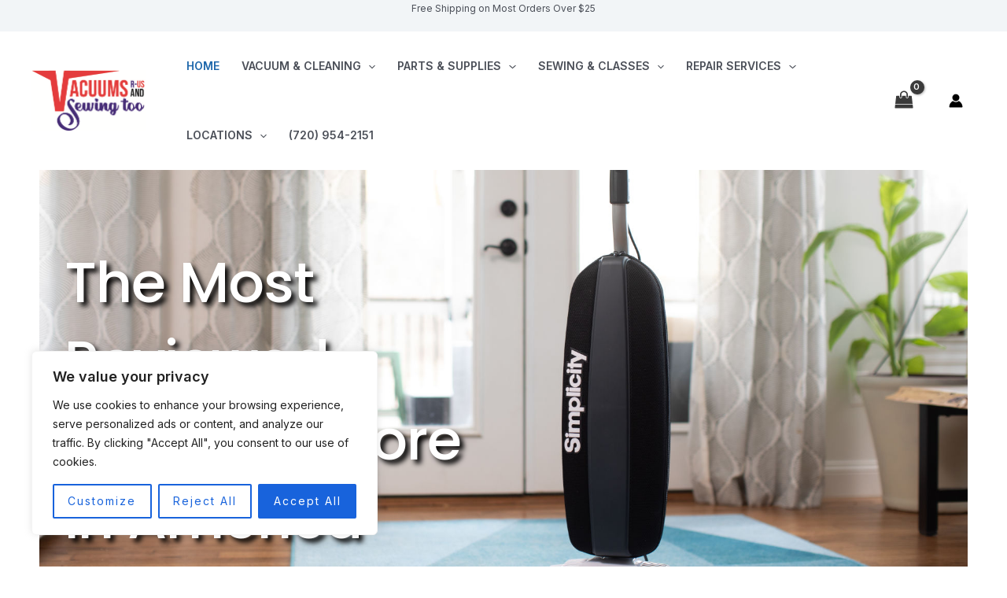

--- FILE ---
content_type: text/css
request_url: https://www.vacuumsrus.com/wp-content/uploads/search-filter/style.css?ver=747
body_size: 1475
content:
/* Style group: New Styles */
.search-filter-style--id-1.search-filter-style--search-text{--search-filter-label-color:#3c434a;--search-filter-label-background-color:;--search-filter-description-color:#3c434a;--search-filter-description-background-color:;--search-filter-input-color:#3c434a;--search-filter-input-background-color:#ffffff;--search-filter-input-border-color:#bbbbbb;--search-filter-input-border-hover-color:#888888;--search-filter-input-border-focus-color:#333333;--search-filter-input-icon-color:#bbbbbb;--search-filter-input-clear-color:#bbbbbb;--search-filter-input-clear-hover-color:#333333;--search-filter-input-active-icon-color:#167de4;--search-filter-input-inactive-icon-color:#bbbbbb;--search-filter-input-placeholder-color:color-mix(in srgb, var(--search-filter-input-color) 67%, transparent);--search-filter-input-border-accent-color:color-mix(in srgb, var(--search-filter-input-border-focus-color) 47%, transparent);--search-filter-label-scale:2;--search-filter-description-scale:2;--search-filter-input-scale:2;--search-filter-label-margin:0 0 8px 0;--search-filter-description-margin:0 0 8px 0;--search-filter-input-margin-left:0px;--search-filter-input-margin-right:0px}.search-filter-style--id-1.search-filter-style--search-autocomplete{--search-filter-label-color:#3c434a;--search-filter-label-background-color:;--search-filter-description-color:#3c434a;--search-filter-description-background-color:;--search-filter-input-color:#3c434a;--search-filter-input-background-color:#ffffff;--search-filter-input-border-color:#bbbbbb;--search-filter-input-border-hover-color:#888888;--search-filter-input-border-focus-color:#333333;--search-filter-input-icon-color:#bbbbbb;--search-filter-input-clear-color:#bbbbbb;--search-filter-input-clear-hover-color:#333333;--search-filter-input-selected-color:#ffffff;--search-filter-input-selected-background-color:#167de4;--search-filter-input-selection-color:#ffffff;--search-filter-input-placeholder-color:color-mix(in srgb, var(--search-filter-input-color) 67%, transparent);--search-filter-input-border-accent-color:color-mix(in srgb, var(--search-filter-input-border-focus-color) 47%, transparent);--search-filter-input-selection-background-color:color-mix(in srgb, var(--search-filter-input-selected-background-color) 80%, transparent);--search-filter-label-scale:2;--search-filter-description-scale:2;--search-filter-input-scale:2;--search-filter-label-margin:0 0 8px 0;--search-filter-description-margin:0 0 8px 0;--search-filter-input-margin-left:0px;--search-filter-input-margin-right:0px}.search-filter-style--id-1.search-filter-style--choice-select{--search-filter-label-color:#3c434a;--search-filter-label-background-color:;--search-filter-description-color:#3c434a;--search-filter-description-background-color:;--search-filter-input-color:#3c434a;--search-filter-input-background-color:#ffffff;--search-filter-input-border-color:#bbbbbb;--search-filter-input-border-hover-color:#888888;--search-filter-input-border-focus-color:#333333;--search-filter-input-icon-color:#bbbbbb;--search-filter-input-clear-color:#bbbbbb;--search-filter-input-clear-hover-color:#333333;--search-filter-input-selected-color:#ffffff;--search-filter-input-selected-background-color:#167de4;--search-filter-input-selection-color:#ffffff;--search-filter-input-interactive-color:#bbbbbb;--search-filter-input-interactive-hover-color:#333333;--search-filter-input-placeholder-color:color-mix(in srgb, var(--search-filter-input-color) 67%, transparent);--search-filter-input-border-accent-color:color-mix(in srgb, var(--search-filter-input-border-focus-color) 47%, transparent);--search-filter-input-selection-background-color:color-mix(in srgb, var(--search-filter-input-selected-background-color) 80%, transparent);--search-filter-label-scale:2;--search-filter-description-scale:2;--search-filter-input-scale:2;--search-filter-label-margin:0 0 8px 0;--search-filter-description-margin:0 0 8px 0;--search-filter-input-margin-left:0px;--search-filter-input-margin-right:0px}.search-filter-style--id-1.search-filter-style--choice-radio{--search-filter-label-color:#3c434a;--search-filter-label-background-color:;--search-filter-description-color:#3c434a;--search-filter-description-background-color:;--search-filter-input-color:#3c434a;--search-filter-input-active-icon-color:#167de4;--search-filter-input-inactive-icon-color:#bbbbbb;--search-filter-input-placeholder-color:color-mix(in srgb, var(--search-filter-input-color) 67%, transparent);--search-filter-label-scale:2;--search-filter-description-scale:2;--search-filter-input-scale:2;--search-filter-label-margin:0 0 8px 0;--search-filter-description-margin:0 0 8px 0;--search-filter-input-margin-left:0px;--search-filter-input-margin-right:0px}.search-filter-style--id-1.search-filter-style--choice-checkbox{--search-filter-label-color:#3c434a;--search-filter-label-background-color:;--search-filter-description-color:#3c434a;--search-filter-description-background-color:;--search-filter-input-color:#3c434a;--search-filter-input-active-icon-color:#167de4;--search-filter-input-inactive-icon-color:#bbbbbb;--search-filter-input-placeholder-color:color-mix(in srgb, var(--search-filter-input-color) 67%, transparent);--search-filter-label-scale:2;--search-filter-description-scale:2;--search-filter-input-scale:2;--search-filter-label-margin:0 0 8px 0;--search-filter-description-margin:0 0 8px 0;--search-filter-input-margin-left:0px;--search-filter-input-margin-right:0px}.search-filter-style--id-1.search-filter-style--choice-button{--search-filter-label-color:#3c434a;--search-filter-label-background-color:;--search-filter-description-color:#3c434a;--search-filter-description-background-color:;--search-filter-input-color:#3c434a;--search-filter-input-background-color:#ffffff;--search-filter-input-border-color:#bbbbbb;--search-filter-input-border-hover-color:#888888;--search-filter-input-border-focus-color:#333333;--search-filter-input-selected-color:#ffffff;--search-filter-input-selected-background-color:#167de4;--search-filter-input-selection-color:#ffffff;--search-filter-input-interactive-color:#bbbbbb;--search-filter-input-interactive-hover-color:#333333;--search-filter-input-placeholder-color:color-mix(in srgb, var(--search-filter-input-color) 67%, transparent);--search-filter-input-border-accent-color:color-mix(in srgb, var(--search-filter-input-border-focus-color) 47%, transparent);--search-filter-input-selection-background-color:color-mix(in srgb, var(--search-filter-input-selected-background-color) 80%, transparent);--search-filter-label-scale:2;--search-filter-description-scale:2;--search-filter-input-scale:2;--search-filter-label-margin:0 0 8px 0;--search-filter-description-margin:0 0 8px 0;--search-filter-input-margin-left:0px;--search-filter-input-margin-right:0px}.search-filter-style--id-1.search-filter-style--range-slider{--search-filter-label-color:#3c434a;--search-filter-label-background-color:;--search-filter-description-color:#3c434a;--search-filter-description-background-color:;--search-filter-input-color:#3c434a;--search-filter-input-background-color:#ffffff;--search-filter-input-border-color:#bbbbbb;--search-filter-input-clear-color:#bbbbbb;--search-filter-input-clear-hover-color:#333333;--search-filter-input-selected-background-color:#167de4;--search-filter-input-placeholder-color:color-mix(in srgb, var(--search-filter-input-color) 67%, transparent);--search-filter-input-selection-background-color:color-mix(in srgb, var(--search-filter-input-selected-background-color) 80%, transparent);--search-filter-label-scale:2;--search-filter-description-scale:2;--search-filter-input-scale:2;--search-filter-label-margin:0 0 8px 0;--search-filter-description-margin:0 0 8px 0;--search-filter-input-margin-left:0px;--search-filter-input-margin-right:0px}.search-filter-style--id-1.search-filter-style--range-select{--search-filter-label-color:#3c434a;--search-filter-label-background-color:;--search-filter-description-color:#3c434a;--search-filter-description-background-color:;--search-filter-input-color:#3c434a;--search-filter-input-background-color:#ffffff;--search-filter-input-border-color:#bbbbbb;--search-filter-input-border-hover-color:#888888;--search-filter-input-border-focus-color:#333333;--search-filter-input-icon-color:#bbbbbb;--search-filter-input-clear-color:#bbbbbb;--search-filter-input-clear-hover-color:#333333;--search-filter-input-selected-color:#ffffff;--search-filter-input-selected-background-color:#167de4;--search-filter-input-selection-color:#ffffff;--search-filter-input-interactive-color:#bbbbbb;--search-filter-input-interactive-hover-color:#333333;--search-filter-input-placeholder-color:color-mix(in srgb, var(--search-filter-input-color) 67%, transparent);--search-filter-input-border-accent-color:color-mix(in srgb, var(--search-filter-input-border-focus-color) 47%, transparent);--search-filter-input-selection-background-color:color-mix(in srgb, var(--search-filter-input-selected-background-color) 80%, transparent);--search-filter-label-scale:2;--search-filter-description-scale:2;--search-filter-input-scale:2;--search-filter-label-margin:0 0 8px 0;--search-filter-description-margin:0 0 8px 0;--search-filter-input-margin-left:0px;--search-filter-input-margin-right:0px}.search-filter-style--id-1.search-filter-style--range-radio{--search-filter-label-color:#3c434a;--search-filter-label-background-color:;--search-filter-description-color:#3c434a;--search-filter-description-background-color:;--search-filter-input-color:#3c434a;--search-filter-input-active-icon-color:#167de4;--search-filter-input-inactive-icon-color:#bbbbbb;--search-filter-input-placeholder-color:color-mix(in srgb, var(--search-filter-input-color) 67%, transparent);--search-filter-label-scale:2;--search-filter-description-scale:2;--search-filter-input-scale:2;--search-filter-label-margin:0 0 8px 0;--search-filter-description-margin:0 0 8px 0;--search-filter-input-margin-left:0px;--search-filter-input-margin-right:0px}.search-filter-style--id-1.search-filter-style--range-number{--search-filter-label-color:#3c434a;--search-filter-label-background-color:;--search-filter-description-color:#3c434a;--search-filter-description-background-color:;--search-filter-input-color:#3c434a;--search-filter-input-background-color:#ffffff;--search-filter-input-border-color:#bbbbbb;--search-filter-input-border-hover-color:#888888;--search-filter-input-border-focus-color:#333333;--search-filter-input-icon-color:#bbbbbb;--search-filter-input-clear-color:#bbbbbb;--search-filter-input-clear-hover-color:#333333;--search-filter-input-active-icon-color:#167de4;--search-filter-input-inactive-icon-color:#bbbbbb;--search-filter-input-placeholder-color:color-mix(in srgb, var(--search-filter-input-color) 67%, transparent);--search-filter-input-border-accent-color:color-mix(in srgb, var(--search-filter-input-border-focus-color) 47%, transparent);--search-filter-label-scale:2;--search-filter-description-scale:2;--search-filter-input-scale:2;--search-filter-label-margin:0 0 8px 0;--search-filter-description-margin:0 0 8px 0;--search-filter-input-margin-left:0px;--search-filter-input-margin-right:0px}.search-filter-style--id-1.search-filter-style--advanced-date_picker{--search-filter-label-color:#3c434a;--search-filter-label-background-color:;--search-filter-description-color:#3c434a;--search-filter-description-background-color:;--search-filter-input-color:#3c434a;--search-filter-input-background-color:#ffffff;--search-filter-input-border-color:#bbbbbb;--search-filter-input-border-hover-color:#888888;--search-filter-input-border-focus-color:#333333;--search-filter-input-icon-color:#bbbbbb;--search-filter-input-clear-color:#bbbbbb;--search-filter-input-clear-hover-color:#333333;--search-filter-input-selected-color:#ffffff;--search-filter-input-selected-background-color:#167de4;--search-filter-input-selection-color:#ffffff;--search-filter-input-interactive-color:#bbbbbb;--search-filter-input-interactive-hover-color:#333333;--search-filter-input-placeholder-color:color-mix(in srgb, var(--search-filter-input-color) 67%, transparent);--search-filter-input-border-accent-color:color-mix(in srgb, var(--search-filter-input-border-focus-color) 47%, transparent);--search-filter-input-selection-background-color:color-mix(in srgb, var(--search-filter-input-selected-background-color) 80%, transparent);--search-filter-label-scale:2;--search-filter-description-scale:2;--search-filter-input-scale:2;--search-filter-label-margin:0 0 8px 0;--search-filter-description-margin:0 0 8px 0;--search-filter-input-margin-left:0px;--search-filter-input-margin-right:0px}.search-filter-style--id-1.search-filter-style--control-submit{--search-filter-input-color:#3c434a;--search-filter-input-background-color:#ffffff;--search-filter-input-border-color:#bbbbbb;--search-filter-input-border-hover-color:#888888;--search-filter-input-border-focus-color:#333333;--search-filter-input-placeholder-color:color-mix(in srgb, var(--search-filter-input-color) 67%, transparent);--search-filter-input-border-accent-color:color-mix(in srgb, var(--search-filter-input-border-focus-color) 47%, transparent);--search-filter-input-scale:2;--search-filter-input-margin-left:0px;--search-filter-input-margin-right:0px}.search-filter-style--id-1.search-filter-style--control-reset{--search-filter-input-color:#3c434a;--search-filter-input-background-color:#ffffff;--search-filter-input-border-color:#bbbbbb;--search-filter-input-border-hover-color:#888888;--search-filter-input-border-focus-color:#333333;--search-filter-input-placeholder-color:color-mix(in srgb, var(--search-filter-input-color) 67%, transparent);--search-filter-input-border-accent-color:color-mix(in srgb, var(--search-filter-input-border-focus-color) 47%, transparent);--search-filter-input-scale:2;--search-filter-input-margin-left:0px;--search-filter-input-margin-right:0px}.search-filter-style--id-1.search-filter-style--control-sort{--search-filter-label-color:#3c434a;--search-filter-label-background-color:;--search-filter-description-color:#3c434a;--search-filter-description-background-color:;--search-filter-input-color:#3c434a;--search-filter-input-background-color:#ffffff;--search-filter-input-border-color:#bbbbbb;--search-filter-input-border-hover-color:#888888;--search-filter-input-border-focus-color:#333333;--search-filter-input-icon-color:#bbbbbb;--search-filter-input-clear-color:#bbbbbb;--search-filter-input-clear-hover-color:#333333;--search-filter-input-selected-color:#ffffff;--search-filter-input-selected-background-color:#167de4;--search-filter-input-selection-color:#ffffff;--search-filter-input-interactive-color:#bbbbbb;--search-filter-input-interactive-hover-color:#333333;--search-filter-input-placeholder-color:color-mix(in srgb, var(--search-filter-input-color) 67%, transparent);--search-filter-input-border-accent-color:color-mix(in srgb, var(--search-filter-input-border-focus-color) 47%, transparent);--search-filter-input-selection-background-color:color-mix(in srgb, var(--search-filter-input-selected-background-color) 80%, transparent);--search-filter-label-scale:2;--search-filter-description-scale:2;--search-filter-input-scale:2;--search-filter-label-margin:0 0 8px 0;--search-filter-description-margin:0 0 8px 0;--search-filter-input-margin-left:0px;--search-filter-input-margin-right:0px}.search-filter-style--id-1.search-filter-style--control-selection{--search-filter-label-color:#3c434a;--search-filter-label-background-color:;--search-filter-description-color:#3c434a;--search-filter-description-background-color:;--search-filter-input-color:#3c434a;--search-filter-input-background-color:#ffffff;--search-filter-input-border-color:#bbbbbb;--search-filter-input-border-hover-color:#888888;--search-filter-input-border-focus-color:#333333;--search-filter-input-clear-color:#bbbbbb;--search-filter-input-clear-hover-color:#333333;--search-filter-input-placeholder-color:color-mix(in srgb, var(--search-filter-input-color) 67%, transparent);--search-filter-input-border-accent-color:color-mix(in srgb, var(--search-filter-input-border-focus-color) 47%, transparent);--search-filter-label-scale:2;--search-filter-description-scale:2;--search-filter-input-scale:2;--search-filter-label-margin:0 0 8px 0;--search-filter-description-margin:0 0 8px 0;--search-filter-input-margin-left:0px;--search-filter-input-margin-right:0px}.search-filter-style--id-1.search-filter-style--control-load_more{--search-filter-input-color:#3c434a;--search-filter-input-background-color:#ffffff;--search-filter-input-border-color:#bbbbbb;--search-filter-input-border-hover-color:#888888;--search-filter-input-border-focus-color:#333333;--search-filter-input-icon-color:#bbbbbb;--search-filter-input-selected-color:#ffffff;--search-filter-input-selected-background-color:#167de4;--search-filter-input-selection-color:#ffffff;--search-filter-input-placeholder-color:color-mix(in srgb, var(--search-filter-input-color) 67%, transparent);--search-filter-input-border-accent-color:color-mix(in srgb, var(--search-filter-input-border-focus-color) 47%, transparent);--search-filter-input-selection-background-color:color-mix(in srgb, var(--search-filter-input-selected-background-color) 80%, transparent);--search-filter-input-scale:2;--search-filter-input-margin-left:0px;--search-filter-input-margin-right:0px}
/* Field: model */
.search-filter-field.search-filter-field--id-1, .search-filter-field__popup.search-filter-field__popup--id-1{}
/* Field: Brand */
.search-filter-field.search-filter-field--id-2, .search-filter-field__popup.search-filter-field__popup--id-2{--search-filter-count-justification:flex-start}
/* Field: Woocommerce */
.search-filter-field.search-filter-field--id-3, .search-filter-field__popup.search-filter-field__popup--id-3{}
/* Field: Search */
.search-filter-field.search-filter-field--id-0, .search-filter-field__popup.search-filter-field__popup--id-0{}
/* Field: Upright Vacuum Cleaners Filter Results */
.search-filter-field.search-filter-field--id-32, .search-filter-field__popup.search-filter-field__popup--id-32{}
/* Field: Upright Vacuum Cleaners Stock */
.search-filter-field.search-filter-field--id-53, .search-filter-field__popup.search-filter-field__popup--id-53{}
/* Field: Upright Vacuum Cleaners Type */
.search-filter-field.search-filter-field--id-62, .search-filter-field__popup.search-filter-field__popup--id-62{}
/* Field: Upright Vacuum Cleaners Filtration */
.search-filter-field.search-filter-field--id-64, .search-filter-field__popup.search-filter-field__popup--id-64{}
/* Field: Upright Vacuum Cleaners Floor Type */
.search-filter-field.search-filter-field--id-0, .search-filter-field__popup.search-filter-field__popup--id-0{}
/* Field: Upright Vacuum Cleaners Environment */
.search-filter-field.search-filter-field--id-66, .search-filter-field__popup.search-filter-field__popup--id-66{}
/* Field: Canister Vacuum Cleaners Type */
.search-filter-field.search-filter-field--id-67, .search-filter-field__popup.search-filter-field__popup--id-67{}
/* Field: Canister Vacuum Cleaners Filter Results */
.search-filter-field.search-filter-field--id-68, .search-filter-field__popup.search-filter-field__popup--id-68{}
/* Field: Canister Vacuum Cleaners Stock */
.search-filter-field.search-filter-field--id-69, .search-filter-field__popup.search-filter-field__popup--id-69{}
/* Field: Canister Vacuum Cleaners Filtration */
.search-filter-field.search-filter-field--id-70, .search-filter-field__popup.search-filter-field__popup--id-70{}
/* Field: Canister Vacuum Cleaners Floor Type */
.search-filter-field.search-filter-field--id-71, .search-filter-field__popup.search-filter-field__popup--id-71{}
/* Field: Canister Vacuum Cleaners Environment */
.search-filter-field.search-filter-field--id-72, .search-filter-field__popup.search-filter-field__popup--id-72{}
/* Field: Cordless Vacuum Cleaners Type */
.search-filter-field.search-filter-field--id-73, .search-filter-field__popup.search-filter-field__popup--id-73{}
/* Field: Cordless Vacuum Cleaners Filter Results */
.search-filter-field.search-filter-field--id-75, .search-filter-field__popup.search-filter-field__popup--id-75{}
/* Field: Cordless Vacuum Cleaners Stock */
.search-filter-field.search-filter-field--id-76, .search-filter-field__popup.search-filter-field__popup--id-76{}
/* Field: Cordless Vacuum Cleaners Filtration */
.search-filter-field.search-filter-field--id-77, .search-filter-field__popup.search-filter-field__popup--id-77{}
/* Field: Cordless Vacuum Cleaners Floor Type */
.search-filter-field.search-filter-field--id-78, .search-filter-field__popup.search-filter-field__popup--id-78{}
/* Field: Cordless Vacuum Cleaners Environment */
.search-filter-field.search-filter-field--id-79, .search-filter-field__popup.search-filter-field__popup--id-79{}
/* Field: Other Vacuum Cleaners Type */
.search-filter-field.search-filter-field--id-80, .search-filter-field__popup.search-filter-field__popup--id-80{}
/* Field: Other Vacuum Cleaners Filter Results */
.search-filter-field.search-filter-field--id-81, .search-filter-field__popup.search-filter-field__popup--id-81{}
/* Field: Other Vacuum Cleaners Stock */
.search-filter-field.search-filter-field--id-82, .search-filter-field__popup.search-filter-field__popup--id-82{}
/* Field: Other Vacuum Cleaners Filtration */
.search-filter-field.search-filter-field--id-83, .search-filter-field__popup.search-filter-field__popup--id-83{}
/* Field: Other Vacuum Cleaners Floor Type */
.search-filter-field.search-filter-field--id-84, .search-filter-field__popup.search-filter-field__popup--id-84{}
/* Field: Other Vacuum Cleaners Environment */
.search-filter-field.search-filter-field--id-85, .search-filter-field__popup.search-filter-field__popup--id-85{}
/* Field: Mixed Flooring Vacuum Cleaners Type */
.search-filter-field.search-filter-field--id-86, .search-filter-field__popup.search-filter-field__popup--id-86{}
/* Field: Mixed Flooring Vacuum Cleaners Filtration */
.search-filter-field.search-filter-field--id-87, .search-filter-field__popup.search-filter-field__popup--id-87{}
/* Field: Mixed Flooring Vacuum Cleaners Floor Type */
.search-filter-field.search-filter-field--id-88, .search-filter-field__popup.search-filter-field__popup--id-88{}
/* Field: Mixed Flooring Vacuum Cleaners Filter Results */
.search-filter-field.search-filter-field--id-89, .search-filter-field__popup.search-filter-field__popup--id-89{}
/* Field: Mixed Flooring Vacuum Cleaners Stock */
.search-filter-field.search-filter-field--id-90, .search-filter-field__popup.search-filter-field__popup--id-90{}
/* Field: Mixed Flooring Vacuum Cleaners Environment */
.search-filter-field.search-filter-field--id-91, .search-filter-field__popup.search-filter-field__popup--id-91{}
/* Field: Bare Floor Vacuum Cleaners Type */
.search-filter-field.search-filter-field--id-92, .search-filter-field__popup.search-filter-field__popup--id-92{}
/* Field: Bare Floor Vacuum Cleaners Filtration */
.search-filter-field.search-filter-field--id-93, .search-filter-field__popup.search-filter-field__popup--id-93{}
/* Field: Bare Floor Vacuum Cleaners Floor Type */
.search-filter-field.search-filter-field--id-94, .search-filter-field__popup.search-filter-field__popup--id-94{}
/* Field: Bare Floor Vacuum Cleaners Filter Results */
.search-filter-field.search-filter-field--id-95, .search-filter-field__popup.search-filter-field__popup--id-95{}
/* Field: Bare Floor Vacuum Cleaners Stock */
.search-filter-field.search-filter-field--id-96, .search-filter-field__popup.search-filter-field__popup--id-96{}
/* Field: Bare Floor Vacuum Cleaners Environment */
.search-filter-field.search-filter-field--id-97, .search-filter-field__popup.search-filter-field__popup--id-97{}
/* Field: Area Rug Vacuum Cleaners Type */
.search-filter-field.search-filter-field--id-98, .search-filter-field__popup.search-filter-field__popup--id-98{}
/* Field: Area Rug Vacuum Cleaners Filtration */
.search-filter-field.search-filter-field--id-99, .search-filter-field__popup.search-filter-field__popup--id-99{}
/* Field: Area Rug Vacuum Cleaners Floor Type */
.search-filter-field.search-filter-field--id-100, .search-filter-field__popup.search-filter-field__popup--id-100{}
/* Field: Area Rug Vacuum Cleaners Environment */
.search-filter-field.search-filter-field--id-101, .search-filter-field__popup.search-filter-field__popup--id-101{}
/* Field: Area Rug Vacuum Cleaners Stock */
.search-filter-field.search-filter-field--id-102, .search-filter-field__popup.search-filter-field__popup--id-102{}
/* Field: Area Rug Vacuum Cleaners Filter Results */
.search-filter-field.search-filter-field--id-103, .search-filter-field__popup.search-filter-field__popup--id-103{}
/* Field: Plush Carpet Vacuum Cleaners Type */
.search-filter-field.search-filter-field--id-104, .search-filter-field__popup.search-filter-field__popup--id-104{}
/* Field: Plush Carpet Vacuum Cleaners Filtration */
.search-filter-field.search-filter-field--id-105, .search-filter-field__popup.search-filter-field__popup--id-105{}
/* Field: Plush Carpet Vacuum Cleaners Floor Type */
.search-filter-field.search-filter-field--id-106, .search-filter-field__popup.search-filter-field__popup--id-106{}
/* Field: Plush Carpet Vacuum Cleaners Environment */
.search-filter-field.search-filter-field--id-107, .search-filter-field__popup.search-filter-field__popup--id-107{}
/* Field: Plush Carpet Vacuum Cleaners Stock */
.search-filter-field.search-filter-field--id-108, .search-filter-field__popup.search-filter-field__popup--id-108{}
/* Field: Plush Carpet Vacuum Cleaners Filter Results */
.search-filter-field.search-filter-field--id-109, .search-filter-field__popup.search-filter-field__popup--id-109{}
/* Field: Best of the Best Vacuum Cleaners Type */
.search-filter-field.search-filter-field--id-110, .search-filter-field__popup.search-filter-field__popup--id-110{}
/* Field: Best of the Best Vacuum Cleaners Filtration */
.search-filter-field.search-filter-field--id-111, .search-filter-field__popup.search-filter-field__popup--id-111{}
/* Field: Best of the Best Carpet Vacuum Cleaners Floor Type */
.search-filter-field.search-filter-field--id-112, .search-filter-field__popup.search-filter-field__popup--id-112{}
/* Field: Best of the Best Carpet Vacuum Cleaners Environment */
.search-filter-field.search-filter-field--id-113, .search-filter-field__popup.search-filter-field__popup--id-113{}
/* Field: Best of the Best Vacuum Cleaners Stock */
.search-filter-field.search-filter-field--id-114, .search-filter-field__popup.search-filter-field__popup--id-114{}
/* Field: Best of the Best Cleaners Filter Results */
.search-filter-field.search-filter-field--id-115, .search-filter-field__popup.search-filter-field__popup--id-115{}
/* Field: Pet Vacuum Cleaners Type */
.search-filter-field.search-filter-field--id-116, .search-filter-field__popup.search-filter-field__popup--id-116{}
/* Field: Pet Vacuum Cleaners Filtration */
.search-filter-field.search-filter-field--id-117, .search-filter-field__popup.search-filter-field__popup--id-117{}
/* Field: Pet Vacuum Cleaners Floor Type */
.search-filter-field.search-filter-field--id-118, .search-filter-field__popup.search-filter-field__popup--id-118{}
/* Field: Pet Vacuum Cleaners Environment */
.search-filter-field.search-filter-field--id-119, .search-filter-field__popup.search-filter-field__popup--id-119{}
/* Field: Pet Vacuum Cleaners Stock */
.search-filter-field.search-filter-field--id-120, .search-filter-field__popup.search-filter-field__popup--id-120{}
/* Field: Pet Vacuum Cleaners Filter Results */
.search-filter-field.search-filter-field--id-121, .search-filter-field__popup.search-filter-field__popup--id-121{}
/* Field: Allergy Vacuum Cleaners Type */
.search-filter-field.search-filter-field--id-122, .search-filter-field__popup.search-filter-field__popup--id-122{}
/* Field: Allergy Vacuum Cleaners Filtration */
.search-filter-field.search-filter-field--id-123, .search-filter-field__popup.search-filter-field__popup--id-123{}
/* Field: Allergy Vacuum Cleaners Floor Type */
.search-filter-field.search-filter-field--id-124, .search-filter-field__popup.search-filter-field__popup--id-124{}
/* Field: Allergy Vacuum Cleaners Environment */
.search-filter-field.search-filter-field--id-125, .search-filter-field__popup.search-filter-field__popup--id-125{}
/* Field: Allergy Vacuum Cleaners Stock */
.search-filter-field.search-filter-field--id-126, .search-filter-field__popup.search-filter-field__popup--id-126{}
/* Field: Allergy Vacuum Cleaners Filter Results */
.search-filter-field.search-filter-field--id-127, .search-filter-field__popup.search-filter-field__popup--id-127{}
/* Field: Commercial Vacuum Cleaners Type */
.search-filter-field.search-filter-field--id-128, .search-filter-field__popup.search-filter-field__popup--id-128{}
/* Field: Commercial Vacuum Cleaners Filtration */
.search-filter-field.search-filter-field--id-129, .search-filter-field__popup.search-filter-field__popup--id-129{}
/* Field: Commercial Vacuum Cleaners Floor Type */
.search-filter-field.search-filter-field--id-130, .search-filter-field__popup.search-filter-field__popup--id-130{}
/* Field: Commercial Vacuum Cleaners Environment */
.search-filter-field.search-filter-field--id-131, .search-filter-field__popup.search-filter-field__popup--id-131{}
/* Field: CommercialVacuum Cleaners Filter Results */
.search-filter-field.search-filter-field--id-132, .search-filter-field__popup.search-filter-field__popup--id-132{}
/* Field: Commercial Vacuum Cleaners Stock */
.search-filter-field.search-filter-field--id-133, .search-filter-field__popup.search-filter-field__popup--id-133{}
/* Field: Riccar model */
.search-filter-field.search-filter-field--id-134, .search-filter-field__popup.search-filter-field__popup--id-134{}
/* Field: Riccar Brand */
.search-filter-field.search-filter-field--id-135, .search-filter-field__popup.search-filter-field__popup--id-135{--search-filter-count-justification:flex-start}
/* Field: Riccar Submit */
.search-filter-field.search-filter-field--id-0, .search-filter-field__popup.search-filter-field__popup--id-0{}
/* Field: Sebo model */
.search-filter-field.search-filter-field--id-138, .search-filter-field__popup.search-filter-field__popup--id-138{}
/* Field: Sebo Submit */
.search-filter-field.search-filter-field--id-139, .search-filter-field__popup.search-filter-field__popup--id-139{}
/* Field: Sebo Brand */
.search-filter-field.search-filter-field--id-140, .search-filter-field__popup.search-filter-field__popup--id-140{--search-filter-count-justification:flex-start}
/* Field: Bissell model */
.search-filter-field.search-filter-field--id-141, .search-filter-field__popup.search-filter-field__popup--id-141{}
/* Field: Bissell Submit */
.search-filter-field.search-filter-field--id-142, .search-filter-field__popup.search-filter-field__popup--id-142{}
/* Field: Bissell Brand */
.search-filter-field.search-filter-field--id-143, .search-filter-field__popup.search-filter-field__popup--id-143{--search-filter-count-justification:flex-start}
/* Field: Dyson model */
.search-filter-field.search-filter-field--id-144, .search-filter-field__popup.search-filter-field__popup--id-144{}
/* Field: Dyson Submit */
.search-filter-field.search-filter-field--id-145, .search-filter-field__popup.search-filter-field__popup--id-145{}
/* Field: Dyson Brand */
.search-filter-field.search-filter-field--id-146, .search-filter-field__popup.search-filter-field__popup--id-146{--search-filter-count-justification:flex-start}
/* Field: Oreck model */
.search-filter-field.search-filter-field--id-147, .search-filter-field__popup.search-filter-field__popup--id-147{}
/* Field: Oreck Submit */
.search-filter-field.search-filter-field--id-148, .search-filter-field__popup.search-filter-field__popup--id-148{}
/* Field: Oreck Brand */
.search-filter-field.search-filter-field--id-149, .search-filter-field__popup.search-filter-field__popup--id-149{--search-filter-count-justification:flex-start}
/* Field: Shark Brand */
.search-filter-field.search-filter-field--id-150, .search-filter-field__popup.search-filter-field__popup--id-150{--search-filter-count-justification:flex-start}
/* Field: Shark Submit */
.search-filter-field.search-filter-field--id-151, .search-filter-field__popup.search-filter-field__popup--id-151{}
/* Field: Shark model */
.search-filter-field.search-filter-field--id-152, .search-filter-field__popup.search-filter-field__popup--id-152{}
/* Field: Simplicity Brand */
.search-filter-field.search-filter-field--id-153, .search-filter-field__popup.search-filter-field__popup--id-153{--search-filter-count-justification:flex-start}
/* Field: Simplicity Submit */
.search-filter-field.search-filter-field--id-154, .search-filter-field__popup.search-filter-field__popup--id-154{}
/* Field: Simplicity model */
.search-filter-field.search-filter-field--id-155, .search-filter-field__popup.search-filter-field__popup--id-155{}
/* Field: Vacuum parts supplies sidebar For Brands */
.search-filter-field.search-filter-field--id-159, .search-filter-field__popup.search-filter-field__popup--id-159{}
/* Field: Vacuum parts supplies sidebar submit */
.search-filter-field.search-filter-field--id-162, .search-filter-field__popup.search-filter-field__popup--id-162{}
/* Field: sewing sidebar submit */
.search-filter-field.search-filter-field--id-163, .search-filter-field__popup.search-filter-field__popup--id-163{}
/* Field: Sewing brands */
.search-filter-field.search-filter-field--id-164, .search-filter-field__popup.search-filter-field__popup--id-164{}
/* Field: Miele Brand */
.search-filter-field.search-filter-field--id-166, .search-filter-field__popup.search-filter-field__popup--id-166{--search-filter-count-justification:flex-start}
/* Field: Miele Submit */
.search-filter-field.search-filter-field--id-168, .search-filter-field__popup.search-filter-field__popup--id-168{}
/* Field: Miele model */
.search-filter-field.search-filter-field--id-169, .search-filter-field__popup.search-filter-field__popup--id-169{}
/* Field: Sewing Machine Brand */
.search-filter-field.search-filter-field--id-170, .search-filter-field__popup.search-filter-field__popup--id-170{}
/* Field: Sewing Machine Category */
.search-filter-field.search-filter-field--id-0, .search-filter-field__popup.search-filter-field__popup--id-0{}
/* Field: Sebo condition reconditioned */
.search-filter-field.search-filter-field--id-172, .search-filter-field__popup.search-filter-field__popup--id-172{}
/* Field: Sebo brand */
.search-filter-field.search-filter-field--id-0, .search-filter-field__popup.search-filter-field__popup--id-0{}
/* Field: Sebo condition pre owned */
.search-filter-field.search-filter-field--id-174, .search-filter-field__popup.search-filter-field__popup--id-174{}
/* Field: Sebo brand Pre owned */
.search-filter-field.search-filter-field--id-175, .search-filter-field__popup.search-filter-field__popup--id-175{}
/* Query: Schematics */
.search-filter-query--id-1{}
/* Query: Woocommerce */
.search-filter-query--id-2{}
/* Query: Woocommerce product categories */
.search-filter-query--id-3{}
/* Query: Upright Vacuum Cleaners */
.search-filter-query--id-4{}
/* Query: Canister Vacuum Cleaners */
.search-filter-query--id-9{}
/* Query: Cordless Vacuum Cleaners */
.search-filter-query--id-10{}
/* Query: Other Vacuum Cleaners */
.search-filter-query--id-11{}
/* Query: Mixed Flooring Vacuum Cleaners */
.search-filter-query--id-12{}
/* Query: Bare Floor Vacuum Cleaners */
.search-filter-query--id-13{}
/* Query: Area Rug Vacuum Cleaners */
.search-filter-query--id-14{}
/* Query: Plush Carpet Vacuum Cleaners */
.search-filter-query--id-15{}
/* Query: Best of the Best Vacuum Cleaners */
.search-filter-query--id-16{}
/* Query: Pet Vacuum Cleaners */
.search-filter-query--id-17{}
/* Query: Allergy Vacuum Cleaners */
.search-filter-query--id-18{}
/* Query: Commercial Vacuum Cleaners */
.search-filter-query--id-19{}
/* Query: Schematics Riccar */
.search-filter-query--id-20{}
/* Query: Schematics Sebo */
.search-filter-query--id-21{}
/* Query: Schematics Bissell */
.search-filter-query--id-22{}
/* Query: Schematics Dyson */
.search-filter-query--id-23{}
/* Query: Schematics Oreck */
.search-filter-query--id-24{}
/* Query: Schematics Shark */
.search-filter-query--id-25{}
/* Query: Schematics Simplicity */
.search-filter-query--id-26{}
/* Query: Vacuum Parts Supplies Side Bar */
.search-filter-query--id-28{}
/* Query: Sewing Side Bar */
.search-filter-query--id-29{}
/* Query: Schematics miele */
.search-filter-query--id-30{}
/* Query: Baby Lock Sewing Machines */
.search-filter-query--id-31{}
/* Query: Sebo Open Box */
.search-filter-query--id-32{}
/* Query: Sebo Reconditioned Pre Owned */
.search-filter-query--id-33{}


--- FILE ---
content_type: text/javascript
request_url: https://www.vacuumsrus.com/wp-content/plugins/search-filter-pro/assets/js/frontend/frontend.js?ver=3.1.7-beta
body_size: 36200
content:
/*! For license information please see frontend.js.LICENSE.txt */
!function(){var e={809:function(e,t){var n,r;function o(e){return o="function"==typeof Symbol&&"symbol"==typeof Symbol.iterator?function(e){return typeof e}:function(e){return e&&"function"==typeof Symbol&&e.constructor===Symbol&&e!==Symbol.prototype?"symbol":typeof e},o(e)}void 0===(r="function"==typeof(n=function(){"use strict";var e=["decimals","thousand","mark","prefix","suffix","encoder","decoder","negativeBefore","negative","edit","undo"];function t(e){return e.split("").reverse().join("")}function n(e,t){return e.substring(0,t.length)===t}function r(e,t,n){if((e[t]||e[n])&&e[t]===e[n])throw new Error(t)}function i(e){return"number"==typeof e&&isFinite(e)}function a(e,n,r,o,a,l,u,c,s,f,p,d){var v,b,h,y,m,_=d,g="",w="";return l&&(d=l(d)),!!i(d)&&(!1!==e&&0===parseFloat(d.toFixed(e))&&(d=0),d<0&&(v=!0,d=Math.abs(d)),!1!==e&&(m=e,y=(y=d).toString().split("e"),d=(+((y=(y=Math.round(+(y[0]+"e"+(y[1]?+y[1]+m:m)))).toString().split("e"))[0]+"e"+(y[1]?+y[1]-m:-m))).toFixed(m)),-1!==(d=d.toString()).indexOf(".")?(h=(b=d.split("."))[0],r&&(g=r+b[1])):h=d,n&&(h=t(h).match(/.{1,3}/g),h=t(h.join(t(n)))),v&&c&&(w+=c),o&&(w+=o),v&&s&&(w+=s),w+=h,w+=g,a&&(w+=a),f&&(w=f(w,_)),w)}function l(e,t,r,o,a,l,u,c,s,f,p,d){var v,b="";return p&&(d=p(d)),!(!d||"string"!=typeof d)&&(c&&n(d,c)&&(d=d.replace(c,""),v=!0),o&&n(d,o)&&(d=d.replace(o,"")),s&&n(d,s)&&(d=d.replace(s,""),v=!0),a&&function(e,t){return e.slice(-1*t.length)===t}(d,a)&&(d=d.slice(0,-1*a.length)),t&&(d=d.split(t).join("")),r&&(d=d.replace(r,".")),v&&(b+="-"),""!==(b=(b+=d).replace(/[^0-9\.\-.]/g,""))&&(b=Number(b),u&&(b=u(b)),!!i(b)&&b))}function u(t,n,r){var o,i=[];for(o=0;o<e.length;o+=1)i.push(t[e[o]]);return i.push(r),n.apply("",i)}return function t(n){if(!(this instanceof t))return new t(n);"object"===o(n)&&(n=function(t){var n,o,i,a={};for(void 0===t.suffix&&(t.suffix=t.postfix),n=0;n<e.length;n+=1)if(void 0===(i=t[o=e[n]]))"negative"!==o||a.negativeBefore?"mark"===o&&"."!==a.thousand?a[o]=".":a[o]=!1:a[o]="-";else if("decimals"===o){if(!(i>=0&&i<8))throw new Error(o);a[o]=i}else if("encoder"===o||"decoder"===o||"edit"===o||"undo"===o){if("function"!=typeof i)throw new Error(o);a[o]=i}else{if("string"!=typeof i)throw new Error(o);a[o]=i}return r(a,"mark","thousand"),r(a,"prefix","negative"),r(a,"prefix","negativeBefore"),a}(n),this.to=function(e){return u(n,a,e)},this.from=function(e){return u(n,l,e)})}})?n.apply(t,[]):n)||(e.exports=r)},858:function(){void 0===window.searchAndFilter&&(window.searchAndFilter={}),window.searchAndFilter.util={id:0,getUid:function(){return window.searchAndFilter.util.id++,window.searchAndFilter.util.id}}},368:function(e,t,n){var r;function o(e){return o="function"==typeof Symbol&&"symbol"==typeof Symbol.iterator?function(e){return typeof e}:function(e){return e&&"function"==typeof Symbol&&e.constructor===Symbol&&e!==Symbol.prototype?"symbol":typeof e},o(e)}!function(){"use strict";var i={}.hasOwnProperty;function a(){for(var e="",t=0;t<arguments.length;t++){var n=arguments[t];n&&(e=u(e,l(n)))}return e}function l(e){if("string"==typeof e||"number"==typeof e)return e;if("object"!==o(e))return"";if(Array.isArray(e))return a.apply(null,e);if(e.toString!==Object.prototype.toString&&!e.toString.toString().includes("[native code]"))return e.toString();var t="";for(var n in e)i.call(e,n)&&e[n]&&(t=u(t,n));return t}function u(e,t){return t?e?e+" "+t:e+t:e}e.exports?(a.default=a,e.exports=a):"object"===o(n.amdO)&&n.amdO?void 0===(r=function(){return a}.apply(t,[]))||(e.exports=r):window.classNames=a}()}},t={};function n(r){var o=t[r];if(void 0!==o)return o.exports;var i=t[r]={exports:{}};return e[r](i,i.exports,n),i.exports}n.amdO={},n.n=function(e){var t=e&&e.__esModule?function(){return e.default}:function(){return e};return n.d(t,{a:t}),t},n.d=function(e,t){for(var r in t)n.o(t,r)&&!n.o(e,r)&&Object.defineProperty(e,r,{enumerable:!0,get:t[r]})},n.o=function(e,t){return Object.prototype.hasOwnProperty.call(e,t)},function(){"use strict";var e,t=function(){return window.searchAndFilter.admin};function r(e){return r="function"==typeof Symbol&&"symbol"==typeof Symbol.iterator?function(e){return typeof e}:function(e){return e&&"function"==typeof Symbol&&e.constructor===Symbol&&e!==Symbol.prototype?"symbol":typeof e},r(e)}function o(e,t){var n=Object.keys(e);if(Object.getOwnPropertySymbols){var r=Object.getOwnPropertySymbols(e);t&&(r=r.filter((function(t){return Object.getOwnPropertyDescriptor(e,t).enumerable}))),n.push.apply(n,r)}return n}function i(e){for(var t=1;t<arguments.length;t++){var n=null!=arguments[t]?arguments[t]:{};t%2?o(Object(n),!0).forEach((function(t){a(e,t,n[t])})):Object.getOwnPropertyDescriptors?Object.defineProperties(e,Object.getOwnPropertyDescriptors(n)):o(Object(n)).forEach((function(t){Object.defineProperty(e,t,Object.getOwnPropertyDescriptor(n,t))}))}return e}function a(e,t,n){return(t=function(e){var t=function(e,t){if("object"!=r(e)||!e)return e;var n=e[Symbol.toPrimitive];if(void 0!==n){var o=n.call(e,"string");if("object"!=r(o))return o;throw new TypeError("@@toPrimitive must return a primitive value.")}return String(e)}(e);return"symbol"==r(t)?t:t+""}(t))in e?Object.defineProperty(e,t,{value:n,enumerable:!0,configurable:!0,writable:!0}):e[t]=n,e}function l(e,t){(null==t||t>e.length)&&(t=e.length);for(var n=0,r=Array(t);n<t;n++)r[n]=e[n];return r}var u,c,s,f,p,d,v,b,h,y,m,_={},g=function(e,t){return!(t.supports&&t.supports.includes("autoSubmit")||"yes"!==t.attributes.autoSubmit)},w={fields:{init:function(e){!function(e){_[e.getStoreKey()]||(_[e.getStoreKey()]=e)}(e)},onUpdateOptions:function(e,t,n){!function(e,t,n){if("yes"===n.attributes.hideFieldWhenEmpty&&"choice"===e.getAttributes().type){var r=function(e){return function(e){if(Array.isArray(e))return l(e)}(e)||function(e){if("undefined"!=typeof Symbol&&null!=e[Symbol.iterator]||null!=e["@@iterator"])return Array.from(e)}(e)||function(e,t){if(e){if("string"==typeof e)return l(e,t);var n={}.toString.call(e).slice(8,-1);return"Object"===n&&e.constructor&&(n=e.constructor.name),"Map"===n||"Set"===n?Array.from(e):"Arguments"===n||/^(?:Ui|I)nt(?:8|16|32)(?:Clamped)?Array$/.test(n)?l(e,t):void 0}}(e)||function(){throw new TypeError("Invalid attempt to spread non-iterable instance.\nIn order to be iterable, non-array objects must have a [Symbol.iterator]() method.")}()}(e.getProp("classList")),o=e.getElement();if(0===t.length)return e.setProp("isFieldVisible",!1),e.setProp("isInteractive",!1),void(r.includes("search-filter-field--hidden")||(r.push("search-filter-field--hidden"),e.blur(),e.setProp("classList",r),o.setAttribute("aria-hidden","true")));e.setProp("isFieldVisible",!0),e.setProp("isInteractive",!0),o.setAttribute("aria-hidden","false"),r.includes("search-filter-field--hidden")&&(r.splice(r.indexOf("search-filter-field--hidden"),1),e.setProp("classList",r))}}(e,t,n)},onUpdateValues:function(t,n,r){!function(t,n,r){var o=t.queryActions().submit;if(o&&g(0,r)){var i=100,a=r.attributes.autoSubmitDelay;a&&""!==a&&(i=parseInt(a)),clearTimeout(e),e=setTimeout((function(){o()}),i)}}(t,0,r)},onClearValues:function(e,t){!function(e,t){var n=e.queryActions().submit;n&&g(0,t)&&n()}(e,t)},config:function(e,n){var r=i({},e);return r=function(e,n){var r=e.attributes,o=r.showLabel,a=r.labelToggleVisibility,l=void 0!==a&&a,u=r.labelInitialVisibility,c=void 0===u?"visible":u;if("yes"!==o)return e;if("yes"!==l)return e;var s=i({},e),f="visible"===c;return t()&&(f=!0),s.extensions={labelProps:{fieldIsVisible:f,onClick:function(){var e=!n.getProp("isFieldVisible");n.setProp("isFieldVisible",e);var t=i({},n.getProp("extensions"));t.inputClassName=e?null:"search-filter-field__input--hidden",t.labelProps=i(i({},t.labelProps),{},{fieldIsVisible:e}),n.setProp("extensions",t)},isToggle:!0},inputClassName:f?null:"search-filter-field__input--hidden"},s.isFieldVisible=f,s}(r,n),function(e,t){if(!e.defaultValues)return e;if(!e.attributes.defaultValueType)return e;var n=e.attributes.defaultValueType;if(!n||"none"===n)return e;var r=e.defaultValues,o=i({},e),a=Number(e.attributes.queryId),l=searchAndFilter.frontend.queries.get(a);return l?window.location.href.includes(l.getActiveUrlArg())?e:(l.isActive()||(o.values=r),0===o.values.length&&(o.values=r),o):e}(r)}},queries:{onSubmit:function(t){clearTimeout(e)},onReset:function(t){clearTimeout(e)}}},S=(n(858),{}),O=[],C=/acit|ex(?:s|g|n|p|$)|rph|grid|ows|mnc|ntw|ine[ch]|zoo|^ord|itera/i,j=Array.isArray;function P(e,t){for(var n in t)e[n]=t[n];return e}function x(e){var t=e.parentNode;t&&t.removeChild(e)}function A(e,t,n){var r,o,i,a={};for(i in t)"key"==i?r=t[i]:"ref"==i?o=t[i]:a[i]=t[i];if(arguments.length>2&&(a.children=arguments.length>3?u.call(arguments,2):n),"function"==typeof e&&null!=e.defaultProps)for(i in e.defaultProps)void 0===a[i]&&(a[i]=e.defaultProps[i]);return I(e,a,r,o,null)}function I(e,t,n,r,o){var i={type:e,props:t,key:n,ref:r,__k:null,__:null,__b:0,__e:null,__d:void 0,__c:null,constructor:void 0,__v:null==o?++s:o,__i:-1,__u:0};return null==o&&null!=c.vnode&&c.vnode(i),i}function L(e){return e.children}function N(e,t){this.props=e,this.context=t}function k(e,t){if(null==t)return e.__?k(e.__,e.__i+1):null;for(var n;t<e.__k.length;t++)if(null!=(n=e.__k[t])&&null!=n.__e)return n.__e;return"function"==typeof e.type?k(e):null}function E(e){var t,n;if(null!=(e=e.__)&&null!=e.__c){for(e.__e=e.__c.base=null,t=0;t<e.__k.length;t++)if(null!=(n=e.__k[t])&&null!=n.__e){e.__e=e.__c.base=n.__e;break}return E(e)}}function D(e){(!e.__d&&(e.__d=!0)&&f.push(e)&&!T.__r++||p!==c.debounceRendering)&&((p=c.debounceRendering)||d)(T)}function T(){var e,t,n,r,o,i,a,l;for(f.sort(v);e=f.shift();)e.__d&&(t=f.length,r=void 0,i=(o=(n=e).__v).__e,a=[],l=[],n.__P&&((r=P({},o)).__v=o.__v+1,c.vnode&&c.vnode(r),K(n.__P,r,o,n.__n,n.__P.namespaceURI,32&o.__u?[i]:null,a,null==i?k(o):i,!!(32&o.__u),l),r.__v=o.__v,r.__.__k[r.__i]=r,W(a,r,l),r.__e!=i&&E(r)),f.length>t&&f.sort(v));T.__r=0}function F(e,t,n,r,o,i,a,l,u,c,s){var f,p,d,v,b,h=r&&r.__k||O,y=t.length;for(n.__d=u,U(n,t,h),u=n.__d,f=0;f<y;f++)null!=(d=n.__k[f])&&"boolean"!=typeof d&&"function"!=typeof d&&(p=-1===d.__i?S:h[d.__i]||S,d.__i=f,K(e,d,p,o,i,a,l,u,c,s),v=d.__e,d.ref&&p.ref!=d.ref&&(p.ref&&G(p.ref,null,d),s.push(d.ref,d.__c||v,d)),null==b&&null!=v&&(b=v),65536&d.__u||p.__k===d.__k?(u&&!u.isConnected&&(u=k(p)),u=V(d,u,e)):"function"==typeof d.type&&void 0!==d.__d?u=d.__d:v&&(u=v.nextSibling),d.__d=void 0,d.__u&=-196609);n.__d=u,n.__e=b}function U(e,t,n){var r,o,i,a,l,u=t.length,c=n.length,s=c,f=0;for(e.__k=[],r=0;r<u;r++)a=r+f,null!=(o=e.__k[r]=null==(o=t[r])||"boolean"==typeof o||"function"==typeof o?null:"string"==typeof o||"number"==typeof o||"bigint"==typeof o||o.constructor==String?I(null,o,null,null,null):j(o)?I(L,{children:o},null,null,null):void 0===o.constructor&&o.__b>0?I(o.type,o.props,o.key,o.ref?o.ref:null,o.__v):o)?(o.__=e,o.__b=e.__b+1,l=q(o,n,a,s),o.__i=l,i=null,-1!==l&&(s--,(i=n[l])&&(i.__u|=131072)),null==i||null===i.__v?(-1==l&&f--,"function"!=typeof o.type&&(o.__u|=65536)):l!==a&&(l===a+1?f++:l>a?s>u-a?f+=l-a:f--:l<a?l==a-1&&(f=l-a):f=0,l!==r+f&&(o.__u|=65536))):(i=n[a])&&null==i.key&&i.__e&&!(131072&i.__u)&&(i.__e==e.__d&&(e.__d=k(i)),Q(i,i,!1),n[a]=null,s--);if(s)for(r=0;r<c;r++)null!=(i=n[r])&&!(131072&i.__u)&&(i.__e==e.__d&&(e.__d=k(i)),Q(i,i))}function V(e,t,n){var r,o;if("function"==typeof e.type){for(r=e.__k,o=0;r&&o<r.length;o++)r[o]&&(r[o].__=e,t=V(r[o],t,n));return t}e.__e!=t&&(n.insertBefore(e.__e,t||null),t=e.__e);do{t=t&&t.nextSibling}while(null!=t&&8===t.nodeType);return t}function R(e,t){return t=t||[],null==e||"boolean"==typeof e||(j(e)?e.some((function(e){R(e,t)})):t.push(e)),t}function q(e,t,n,r){var o=e.key,i=e.type,a=n-1,l=n+1,u=t[n];if(null===u||u&&o==u.key&&i===u.type&&!(131072&u.__u))return n;if(r>(null==u||131072&u.__u?0:1))for(;a>=0||l<t.length;){if(a>=0){if((u=t[a])&&!(131072&u.__u)&&o==u.key&&i===u.type)return a;a--}if(l<t.length){if((u=t[l])&&!(131072&u.__u)&&o==u.key&&i===u.type)return l;l++}}return-1}function M(e,t,n){"-"===t[0]?e.setProperty(t,null==n?"":n):e[t]=null==n?"":"number"!=typeof n||C.test(t)?n:n+"px"}function H(e,t,n,r,o){var i;e:if("style"===t)if("string"==typeof n)e.style.cssText=n;else{if("string"==typeof r&&(e.style.cssText=r=""),r)for(t in r)n&&t in n||M(e.style,t,"");if(n)for(t in n)r&&n[t]===r[t]||M(e.style,t,n[t])}else if("o"===t[0]&&"n"===t[1])i=t!==(t=t.replace(/(PointerCapture)$|Capture$/i,"$1")),t=t.toLowerCase()in e||"onFocusOut"===t||"onFocusIn"===t?t.toLowerCase().slice(2):t.slice(2),e.l||(e.l={}),e.l[t+i]=n,n?r?n.u=r.u:(n.u=b,e.addEventListener(t,i?y:h,i)):e.removeEventListener(t,i?y:h,i);else{if("http://www.w3.org/2000/svg"==o)t=t.replace(/xlink(H|:h)/,"h").replace(/sName$/,"s");else if("width"!=t&&"height"!=t&&"href"!=t&&"list"!=t&&"form"!=t&&"tabIndex"!=t&&"download"!=t&&"rowSpan"!=t&&"colSpan"!=t&&"role"!=t&&t in e)try{e[t]=null==n?"":n;break e}catch(e){}"function"==typeof n||(null==n||!1===n&&"-"!==t[4]?e.removeAttribute(t):e.setAttribute(t,n))}}function $(e){return function(t){if(this.l){var n=this.l[t.type+e];if(null==t.t)t.t=b++;else if(t.t<n.u)return;return n(c.event?c.event(t):t)}}}function K(e,t,n,r,o,i,a,l,u,s){var f,p,d,v,b,h,y,m,_,g,w,S,O,C,x,A=t.type;if(void 0!==t.constructor)return null;128&n.__u&&(u=!!(32&n.__u),i=[l=t.__e=n.__e]),(f=c.__b)&&f(t);e:if("function"==typeof A)try{if(m=t.props,_=(f=A.contextType)&&r[f.__c],g=f?_?_.props.value:f.__:r,n.__c?y=(p=t.__c=n.__c).__=p.__E:("prototype"in A&&A.prototype.render?t.__c=p=new A(m,g):(t.__c=p=new N(m,g),p.constructor=A,p.render=z),_&&_.sub(p),p.props=m,p.state||(p.state={}),p.context=g,p.__n=r,d=p.__d=!0,p.__h=[],p._sb=[]),null==p.__s&&(p.__s=p.state),null!=A.getDerivedStateFromProps&&(p.__s==p.state&&(p.__s=P({},p.__s)),P(p.__s,A.getDerivedStateFromProps(m,p.__s))),v=p.props,b=p.state,p.__v=t,d)null==A.getDerivedStateFromProps&&null!=p.componentWillMount&&p.componentWillMount(),null!=p.componentDidMount&&p.__h.push(p.componentDidMount);else{if(null==A.getDerivedStateFromProps&&m!==v&&null!=p.componentWillReceiveProps&&p.componentWillReceiveProps(m,g),!p.__e&&(null!=p.shouldComponentUpdate&&!1===p.shouldComponentUpdate(m,p.__s,g)||t.__v===n.__v)){for(t.__v!==n.__v&&(p.props=m,p.state=p.__s,p.__d=!1),t.__e=n.__e,t.__k=n.__k,t.__k.forEach((function(e){e&&(e.__=t)})),w=0;w<p._sb.length;w++)p.__h.push(p._sb[w]);p._sb=[],p.__h.length&&a.push(p);break e}null!=p.componentWillUpdate&&p.componentWillUpdate(m,p.__s,g),null!=p.componentDidUpdate&&p.__h.push((function(){p.componentDidUpdate(v,b,h)}))}if(p.context=g,p.props=m,p.__P=e,p.__e=!1,S=c.__r,O=0,"prototype"in A&&A.prototype.render){for(p.state=p.__s,p.__d=!1,S&&S(t),f=p.render(p.props,p.state,p.context),C=0;C<p._sb.length;C++)p.__h.push(p._sb[C]);p._sb=[]}else do{p.__d=!1,S&&S(t),f=p.render(p.props,p.state,p.context),p.state=p.__s}while(p.__d&&++O<25);p.state=p.__s,null!=p.getChildContext&&(r=P(P({},r),p.getChildContext())),d||null==p.getSnapshotBeforeUpdate||(h=p.getSnapshotBeforeUpdate(v,b)),F(e,j(x=null!=f&&f.type===L&&null==f.key?f.props.children:f)?x:[x],t,n,r,o,i,a,l,u,s),p.base=t.__e,t.__u&=-161,p.__h.length&&a.push(p),y&&(p.__E=p.__=null)}catch(e){t.__v=null,u||null!=i?(t.__e=l,t.__u|=u?160:32,i[i.indexOf(l)]=null):(t.__e=n.__e,t.__k=n.__k),c.__e(e,t,n)}else null==i&&t.__v===n.__v?(t.__k=n.__k,t.__e=n.__e):t.__e=B(n.__e,t,n,r,o,i,a,u,s);(f=c.diffed)&&f(t)}function W(e,t,n){t.__d=void 0;for(var r=0;r<n.length;r++)G(n[r],n[++r],n[++r]);c.__c&&c.__c(t,e),e.some((function(t){try{e=t.__h,t.__h=[],e.some((function(e){e.call(t)}))}catch(e){c.__e(e,t.__v)}}))}function B(e,t,n,r,o,i,a,l,c){var s,f,p,d,v,b,h,y=n.props,m=t.props,_=t.type;if("svg"===_?o="http://www.w3.org/2000/svg":"math"===_?o="http://www.w3.org/1998/Math/MathML":o||(o="http://www.w3.org/1999/xhtml"),null!=i)for(s=0;s<i.length;s++)if((v=i[s])&&"setAttribute"in v==!!_&&(_?v.localName===_:3===v.nodeType)){e=v,i[s]=null;break}if(null==e){if(null===_)return document.createTextNode(m);e=document.createElementNS(o,_,m.is&&m),i=null,l=!1}if(null===_)y===m||l&&e.data===m||(e.data=m);else{if(i=i&&u.call(e.childNodes),y=n.props||S,!l&&null!=i)for(y={},s=0;s<e.attributes.length;s++)y[(v=e.attributes[s]).name]=v.value;for(s in y)if(v=y[s],"children"==s);else if("dangerouslySetInnerHTML"==s)p=v;else if("key"!==s&&!(s in m)){if("value"==s&&"defaultValue"in m||"checked"==s&&"defaultChecked"in m)continue;H(e,s,null,v,o)}for(s in m)v=m[s],"children"==s?d=v:"dangerouslySetInnerHTML"==s?f=v:"value"==s?b=v:"checked"==s?h=v:"key"===s||l&&"function"!=typeof v||y[s]===v||H(e,s,v,y[s],o);if(f)l||p&&(f.__html===p.__html||f.__html===e.innerHTML)||(e.innerHTML=f.__html),t.__k=[];else if(p&&(e.innerHTML=""),F(e,j(d)?d:[d],t,n,r,"foreignObject"===_?"http://www.w3.org/1999/xhtml":o,i,a,i?i[0]:n.__k&&k(n,0),l,c),null!=i)for(s=i.length;s--;)null!=i[s]&&x(i[s]);l||(s="value",void 0!==b&&(b!==e[s]||"progress"===_&&!b||"option"===_&&b!==y[s])&&H(e,s,b,y[s],o),s="checked",void 0!==h&&h!==e[s]&&H(e,s,h,y[s],o))}return e}function G(e,t,n){try{"function"==typeof e?e(t):e.current=t}catch(e){c.__e(e,n)}}function Q(e,t,n){var r,o;if(c.unmount&&c.unmount(e),(r=e.ref)&&(r.current&&r.current!==e.__e||G(r,null,t)),null!=(r=e.__c)){if(r.componentWillUnmount)try{r.componentWillUnmount()}catch(e){c.__e(e,t)}r.base=r.__P=null}if(r=e.__k)for(o=0;o<r.length;o++)r[o]&&Q(r[o],t,n||"function"!=typeof e.type);n||null==e.__e||x(e.__e),e.__c=e.__=e.__e=e.__d=void 0}function z(e,t,n){return this.constructor(e,n)}function X(e,t,n){var r,o,i,a;c.__&&c.__(e,t),o=(r="function"==typeof n)?null:n&&n.__k||t.__k,i=[],a=[],K(t,e=(!r&&n||t).__k=A(L,null,[e]),o||S,S,t.namespaceURI,!r&&n?[n]:o?null:t.firstChild?u.call(t.childNodes):null,i,!r&&n?n:o?o.__e:t.firstChild,r,a),W(i,e,a)}function Y(e,t){var n={__c:t="__cC"+m++,__:e,Consumer:function(e,t){return e.children(t)},Provider:function(e){var n,r;return this.getChildContext||(n=[],(r={})[t]=this,this.getChildContext=function(){return r},this.shouldComponentUpdate=function(e){this.props.value!==e.value&&n.some((function(e){e.__e=!0,D(e)}))},this.sub=function(e){n.push(e);var t=e.componentWillUnmount;e.componentWillUnmount=function(){n.splice(n.indexOf(e),1),t&&t.call(e)}}),e.children}};return n.Provider.__=n.Consumer.contextType=n}function J(e,t){for(var n in t)e[n]=t[n];return e}function Z(e){var t=[];function n(e){for(var n=[],r=0;r<t.length;r++)t[r]===e?e=null:n.push(t[r]);t=n}function r(n,r,o){e=r?n:J(J({},e),n);for(var i=t,a=0;a<i.length;a++)i[a](e,o)}return e=e||{},{action:function(t){function n(e){r(e,!1,t)}return function(){for(var r=arguments,o=[e],i=0;i<arguments.length;i++)o.push(r[i]);var a=t.apply(this,o);if(null!=a)return a.then?a.then(n):n(a)}},setState:r,subscribe:function(e){return t.push(e),function(){n(e)}},unsubscribe:n,getState:function(){return e}}}u=O.slice,c={__e:function(e,t,n,r){for(var o,i,a;t=t.__;)if((o=t.__c)&&!o.__)try{if((i=o.constructor)&&null!=i.getDerivedStateFromError&&(o.setState(i.getDerivedStateFromError(e)),a=o.__d),null!=o.componentDidCatch&&(o.componentDidCatch(e,r||{}),a=o.__d),a)return o.__E=o}catch(t){e=t}throw e}},s=0,N.prototype.setState=function(e,t){var n;n=null!=this.__s&&this.__s!==this.state?this.__s:this.__s=P({},this.state),"function"==typeof e&&(e=e(P({},n),this.props)),e&&P(n,e),null!=e&&this.__v&&(t&&this._sb.push(t),D(this))},N.prototype.forceUpdate=function(e){this.__v&&(this.__e=!0,e&&this.__h.push(e),D(this))},N.prototype.render=L,f=[],d="function"==typeof Promise?Promise.prototype.then.bind(Promise.resolve()):setTimeout,v=function(e,t){return e.__v.__b-t.__v.__b},T.__r=0,b=0,h=$(!1),y=$(!0),m=0;var ee=Y({}),te=Y({}),ne=function(e){for(var t=[],n=0;n<e.length;n++)t[n]=e[n];return t},re=function(e){if(null==e)throw new TypeError("Cannot convert undefined or null to object");for(var t=Object(e),n=1;n<arguments.length;n++){var r=arguments[n];if(null!=r)for(var o in r)Object.prototype.hasOwnProperty.call(r,o)&&(t[o]=r[o])}return t},oe=function(e){return re({},e)},ie=function(e){var t=[{}].concat(ne(arguments));return re.apply(null,t)},ae=Y({});function le(e){return le="function"==typeof Symbol&&"symbol"==typeof Symbol.iterator?function(e){return typeof e}:function(e){return e&&"function"==typeof Symbol&&e.constructor===Symbol&&e!==Symbol.prototype?"symbol":typeof e},le(e)}var ue={setValues:function(e,t,n){if(void 0===e[t])return e;var r=oe(e),o=oe(e[t]);return o.values=n,r[t]=o,r},setValueLabels:function(e,t,n){if(void 0===e[t])return e;var r=oe(e),o=oe(e[t]);return o.valueLabels=n,r[t]=o,r},setAttributes:function(e,t,n){if(void 0===e[t])return e;var r=oe(e),o=oe(e[t]);return o.attributes=ie(o.attributes,n),r[t]=o,r},setProps:function(e,t,n){if(void 0===e[t])return e;var r=oe(e),o=ie(e[t],n);return r[t]=o,r},setProp:function(e,t,n,r){if(void 0===e[t])return e;var o=oe(e),i=ie(e[t],function(e,t,n){return(t=function(e){var t=function(e,t){if("object"!=le(e)||!e)return e;var n=e[Symbol.toPrimitive];if(void 0!==n){var r=n.call(e,"string");if("object"!=le(r))return r;throw new TypeError("@@toPrimitive must return a primitive value.")}return String(e)}(e);return"symbol"==le(t)?t:t+""}(t))in e?Object.defineProperty(e,t,{value:n,enumerable:!0,configurable:!0,writable:!0}):e[t]=n,e}({},n,r));return o[t]=i,o},setField:function(e,t,n){var r=oe(e);return r[t]=oe(n),r},removeField:function(e,t){var n=oe(e);return n[t]&&delete n[t],n}},ce={setValues:function(e,t,n){var r=oe(e),o=ne(n);return r[t]=o,r}},se=Z({}),fe=Z({}),pe=new WeakMap;pe.set(se,ue),pe.set(fe,ce);var de,ve,be,he,ye=function(e,t,n){var r=ne(arguments);r.splice(0,2),r.unshift(t.getState());var o=pe.get(t)[e].apply(null,r);t.setState(o,!0)},me=function(e){var t=ne(arguments);t.splice(1,0,se),ye.apply(null,t)},_e=function(e){var t=ne(arguments);t.splice(1,0,fe),ye.apply(null,t)},ge=function(e){var t=e.children,n=e.queryStore;return A(ee.Provider,{value:se},A(te.Provider,{value:fe},A(ae.Provider,{value:n},t)))},we=n(368),Se=n.n(we),Oe=0,Ce=[],je=[],Pe=c,xe=Pe.__b,Ae=Pe.__r,Ie=Pe.diffed,Le=Pe.__c,Ne=Pe.unmount,ke=Pe.__;function Ee(e,t){Pe.__h&&Pe.__h(ve,e,Oe||t),Oe=0;var n=ve.__H||(ve.__H={__:[],__h:[]});return e>=n.__.length&&n.__.push({__V:je}),n.__[e]}function De(e){return Oe=1,Te(Qe,e)}function Te(e,t,n){var r=Ee(de++,2);if(r.t=e,!r.__c&&(r.__=[n?n(t):Qe(void 0,t),function(e){var t=r.__N?r.__N[0]:r.__[0],n=r.t(t,e);t!==n&&(r.__N=[n,r.__[1]],r.__c.setState({}))}],r.__c=ve,!ve.u)){var o=function(e,t,n){if(!r.__c.__H)return!0;var o=r.__c.__H.__.filter((function(e){return!!e.__c}));if(o.every((function(e){return!e.__N})))return!i||i.call(this,e,t,n);var a=!1;return o.forEach((function(e){if(e.__N){var t=e.__[0];e.__=e.__N,e.__N=void 0,t!==e.__[0]&&(a=!0)}})),!(!a&&r.__c.props===e)&&(!i||i.call(this,e,t,n))};ve.u=!0;var i=ve.shouldComponentUpdate,a=ve.componentWillUpdate;ve.componentWillUpdate=function(e,t,n){if(this.__e){var r=i;i=void 0,o(e,t,n),i=r}a&&a.call(this,e,t,n)},ve.shouldComponentUpdate=o}return r.__N||r.__}function Fe(e,t){var n=Ee(de++,3);!Pe.__s&&Ge(n.__H,t)&&(n.__=e,n.i=t,ve.__H.__h.push(n))}function Ue(e,t){var n=Ee(de++,4);!Pe.__s&&Ge(n.__H,t)&&(n.__=e,n.i=t,ve.__h.push(n))}function Ve(e){return Oe=5,Re((function(){return{current:e}}),[])}function Re(e,t){var n=Ee(de++,7);return Ge(n.__H,t)?(n.__V=e(),n.i=t,n.__h=e,n.__V):n.__}function qe(e,t){return Oe=8,Re((function(){return e}),t)}function Me(e){var t=ve.context[e.__c],n=Ee(de++,9);return n.c=e,t?(null==n.__&&(n.__=!0,t.sub(ve)),t.props.value):e.__}function He(){for(var e;e=Ce.shift();)if(e.__P&&e.__H)try{e.__H.__h.forEach(We),e.__H.__h.forEach(Be),e.__H.__h=[]}catch(t){e.__H.__h=[],Pe.__e(t,e.__v)}}Pe.__b=function(e){ve=null,xe&&xe(e)},Pe.__=function(e,t){e&&t.__k&&t.__k.__m&&(e.__m=t.__k.__m),ke&&ke(e,t)},Pe.__r=function(e){Ae&&Ae(e),de=0;var t=(ve=e.__c).__H;t&&(be===ve?(t.__h=[],ve.__h=[],t.__.forEach((function(e){e.__N&&(e.__=e.__N),e.__V=je,e.__N=e.i=void 0}))):(t.__h.forEach(We),t.__h.forEach(Be),t.__h=[],de=0)),be=ve},Pe.diffed=function(e){Ie&&Ie(e);var t=e.__c;t&&t.__H&&(t.__H.__h.length&&(1!==Ce.push(t)&&he===Pe.requestAnimationFrame||((he=Pe.requestAnimationFrame)||Ke)(He)),t.__H.__.forEach((function(e){e.i&&(e.__H=e.i),e.__V!==je&&(e.__=e.__V),e.i=void 0,e.__V=je}))),be=ve=null},Pe.__c=function(e,t){t.some((function(e){try{e.__h.forEach(We),e.__h=e.__h.filter((function(e){return!e.__||Be(e)}))}catch(n){t.some((function(e){e.__h&&(e.__h=[])})),t=[],Pe.__e(n,e.__v)}})),Le&&Le(e,t)},Pe.unmount=function(e){Ne&&Ne(e);var t,n=e.__c;n&&n.__H&&(n.__H.__.forEach((function(e){try{We(e)}catch(e){t=e}})),n.__H=void 0,t&&Pe.__e(t,n.__v))};var $e="function"==typeof requestAnimationFrame;function Ke(e){var t,n=function(){clearTimeout(r),$e&&cancelAnimationFrame(t),setTimeout(e)},r=setTimeout(n,100);$e&&(t=requestAnimationFrame(n))}function We(e){var t=ve,n=e.__c;"function"==typeof n&&(e.__c=void 0,n()),ve=t}function Be(e){var t=ve;e.__c=e.__(),ve=t}function Ge(e,t){return!e||e.length!==t.length||t.some((function(t,n){return t!==e[n]}))}function Qe(e,t){return"function"==typeof t?t(e):t}var ze=["storeKey"];function Xe(){return Xe=Object.assign?Object.assign.bind():function(e){for(var t=1;t<arguments.length;t++){var n=arguments[t];for(var r in n)({}).hasOwnProperty.call(n,r)&&(e[r]=n[r])}return e},Xe.apply(null,arguments)}function Ye(e,t){(null==t||t>e.length)&&(t=e.length);for(var n=0,r=Array(t);n<t;n++)r[n]=e[n];return r}var Je=function(e,t){var n;return null!==(n=e[t])&&void 0!==n?n:null},Ze=function(e){return function(t){var n=t.storeKey,r=function(e,t){if(null==e)return{};var n,r,o=function(e,t){if(null==e)return{};var n={};for(var r in e)if({}.hasOwnProperty.call(e,r)){if(t.indexOf(r)>=0)continue;n[r]=e[r]}return n}(e,t);if(Object.getOwnPropertySymbols){var i=Object.getOwnPropertySymbols(e);for(r=0;r<i.length;r++)n=i[r],t.indexOf(n)>=0||{}.propertyIsEnumerable.call(e,n)&&(o[n]=e[n])}return o}(t,ze),o=Me(ee),i=function(e,t){return function(e){if(Array.isArray(e))return e}(e)||function(e,t){var n=null==e?null:"undefined"!=typeof Symbol&&e[Symbol.iterator]||e["@@iterator"];if(null!=n){var r,o,i,a,l=[],u=!0,c=!1;try{if(i=(n=n.call(e)).next,0===t){if(Object(n)!==n)return;u=!1}else for(;!(u=(r=i.call(n)).done)&&(l.push(r.value),l.length!==t);u=!0);}catch(e){c=!0,o=e}finally{try{if(!u&&null!=n.return&&(a=n.return(),Object(a)!==a))return}finally{if(c)throw o}}return l}}(e,t)||function(e,t){if(e){if("string"==typeof e)return Ye(e,t);var n={}.toString.call(e).slice(8,-1);return"Object"===n&&e.constructor&&(n=e.constructor.name),"Map"===n||"Set"===n?Array.from(e):"Arguments"===n||/^(?:Ui|I)nt(?:8|16|32)(?:Clamped)?Array$/.test(n)?Ye(e,t):void 0}}(e,t)||function(){throw new TypeError("Invalid attempt to destructure non-iterable instance.\nIn order to be iterable, non-array objects must have a [Symbol.iterator]() method.")}()}(De(Je(o.getState(),n)),2),a=i[0],l=i[1],u=function(){var e=Je(o.getState(),n);e!==a&&l(e)};Fe((function(){return o.subscribe(u),function(){o.unsubscribe(u)}}),[]);var c=Je(o.getState(),n);return A(e,Xe({},c,r))}};Ze.displayName="withStoreKey";var et=window.searchAndFilter.frontend.library.components,tt=new WeakMap;function nt(e,t){var n=arguments.length>2&&void 0!==arguments[2]?arguments[2]:"";return Re((function(){return rt(e,t,n)}),[e])}function rt(e,t){var n=arguments.length>2&&void 0!==arguments[2]?arguments[2]:"";if(n)return n;var r=function(e){var t=tt.get(e)||0;return tt.set(e,t+1),t}(e);return t?"".concat(t,"-").concat(r):r}function ot(e){return ot="function"==typeof Symbol&&"symbol"==typeof Symbol.iterator?function(e){return typeof e}:function(e){return e&&"function"==typeof Symbol&&e.constructor===Symbol&&e!==Symbol.prototype?"symbol":typeof e},ot(e)}function it(e,t){(null==t||t>e.length)&&(t=e.length);for(var n=0,r=Array(t);n<t;n++)r[n]=e[n];return r}function at(e,t){var n=Object.keys(e);if(Object.getOwnPropertySymbols){var r=Object.getOwnPropertySymbols(e);t&&(r=r.filter((function(t){return Object.getOwnPropertyDescriptor(e,t).enumerable}))),n.push.apply(n,r)}return n}function lt(e){for(var t=1;t<arguments.length;t++){var n=null!=arguments[t]?arguments[t]:{};t%2?at(Object(n),!0).forEach((function(t){ut(e,t,n[t])})):Object.getOwnPropertyDescriptors?Object.defineProperties(e,Object.getOwnPropertyDescriptors(n)):at(Object(n)).forEach((function(t){Object.defineProperty(e,t,Object.getOwnPropertyDescriptor(n,t))}))}return e}function ut(e,t,n){return(t=function(e){var t=function(e,t){if("object"!=ot(e)||!e)return e;var n=e[Symbol.toPrimitive];if(void 0!==n){var r=n.call(e,"string");if("object"!=ot(r))return r;throw new TypeError("@@toPrimitive must return a primitive value.")}return String(e)}(e);return"symbol"==ot(t)?t:t+""}(t))in e?Object.defineProperty(e,t,{value:n,enumerable:!0,configurable:!0,writable:!0}):e[t]=n,e}var ct={},st={isVisible:!1,position:""},ft=function(e,t){switch(t.type){case"TOGGLE":var n,r,o=null!==(n=t.name)&&void 0!==n?n:"popup",i=lt({},st);e[o]&&(i=e[o]);var a=null!==(r=null==t?void 0:t.show)&&void 0!==r?r:!i.isVisible,l=ie(i,{isVisible:a});return ie(e,ut({},o,l));case"SET_POSITION":var u,c=null!==(u=t.name)&&void 0!==u?u:"popup",s=lt({},st);e[c]&&(s=e[c]);var f=ie(s,{position:t.position});return ie(e,ut({},c,f));default:return e}},pt=Y(),dt=Y(),vt=function(e){var t=e.children,n=function(e,t){return function(e){if(Array.isArray(e))return e}(e)||function(e,t){var n=null==e?null:"undefined"!=typeof Symbol&&e[Symbol.iterator]||e["@@iterator"];if(null!=n){var r,o,i,a,l=[],u=!0,c=!1;try{if(i=(n=n.call(e)).next,0===t){if(Object(n)!==n)return;u=!1}else for(;!(u=(r=i.call(n)).done)&&(l.push(r.value),l.length!==t);u=!0);}catch(e){c=!0,o=e}finally{try{if(!u&&null!=n.return&&(a=n.return(),Object(a)!==a))return}finally{if(c)throw o}}return l}}(e,t)||function(e,t){if(e){if("string"==typeof e)return it(e,t);var n={}.toString.call(e).slice(8,-1);return"Object"===n&&e.constructor&&(n=e.constructor.name),"Map"===n||"Set"===n?Array.from(e):"Arguments"===n||/^(?:Ui|I)nt(?:8|16|32)(?:Clamped)?Array$/.test(n)?it(e,t):void 0}}(e,t)||function(){throw new TypeError("Invalid attempt to destructure non-iterable instance.\nIn order to be iterable, non-array objects must have a [Symbol.iterator]() method.")}()}(Te(ft,ct),2),r=n[0],o=n[1],i=qe((function(e){return r[e]?r[e]:lt({},st)}),[r]);return A(pt.Provider,{value:{get:i}},A(dt.Provider,{value:o},t))},bt=function(){return Me(pt)},ht=function(){return Me(dt)};function yt(e){return yt="function"==typeof Symbol&&"symbol"==typeof Symbol.iterator?function(e){return typeof e}:function(e){return e&&"function"==typeof Symbol&&e.constructor===Symbol&&e!==Symbol.prototype?"symbol":typeof e},yt(e)}function mt(e,t){for(var n in e)if("__source"!==n&&!(n in t))return!0;for(var r in t)if("__source"!==r&&e[r]!==t[r])return!0;return!1}function _t(e,t){this.props=e,this.context=t}(_t.prototype=new N).isPureReactComponent=!0,_t.prototype.shouldComponentUpdate=function(e,t){return mt(this.props,e)||mt(this.state,t)};var gt=c.__b;c.__b=function(e){e.type&&e.type.__f&&e.ref&&(e.props.ref=e.ref,e.ref=null),gt&&gt(e)},"undefined"!=typeof Symbol&&Symbol.for&&Symbol.for("react.forward_ref");var wt=c.__e;c.__e=function(e,t,n,r){if(e.then)for(var o,i=t;i=i.__;)if((o=i.__c)&&o.__c)return null==t.__e&&(t.__e=n.__e,t.__k=n.__k),o.__c(e,t);wt(e,t,n,r)};var St=c.unmount;function Ot(e,t,n){return e&&(e.__c&&e.__c.__H&&(e.__c.__H.__.forEach((function(e){"function"==typeof e.__c&&e.__c()})),e.__c.__H=null),null!=(e=function(e,t){for(var n in t)e[n]=t[n];return e}({},e)).__c&&(e.__c.__P===n&&(e.__c.__P=t),e.__c=null),e.__k=e.__k&&e.__k.map((function(e){return Ot(e,t,n)}))),e}function Ct(e,t,n){return e&&n&&(e.__v=null,e.__k=e.__k&&e.__k.map((function(e){return Ct(e,t,n)})),e.__c&&e.__c.__P===t&&(e.__e&&n.appendChild(e.__e),e.__c.__e=!0,e.__c.__P=n)),e}function jt(){this.__u=0,this.t=null,this.__b=null}function Pt(e){var t=e.__.__c;return t&&t.__a&&t.__a(e)}function xt(){this.u=null,this.o=null}c.unmount=function(e){var t=e.__c;t&&t.__R&&t.__R(),t&&32&e.__u&&(e.type=null),St&&St(e)},(jt.prototype=new N).__c=function(e,t){var n=t.__c,r=this;null==r.t&&(r.t=[]),r.t.push(n);var o=Pt(r.__v),i=!1,a=function(){i||(i=!0,n.__R=null,o?o(l):l())};n.__R=a;var l=function(){if(! --r.__u){if(r.state.__a){var e=r.state.__a;r.__v.__k[0]=Ct(e,e.__c.__P,e.__c.__O)}var t;for(r.setState({__a:r.__b=null});t=r.t.pop();)t.forceUpdate()}};r.__u++||32&t.__u||r.setState({__a:r.__b=r.__v.__k[0]}),e.then(a,a)},jt.prototype.componentWillUnmount=function(){this.t=[]},jt.prototype.render=function(e,t){if(this.__b){if(this.__v.__k){var n=document.createElement("div"),r=this.__v.__k[0].__c;this.__v.__k[0]=Ot(this.__b,n,r.__O=r.__P)}this.__b=null}var o=t.__a&&A(L,null,e.fallback);return o&&(o.__u&=-33),[A(L,null,t.__a?null:e.children),o]};var At=function(e,t,n){if(++n[1]===n[0]&&e.o.delete(t),e.props.revealOrder&&("t"!==e.props.revealOrder[0]||!e.o.size))for(n=e.u;n;){for(;n.length>3;)n.pop()();if(n[1]<n[0])break;e.u=n=n[2]}};function It(e){return this.getChildContext=function(){return e.context},e.children}function Lt(e){var t=this,n=e.i;t.componentWillUnmount=function(){X(null,t.l),t.l=null,t.i=null},t.i&&t.i!==n&&t.componentWillUnmount(),t.l||(t.i=n,t.l={nodeType:1,parentNode:n,childNodes:[],appendChild:function(e){this.childNodes.push(e),t.i.appendChild(e)},insertBefore:function(e,n){this.childNodes.push(e),t.i.appendChild(e)},removeChild:function(e){this.childNodes.splice(this.childNodes.indexOf(e)>>>1,1),t.i.removeChild(e)}}),X(A(It,{context:t.context},e.__v),t.l)}(xt.prototype=new N).__a=function(e){var t=this,n=Pt(t.__v),r=t.o.get(e);return r[0]++,function(o){var i=function(){t.props.revealOrder?(r.push(o),At(t,e,r)):o()};n?n(i):i()}},xt.prototype.render=function(e){this.u=null,this.o=new Map;var t=R(e.children);e.revealOrder&&"b"===e.revealOrder[0]&&t.reverse();for(var n=t.length;n--;)this.o.set(t[n],this.u=[1,0,this.u]);return e.children},xt.prototype.componentDidUpdate=xt.prototype.componentDidMount=function(){var e=this;this.o.forEach((function(t,n){At(e,n,t)}))};var Nt="undefined"!=typeof Symbol&&Symbol.for&&Symbol.for("react.element")||60103,kt=/^(?:accent|alignment|arabic|baseline|cap|clip(?!PathU)|color|dominant|fill|flood|font|glyph(?!R)|horiz|image(!S)|letter|lighting|marker(?!H|W|U)|overline|paint|pointer|shape|stop|strikethrough|stroke|text(?!L)|transform|underline|unicode|units|v|vector|vert|word|writing|x(?!C))[A-Z]/,Et=/^on(Ani|Tra|Tou|BeforeInp|Compo)/,Dt=/[A-Z0-9]/g,Tt="undefined"!=typeof document,Ft=function(e){return("undefined"!=typeof Symbol&&"symbol"==yt(Symbol())?/fil|che|rad/:/fil|che|ra/).test(e)};N.prototype.isReactComponent={},["componentWillMount","componentWillReceiveProps","componentWillUpdate"].forEach((function(e){Object.defineProperty(N.prototype,e,{configurable:!0,get:function(){return this["UNSAFE_"+e]},set:function(t){Object.defineProperty(this,e,{configurable:!0,writable:!0,value:t})}})}));var Ut=c.event;function Vt(){}function Rt(){return this.cancelBubble}function qt(){return this.defaultPrevented}c.event=function(e){return Ut&&(e=Ut(e)),e.persist=Vt,e.isPropagationStopped=Rt,e.isDefaultPrevented=qt,e.nativeEvent=e};var Mt={enumerable:!1,configurable:!0,get:function(){return this.class}},Ht=c.vnode;c.vnode=function(e){"string"==typeof e.type&&function(e){var t=e.props,n=e.type,r={};for(var o in t){var i=t[o];if(!("value"===o&&"defaultValue"in t&&null==i||Tt&&"children"===o&&"noscript"===n||"class"===o||"className"===o)){var a=o.toLowerCase();"defaultValue"===o&&"value"in t&&null==t.value?o="value":"download"===o&&!0===i?i="":"translate"===a&&"no"===i?i=!1:"ondoubleclick"===a?o="ondblclick":"onchange"!==a||"input"!==n&&"textarea"!==n||Ft(t.type)?"onfocus"===a?o="onfocusin":"onblur"===a?o="onfocusout":Et.test(o)?o=a:-1===n.indexOf("-")&&kt.test(o)?o=o.replace(Dt,"-$&").toLowerCase():null===i&&(i=void 0):a=o="oninput","oninput"===a&&r[o=a]&&(o="oninputCapture"),r[o]=i}}"select"==n&&r.multiple&&Array.isArray(r.value)&&(r.value=R(t.children).forEach((function(e){e.props.selected=-1!=r.value.indexOf(e.props.value)}))),"select"==n&&null!=r.defaultValue&&(r.value=R(t.children).forEach((function(e){e.props.selected=r.multiple?-1!=r.defaultValue.indexOf(e.props.value):r.defaultValue==e.props.value}))),t.class&&!t.className?(r.class=t.class,Object.defineProperty(r,"className",Mt)):(t.className&&!t.class||t.class&&t.className)&&(r.class=r.className=t.className),e.props=r}(e),e.$$typeof=Nt,Ht&&Ht(e)};var $t=c.__r;c.__r=function(e){$t&&$t(e),e.__c};var Kt=c.diffed;c.diffed=function(e){Kt&&Kt(e);var t=e.props,n=e.__e;null!=n&&"textarea"===e.type&&"value"in t&&t.value!==n.value&&(n.value=null==t.value?"":t.value)},Y(1);var Wt=function(e){var t=arguments.length>1&&void 0!==arguments[1]?arguments[1]:1e3,n=Ve();Fe((function(){n.current=e}),[e]);var r=Re((function(){return e=function(){var e;null===(e=n.current)||void 0===e||e.call(n)},r=t,o=null,function(){clearTimeout(o);var t=arguments,n=this;o=setTimeout((function(){e.apply(n,t)}),r)};var e,r,o}),[]);return r};function Bt(e){return Bt="function"==typeof Symbol&&"symbol"==typeof Symbol.iterator?function(e){return typeof e}:function(e){return e&&"function"==typeof Symbol&&e.constructor===Symbol&&e!==Symbol.prototype?"symbol":typeof e},Bt(e)}function Gt(){return Gt=Object.assign?Object.assign.bind():function(e){for(var t=1;t<arguments.length;t++){var n=arguments[t];for(var r in n)({}).hasOwnProperty.call(n,r)&&(e[r]=n[r])}return e},Gt.apply(null,arguments)}function Qt(e,t,n){return(t=function(e){var t=function(e,t){if("object"!=Bt(e)||!e)return e;var n=e[Symbol.toPrimitive];if(void 0!==n){var r=n.call(e,"string");if("object"!=Bt(r))return r;throw new TypeError("@@toPrimitive must return a primitive value.")}return String(e)}(e);return"symbol"==Bt(t)?t:t+""}(t))in e?Object.defineProperty(e,t,{value:n,enumerable:!0,configurable:!0,writable:!0}):e[t]=n,e}function zt(e,t){return function(e){if(Array.isArray(e))return e}(e)||function(e,t){var n=null==e?null:"undefined"!=typeof Symbol&&e[Symbol.iterator]||e["@@iterator"];if(null!=n){var r,o,i,a,l=[],u=!0,c=!1;try{if(i=(n=n.call(e)).next,0===t){if(Object(n)!==n)return;u=!1}else for(;!(u=(r=i.call(n)).done)&&(l.push(r.value),l.length!==t);u=!0);}catch(e){c=!0,o=e}finally{try{if(!u&&null!=n.return&&(a=n.return(),Object(a)!==a))return}finally{if(c)throw o}}return l}}(e,t)||function(e,t){if(e){if("string"==typeof e)return Xt(e,t);var n={}.toString.call(e).slice(8,-1);return"Object"===n&&e.constructor&&(n=e.constructor.name),"Map"===n||"Set"===n?Array.from(e):"Arguments"===n||/^(?:Ui|I)nt(?:8|16|32)(?:Clamped)?Array$/.test(n)?Xt(e,t):void 0}}(e,t)||function(){throw new TypeError("Invalid attempt to destructure non-iterable instance.\nIn order to be iterable, non-array objects must have a [Symbol.iterator]() method.")}()}function Xt(e,t){(null==t||t>e.length)&&(t=e.length);for(var n=0,r=Array(t);n<t;n++)r[n]=e[n];return r}var Yt=function(){},Jt=function(e){var t=e.name,n=void 0===t?"popup":t,r=e.children,o=e.containerRef,i=e.sourceRef,a=e.id,l=e.htmlElement,u=void 0===l?"div":l,c=e.className,s=e.elementProps,f=e.closeOnScroll,p=void 0!==f&&f,d=e.closeOnClickOutside,v=void 0===d||d,b=e.updateOnScroll,h=void 0===b||b,y=e.matchWidth,m=void 0!==y&&y,_=e.onClickOutside,g=void 0===_?Yt:_,w=e.onShow,S=void 0===w?Yt:w,O=e.onHide,C=void 0===O?Yt:O,j=e.isAriaModal,P=e.ariaLabel,x=e.isDialogRole,I=e.dialogMessage,L=e.showDialogMessage,N=bt().get(n),k=N.isVisible,E=N.position,D=ht(),T=qe((function(e){D({type:"SET_POSITION",name:n,position:e})}),[n,D]),F="search-filter-component-popup",U=zt(De({}),2),V=U[0],R=U[1],q=zt(De(!1),2),M=q[0],H=q[1],$=Ve(null);o&&($=o);var K=qe((function(){D({type:"TOGGLE",name:n,show:!1}),C()}),[n,D,C]),W=Ve(null),B=Ve(null),G=qe((function(){var e=arguments.length>0&&void 0!==arguments[0]?arguments[0]:"auto";if($.current&&i.current){var t=e;"auto"===e&&(t=function(e,t){var n=arguments.length>2&&void 0!==arguments[2]?arguments[2]:"auto",r=t.getBoundingClientRect(),o=e.getBoundingClientRect(),i="bottom";if("auto"===n){var a=r.top+r.height+o.height,l=r.top-o.height;a>(window.innerHeight||document.documentElement.clientHeight)&&(i="top",l<0&&(i="bottom"))}else i=n;return i}($.current,i.current,e));var n=function(e,t,n){for(var r=arguments.length>3&&void 0!==arguments[3]&&arguments[3],o=t.getBoundingClientRect(),i=e.getBoundingClientRect(),a=t,l=[],u=document.documentElement,c=document.body,s=window.getComputedStyle(u),f=window.getComputedStyle(c),p="static"!==s.position&&parseFloat(s.marginTop)||0,d="static"!==s.position&&parseFloat(s.marginLeft)||0,v=p+("static"!==f.position&&parseFloat(f.marginTop)||0),b=d+("static"!==f.position&&parseFloat(f.marginLeft)||0);a&&a!==document.body;)"visible"!==getComputedStyle(a).overflow&&l.push(a),a=a.parentElement;var h=o;l.forEach((function(e){var t=e.getBoundingClientRect();h={top:Math.max(o.top,t.top),left:Math.max(o.left,t.left),bottom:Math.min(o.bottom,t.bottom),right:Math.min(o.right,t.right)}}));var y=window.scrollX||window.pageXOffset,m=window.scrollY||window.pageYOffset,_=h.left+y-b,g=h.top+m-v,w=(h.right,h.bottom,{});return"top"===n?(w.left=_+"px",w.top=g-i.height+"px",w.position="absolute",r&&(w.width=o.width+"px")):(w.left=o.left+y-b+"px",w.top=o.top+o.height+m-v+"px",w.position="absolute",r&&(w.width=o.width+"px")),w}($.current,i.current,t,m);W.current=t,T(t),H(!0),R(n)}}),[i.current,$.current,m]),Q=qe((function(e){if(k&&e.target.contains(i.current))if(p)K();else if(!p&&$.current&&i.current){var t="auto";!1===h&&(t=W.current),G(t)}}),[k,p,h,G,i,K]);Wt((function(){G("auto")}),1),Ue((function(){if($.current&&i.current){var e=new ResizeObserver((function(e){window.requestAnimationFrame((function(){G("auto")}))}));if($.current,i.current){e.observe(i.current);for(var t=i.current.parentNode,n=[window.Node.DOCUMENT_NODE,window.Node.DOCUMENT_TYPE_NODE,window.Node.DOCUMENT_FRAGMENT_NODE];t&&!n.includes(t.nodeType);)e.observe(t),t=t.parentNode}return function(){if($.current,i.current){e.unobserve(i.current);for(var t=i.parentNode;t&&t!==document.body;)e.unobserve(t),t=t.parentNode}}}}),[$,i]);var z=Ve(null);Ue((function(){z.current=window.innerWidth}),[]);var X=function(e){B.current&&z.current!==window.innerWidth&&(z.current=window.innerWidth,K())};Fe((function(){return B.current=k,k?window.addEventListener("scroll",Q,!0):window.removeEventListener("scroll",Q,!0),function(){window.removeEventListener("scroll",Q,!0)}}),[k,Q]),Fe((function(){return window.addEventListener("resize",X),function(){window.removeEventListener("resize",X)}}),[]);var Y=function(e){e.detail===i.current&&G("auto")};Fe((function(){return window.addEventListener("searchFilterComponentDomUpdate",Y),function(){window.removeEventListener("searchFilterComponentDomUpdate",Y)}}),[]),Ue((function(){G("auto"),k&&S(i)}),[k]),Ue((function(){if(v){var e=function(e){var t=e.target.closest(".".concat(F));!i.current||i.current.contains(e.target)||t||(g(),K())};return document.addEventListener("mousedown",e),function(){document.removeEventListener("mousedown",e)}}}),[i,K,v,g]);var J=Qt(Qt(Qt({},F,!0),"".concat(F,"--position-").concat(E),!0),"".concat(F,"--hidden"),!k||!M);return c&&(J[c]=!0),function(e,t){var n=A(Lt,{__v:e,i:t});return n.containerInfo=t,n}(A(u,Gt({},s,{style:V,id:a,className:Se()(J),ref:$,"aria-expanded":k?"true":"false","aria-modal":j?"true":void 0,role:x?"dialog":void 0,"aria-label":P||void 0}),r,I&&A("div",{"aria-live":"polite",className:"search-filter-component-popup__dialog-message".concat(L?"":" search-filter-component-popup__dialog-message-hidden")},I)),document.body)},Zt=function(){var e=arguments.length>0&&void 0!==arguments[0]?arguments[0]:"popup",t=bt().get(e),n=ht();return{isVisible:t.isVisible,toggle:function(t){var r={type:"TOGGLE",name:e};void 0!==t&&(r.show=t),n(r)},position:t.position}};function en(e){return en="function"==typeof Symbol&&"symbol"==typeof Symbol.iterator?function(e){return typeof e}:function(e){return e&&"function"==typeof Symbol&&e.constructor===Symbol&&e!==Symbol.prototype?"symbol":typeof e},en(e)}var tn=["listboxRef","sourceRef","id","baseClass","className","options","onClickOutside","activeOptionIndex","onSelectOption","onOptionChange","shouldRenderOption","isOptionActive","focusInput","contentOverride","showCount"];function nn(){return nn=Object.assign?Object.assign.bind():function(e){for(var t=1;t<arguments.length;t++){var n=arguments[t];for(var r in n)({}).hasOwnProperty.call(n,r)&&(e[r]=n[r])}return e},nn.apply(null,arguments)}function rn(e,t,n){return(t=function(e){var t=function(e,t){if("object"!=en(e)||!e)return e;var n=e[Symbol.toPrimitive];if(void 0!==n){var r=n.call(e,"string");if("object"!=en(r))return r;throw new TypeError("@@toPrimitive must return a primitive value.")}return String(e)}(e);return"symbol"==en(t)?t:t+""}(t))in e?Object.defineProperty(e,t,{value:n,enumerable:!0,configurable:!0,writable:!0}):e[t]=n,e}function on(e,t){(null==t||t>e.length)&&(t=e.length);for(var n=0,r=Array(t);n<t;n++)r[n]=e[n];return r}var an=function(){},ln=function(){return!0},un=function(){return!1},cn=function(e){var t=e.value,n=e.baseClass,r=e.label,o=e.index,i=e.listboxId,a=e.activeOptionIndex,l=e.onSelect,u=e.updateSelected,c=e.isActive,s=void 0!==c&&c,f=e.depth,p=void 0===f?-1:f,d=e.focusInput,v=e.countLabel,b=Ve(null),h=a===o;return A(L,null,A("li",{tabIndex:"-1","aria-selected":h,role:"option","data-option-value":t,className:Se()(rn(rn(rn(rn({},n+"__listbox-option",!0),n+"__listbox-option--selected",h),n+"__listbox-option--active",s),n+"__listbox-option--depth-"+p,-1!==p)),id:i+"-option--"+t,ref:b,onClick:function(){l(o)},onMouseMove:function(){o!==a&&u(o)},onMouseUp:function(e){d()}},r,v?A("span",{className:n+"__listbox-option-count"},v):null))},sn=function(e){var t=e.listboxRef,n=e.sourceRef,r=e.id,o=e.baseClass,i=e.className,a=e.options,l=e.onClickOutside,u=void 0===l?an:l,c=e.activeOptionIndex,s=e.onSelectOption,f=e.onOptionChange,p=e.shouldRenderOption,d=void 0===p?ln:p,v=e.isOptionActive,b=void 0===v?un:v,h=e.focusInput,y=e.contentOverride,m=e.showCount,_=function(e,t){if(null==e)return{};var n,r,o=function(e,t){if(null==e)return{};var n={};for(var r in e)if({}.hasOwnProperty.call(e,r)){if(t.indexOf(r)>=0)continue;n[r]=e[r]}return n}(e,t);if(Object.getOwnPropertySymbols){var i=Object.getOwnPropertySymbols(e);for(r=0;r<i.length;r++)n=i[r],t.indexOf(n)>=0||{}.propertyIsEnumerable.call(e,n)&&(o[n]=e[n])}return o}(e,tn),g=Ve(null);t&&(g=t);var w=function(e,t){return function(e){if(Array.isArray(e))return e}(e)||function(e,t){var n=null==e?null:"undefined"!=typeof Symbol&&e[Symbol.iterator]||e["@@iterator"];if(null!=n){var r,o,i,a,l=[],u=!0,c=!1;try{if(i=(n=n.call(e)).next,0===t){if(Object(n)!==n)return;u=!1}else for(;!(u=(r=i.call(n)).done)&&(l.push(r.value),l.length!==t);u=!0);}catch(e){c=!0,o=e}finally{try{if(!u&&null!=n.return&&(a=n.return(),Object(a)!==a))return}finally{if(c)throw o}}return l}}(e,t)||function(e,t){if(e){if("string"==typeof e)return on(e,t);var n={}.toString.call(e).slice(8,-1);return"Object"===n&&e.constructor&&(n=e.constructor.name),"Map"===n||"Set"===n?Array.from(e):"Arguments"===n||/^(?:Ui|I)nt(?:8|16|32)(?:Clamped)?Array$/.test(n)?on(e,t):void 0}}(e,t)||function(){throw new TypeError("Invalid attempt to destructure non-iterable instance.\nIn order to be iterable, non-array objects must have a [Symbol.iterator]() method.")}()}(De(!0),2),S=w[0],O=w[1],C=function(e){O(!1),f(e)};Fe((function(){if(S){if(g.current){var e=function(e){if(g.current){var t=g.current.querySelector("li:nth-child(".concat(e+1,")"));if(t)return t}return null}(c);e&&function(e,t){parseFloat(t.offsetTop)-parseFloat(e.scrollTop)<0&&(e.scrollTop=t.offsetTop);var n=parseFloat(e.scrollTop)+parseFloat(e.clientHeight);parseFloat(t.offsetTop)+parseFloat(t.clientHeight)>n&&(e.scrollTop=parseFloat(t.offsetTop)-(parseFloat(e.clientHeight)-parseFloat(t.clientHeight)))}(g.current,e)}}else O(!0)}),[c,g]);var j=rn({},o+"__listbox",o);i&&(j[i]=!0);var P=Re((function(){return{role:"listbox"}}),[]),x=[];return y||a.forEach((function(e,t){d(e)&&x.push(A(cn,{key:e.value,index:t,value:e.value,label:e.label,activeOptionIndex:c,depth:e.depth,listboxId:r,onSelect:s,updateSelected:C,baseClass:o,isActive:b(e),focusInput:h,countLabel:m?e.countLabel:null}))})),A(Jt,nn({name:r,id:r,elementProps:P,htmlElement:"ul",className:Se()(j),sourceRef:n,containerRef:g,matchWidth:!0,onClickOutside:u},_),y||x,y||0!==a.length?null:A("li",{className:Se()(o+"__listbox-option",o+"__listbox-option--disabled")},"No results"))};function fn(e,t){(null==t||t>e.length)&&(t=e.length);for(var n=0,r=Array(t);n<t;n++)r[n]=e[n];return r}var pn=Y(),dn=Y(),vn={id:null},bn=function(e,t){switch(t.type){case"SET":return{id:t.id};case"RESET":return{id:null};default:return e}},hn=function(e){var t=e.children,n=function(e,t){return function(e){if(Array.isArray(e))return e}(e)||function(e,t){var n=null==e?null:"undefined"!=typeof Symbol&&e[Symbol.iterator]||e["@@iterator"];if(null!=n){var r,o,i,a,l=[],u=!0,c=!1;try{if(i=(n=n.call(e)).next,0===t){if(Object(n)!==n)return;u=!1}else for(;!(u=(r=i.call(n)).done)&&(l.push(r.value),l.length!==t);u=!0);}catch(e){c=!0,o=e}finally{try{if(!u&&null!=n.return&&(a=n.return(),Object(a)!==a))return}finally{if(c)throw o}}return l}}(e,t)||function(e,t){if(e){if("string"==typeof e)return fn(e,t);var n={}.toString.call(e).slice(8,-1);return"Object"===n&&e.constructor&&(n=e.constructor.name),"Map"===n||"Set"===n?Array.from(e):"Arguments"===n||/^(?:Ui|I)nt(?:8|16|32)(?:Clamped)?Array$/.test(n)?fn(e,t):void 0}}(e,t)||function(){throw new TypeError("Invalid attempt to destructure non-iterable instance.\nIn order to be iterable, non-array objects must have a [Symbol.iterator]() method.")}()}(Te(bn,vn),2),r=n[0],o=n[1];return A(pn.Provider,{value:r},A(dn.Provider,{value:o},t))},yn=function(){return Me(dn)},mn=function(e,t){var n=Me(pn).id,r=yn();n===t&&(e.current.focus(),r({type:"RESET"}))};function _n(e){return _n="function"==typeof Symbol&&"symbol"==typeof Symbol.iterator?function(e){return typeof e}:function(e){return e&&"function"==typeof Symbol&&e.constructor===Symbol&&e!==Symbol.prototype?"symbol":typeof e},_n(e)}var gn=["value","icon","placeholder","showLabel","hasClear","label","isInteractive","options","onChange","onEnter","listboxProps","InputComponent","clickAction","onSelectOption","shouldRenderOption","isOptionActive","onKeyDownCallback","onKeyUpCallback","onControlEscape","closeListboxOnScroll","updateListboxOnScroll","onLoseFocus","onShowListbox","listboxClassName","listboxContent","hideSuggestionsOnEmpty","onClear","inputClassName","showCount","inputProps","enableSearch"];function wn(){return wn=Object.assign?Object.assign.bind():function(e){for(var t=1;t<arguments.length;t++){var n=arguments[t];for(var r in n)({}).hasOwnProperty.call(n,r)&&(e[r]=n[r])}return e},wn.apply(null,arguments)}function Sn(e,t){var n=Object.keys(e);if(Object.getOwnPropertySymbols){var r=Object.getOwnPropertySymbols(e);t&&(r=r.filter((function(t){return Object.getOwnPropertyDescriptor(e,t).enumerable}))),n.push.apply(n,r)}return n}function On(e){for(var t=1;t<arguments.length;t++){var n=null!=arguments[t]?arguments[t]:{};t%2?Sn(Object(n),!0).forEach((function(t){Cn(e,t,n[t])})):Object.getOwnPropertyDescriptors?Object.defineProperties(e,Object.getOwnPropertyDescriptors(n)):Sn(Object(n)).forEach((function(t){Object.defineProperty(e,t,Object.getOwnPropertyDescriptor(n,t))}))}return e}function Cn(e,t,n){return(t=function(e){var t=function(e,t){if("object"!=_n(e)||!e)return e;var n=e[Symbol.toPrimitive];if(void 0!==n){var r=n.call(e,"string");if("object"!=_n(r))return r;throw new TypeError("@@toPrimitive must return a primitive value.")}return String(e)}(e);return"symbol"==_n(t)?t:t+""}(t))in e?Object.defineProperty(e,t,{value:n,enumerable:!0,configurable:!0,writable:!0}):e[t]=n,e}function jn(e,t){return function(e){if(Array.isArray(e))return e}(e)||function(e,t){var n=null==e?null:"undefined"!=typeof Symbol&&e[Symbol.iterator]||e["@@iterator"];if(null!=n){var r,o,i,a,l=[],u=!0,c=!1;try{if(i=(n=n.call(e)).next,0===t){if(Object(n)!==n)return;u=!1}else for(;!(u=(r=i.call(n)).done)&&(l.push(r.value),l.length!==t);u=!0);}catch(e){c=!0,o=e}finally{try{if(!u&&null!=n.return&&(a=n.return(),Object(a)!==a))return}finally{if(c)throw o}}return l}}(e,t)||function(e,t){if(e){if("string"==typeof e)return Pn(e,t);var n={}.toString.call(e).slice(8,-1);return"Object"===n&&e.constructor&&(n=e.constructor.name),"Map"===n||"Set"===n?Array.from(e):"Arguments"===n||/^(?:Ui|I)nt(?:8|16|32)(?:Clamped)?Array$/.test(n)?Pn(e,t):void 0}}(e,t)||function(){throw new TypeError("Invalid attempt to destructure non-iterable instance.\nIn order to be iterable, non-array objects must have a [Symbol.iterator]() method.")}()}function Pn(e,t){(null==t||t>e.length)&&(t=e.length);for(var n=0,r=Array(t);n<t;n++)r[n]=e[n];return r}var xn=function(){},An=function e(t){var n=t.value,r=void 0===n?"":n,o=t.icon,i=t.placeholder,a=t.showLabel,l=t.hasClear,u=void 0===l||l,c=t.label,s=t.isInteractive,f=void 0===s||s,p=t.options,d=void 0===p?[]:p,v=t.onChange,b=void 0===v?xn:v,h=t.onEnter,y=void 0===h?xn:h,m=t.listboxProps,_=void 0===m?{}:m,g=t.InputComponent,w=t.clickAction,S=void 0===w?"open":w,O=t.onSelectOption,C=t.shouldRenderOption,j=t.isOptionActive,P=t.onKeyDownCallback,x=void 0===P?xn:P,I=t.onKeyUpCallback,N=void 0===I?xn:I,k=t.onControlEscape,E=void 0===k?xn:k,D=t.closeListboxOnScroll,T=void 0===D||D,F=t.updateListboxOnScroll,U=void 0!==F&&F,V=t.onLoseFocus,R=void 0===V?xn:V,q=t.onShowListbox,M=t.listboxClassName,H=t.listboxContent,$=t.hideSuggestionsOnEmpty,K=void 0!==$&&$,W=t.onClear,B=void 0===W?xn:W,G=t.inputClassName,Q=t.showCount,z=void 0!==Q&&Q,X=t.inputProps,Y=t.enableSearch,J=void 0===Y||Y,Z=function(e,t){if(null==e)return{};var n,r,o=function(e,t){if(null==e)return{};var n={};for(var r in e)if({}.hasOwnProperty.call(e,r)){if(t.indexOf(r)>=0)continue;n[r]=e[r]}return n}(e,t);if(Object.getOwnPropertySymbols){var i=Object.getOwnPropertySymbols(e);for(r=0;r<i.length;r++)n=i[r],t.indexOf(n)>=0||{}.propertyIsEnumerable.call(e,n)&&(o[n]=e[n])}return o}(t,gn),ee="search-filter-component-combobox-base",te=Ve(null),ne=Ve(null),re=Ve(null),oe=r,ie=b,ae=nt(e),le="search-filter-input-combobox-"+ae,ue="search-filter-input-combobox-listbox-"+ae,ce=Zt(ue),se=ce.isVisible,fe=ce.toggle,pe=ce.position,de=yn(),ve=jn(De("text"),2),be=ve[0],he=ve[1],ye=Re((function(){return Array.isArray(d)?d.map((function(e){return"string"==typeof e?{label:e,value:e}:e})):[]}),[d]),me=jn(De(0),2),_e=me[0],ge=me[1],we=Re((function(){return ye.filter((function(e){return(""!==e.value||""===r)&&!!e.label&&e.label.toLowerCase().includes(r.toLowerCase())}))}),[r,ye]);Ue((function(){Ce()}),[we]);var Oe=function(e){return!K||""!==e};Ue((function(){Oe(oe)||Ae(!1)}),[oe]);var Ce=function(){ge((function(e){return we.length>0?0:e}))},je=function(){ge((function(e){return we.length>0?we.length-1:e}))},Pe=function(e){f&&(Ne(!0),xe(),Oe(r)&&("open"===S?Ae(!0):"toggle"===S&&Ae()))},xe=function(){f&&de({type:"SET",id:le})},Ae=function(e){if(f){var t=e;void 0===e&&(t=!se),fe(t),t?q?q({setActiveOption:ge,setFirstOption:Ce,filteredOptions:we}):Ce():ge(-1)}},Ie=jn(De(!1),2),Le=Ie[0],Ne=Ie[1],ke=qe((function(e){Ne(!1),Ae(!1)}),[]),Ee=qe((function(e){var t=we[e];O?O(t):ie(t.label),Ae(!1),xe()}),[we,O]),Te=qe((function(e){ge(e)}),[]),Me=jn(De(-1),2),He=Me[0],$e=Me[1],Ke=function(){if(J&&te.current){var e=te.current,t=e.selectionStart;t===e.selectionEnd&&$e(t)}},We=function(e){var t;J&&null!==(t=e.target)&&void 0!==t&&t.activeElement&&e.target.activeElement.id===le&&Ke()};if(Fe((function(){return document.addEventListener("selectionchange",We),function(){document.removeEventListener("selectionchange",We)}}),[]),!g)return null;var Be,Ge=we.length;return Be=0===Ge?"No results.":Ge+" results available.",A(L,null,A(g,wn({id:le,icon:o,inputRef:te,controlRef:ne,label:c,showLabel:a,hasClear:u,onChange:function(e){ie(e),Oe(e)&&(Ae(!0),Ce(),Ke())},onClear:B,value:oe,placeholder:i,readOnly:!f,onEnter:y,onClick:Pe,isInteractive:f,focusInput:xe,onSelectOption:O,popupVisible:se,inputClassName:G,inputProps:On({maxlength:"2048",autocomplete:"off",autocorrect:"off",autocapitalize:"off",spellcheck:"false","aria-autocomplete":"list","aria-controls":ue,readOnly:!f,tabIndex:f?null:-1,onKeyDown:function(e){var t,n="text",r=0===He,o=He===(null===(t=e.target)||void 0===t||null===(t=t.value)||void 0===t?void 0:t.length);switch(e.keyCode){case 9:Ae(!1),Ne(!1);break;case 40:!se&&Oe(oe)?Ae(!0):se&&ge((function(e){return e<we.length-1?e+1:e})),n="listbox",e.preventDefault();break;case 38:se&&ge((function(e){return e>0?e-1:e})),n="listbox",e.preventDefault();break;case 13:if(se&&d[_e])return void Ee(_e);y(),e.preventDefault();break;case 32:break;case 36:if(!se)break;0===_e?r&&(n="listbox"):("listbox"===be||r)&&(n="listbox",function(e){Ce(),e.preventDefault()}(e));break;case 35:if(!se)break;_e===we.length-1?o&&(n="listbox"):("listbox"===be||o)&&(n="listbox",function(e){je(),e.preventDefault()}(e));break;case 33:n="listbox",function(e){var t=_e-5;t>=0?ge(t):Ce(),e.preventDefault()}(e);break;case 34:n="listbox",function(e){var t=_e+5;t<=we.length-1?ge(t):je(),e.preventDefault()}(e)}he(n),x(e.keyCode,r,o)},onKeyUp:function(e){switch(e.keyCode){case 27:!function(e){J&&(se?Ae(!1):E(e))}(e);break;case 46:case 8:Ke()}N(e.keyCode)},onFocus:function(){f&&Ne(!0)},onBlur:function(e){f&&(e.relatedTarget&&re.current.contains(e.relatedTarget)||R(e))}},X),controlProps:{onClick:Pe,role:"combobox","aria-haspopup":"listbox","aria-expanded":se,"aria-controls":ue,"aria-active-descendant":se&&-1!==_e&&we.length>0?ue+"-option--"+we[_e].value:null,tabIndex:f?null:-1,className:Se()(ee,Cn(Cn(Cn({},"".concat(ee,"--listbox-visible"),se),"".concat(ee,"--listbox-position-").concat(pe),se&&pe?pe:null),"".concat(ee,"--focused"),Le))},options:d,enableSearch:J},Z)),A("div",{"aria-live":"polite",role:"status",className:ee+"__screen-reader-text"},Be),f?A(sn,wn({className:M,listboxRef:re,baseClass:ee,sourceRef:ne,id:ue,options:we,activeOptionIndex:_e,onSelectOption:Ee,onOptionChange:Te,onClickOutside:ke,shouldRenderOption:C,isOptionActive:j,closeOnScroll:T,updateOnScroll:U,focusInput:xe,contentOverride:H,showCount:z},_)):null)},In=["icon","className","isInteractive","isDestructive","label","onClick"];function Ln(){return Ln=Object.assign?Object.assign.bind():function(e){for(var t=1;t<arguments.length;t++){var n=arguments[t];for(var r in n)({}).hasOwnProperty.call(n,r)&&(e[r]=n[r])}return e},Ln.apply(null,arguments)}var Nn=function(e){var t=e.icon,n=e.className,r=e.isInteractive,o=e.isDestructive,i=e.label,a=e.onClick,l=function(e,t){if(null==e)return{};var n,r,o=function(e,t){if(null==e)return{};var n={};for(var r in e)if({}.hasOwnProperty.call(e,r)){if(t.indexOf(r)>=0)continue;n[r]=e[r]}return n}(e,t);if(Object.getOwnPropertySymbols){var i=Object.getOwnPropertySymbols(e);for(r=0;r<i.length;r++)n=i[r],t.indexOf(n)>=0||{}.propertyIsEnumerable.call(e,n)&&(o[n]=e[n])}return o}(e,In),u=["search-filter-icon"];r&&u.push("search-filter-icon--interactive"),o&&u.push("search-filter-icon--destructive"),n&&u.push(n);var c=null;return r&&(c=function(e){"Enter"!==e.code&&"Space"!==e.code||(e.preventDefault(),a(e))}),A("div",Ln({className:Se()(u),onClick:a,role:r?"button":null,tabIndex:r?"0":null,"aria-label":r?i:null,onKeyDown:c},l),A("svg",{className:"search-filter-icon__svg"},A("use",{xlinkHref:"#sf-svg-"+t})))};function kn(e){return kn="function"==typeof Symbol&&"symbol"==typeof Symbol.iterator?function(e){return typeof e}:function(e){return e&&"function"==typeof Symbol&&e.constructor===Symbol&&e!==Symbol.prototype?"symbol":typeof e},kn(e)}function En(){return En=Object.assign?Object.assign.bind():function(e){for(var t=1;t<arguments.length;t++){var n=arguments[t];for(var r in n)({}).hasOwnProperty.call(n,r)&&(e[r]=n[r])}return e},En.apply(null,arguments)}function Dn(e,t){var n=Object.keys(e);if(Object.getOwnPropertySymbols){var r=Object.getOwnPropertySymbols(e);t&&(r=r.filter((function(t){return Object.getOwnPropertyDescriptor(e,t).enumerable}))),n.push.apply(n,r)}return n}function Tn(e,t,n){return(t=function(e){var t=function(e,t){if("object"!=kn(e)||!e)return e;var n=e[Symbol.toPrimitive];if(void 0!==n){var r=n.call(e,"string");if("object"!=kn(r))return r;throw new TypeError("@@toPrimitive must return a primitive value.")}return String(e)}(e);return"symbol"==kn(t)?t:t+""}(t))in e?Object.defineProperty(e,t,{value:n,enumerable:!0,configurable:!0,writable:!0}):e[t]=n,e}function Fn(e,t){return function(e){if(Array.isArray(e))return e}(e)||function(e,t){var n=null==e?null:"undefined"!=typeof Symbol&&e[Symbol.iterator]||e["@@iterator"];if(null!=n){var r,o,i,a,l=[],u=!0,c=!1;try{if(i=(n=n.call(e)).next,0===t){if(Object(n)!==n)return;u=!1}else for(;!(u=(r=i.call(n)).done)&&(l.push(r.value),l.length!==t);u=!0);}catch(e){c=!0,o=e}finally{try{if(!u&&null!=n.return&&(a=n.return(),Object(a)!==a))return}finally{if(c)throw o}}return l}}(e,t)||function(e,t){if(e){if("string"==typeof e)return Un(e,t);var n={}.toString.call(e).slice(8,-1);return"Object"===n&&e.constructor&&(n=e.constructor.name),"Map"===n||"Set"===n?Array.from(e):"Arguments"===n||/^(?:Ui|I)nt(?:8|16|32)(?:Clamped)?Array$/.test(n)?Un(e,t):void 0}}(e,t)||function(){throw new TypeError("Invalid attempt to destructure non-iterable instance.\nIn order to be iterable, non-array objects must have a [Symbol.iterator]() method.")}()}function Un(e,t){(null==t||t>e.length)&&(t=e.length);for(var n=0,r=Array(t);n<t;n++)r[n]=e[n];return r}var Vn=function(e){var t=e.inputId,n=e.inputRef,r=e.inputProps,o=e.baseClass,i=e.listboxId,a=e.labelId,l=e.showLabel,u=e.label,c=e.enableSearch,s=e.multiple,f=(e.pageAmount,e.placeholder),p=e.interactive,d=e.selection,v=(e.fieldValue,e.searchValue),b=e.setSearchValue,h=(e.setFieldValue,e.escClears,e.onKeyDown,e.toggleOption),y=e.focusInput,m=Zt(i),_=m.toggle,g=(m.isVisible,Fn(De(!1),2)),w=g[0],S=g[1],O=Fn(De(-1),2),C=(O[0],O[1],{className:o+"__selection"});c||(C.role="combobox",C.tabindex="0",C["aria-expanded"]="false",C["aria-controls"]=i,C["aria-haspopup"]="listbox",(C=ie(C,r))["aria-live"]="polite");var j={},P=function(e){p&&_(e)};if(c)if(j=function(e){for(var t=1;t<arguments.length;t++){var n=null!=arguments[t]?arguments[t]:{};t%2?Dn(Object(n),!0).forEach((function(t){Tn(e,t,n[t])})):Object.getOwnPropertyDescriptors?Object.defineProperties(e,Object.getOwnPropertyDescriptors(n)):Dn(Object(n)).forEach((function(t){Object.defineProperty(e,t,Object.getOwnPropertyDescriptor(n,t))}))}return e}({type:"text",value:v,"aria-labelledby":"yes"===l?a:null,"aria-label":"yes"===l?null:u,id:t,className:o+"__actions-input",onInput:function(e){var t=e.target.value;b(t),P(!0)},tabIndex:p?null:-1,readOnly:!p,placeholder:0===d.length?f:""},r),s){var x=(null==v?void 0:v.length)>0?v.length:1;0===d.length&&null!=f&&f.length&&f.length>x&&(x=f.length),j.style={width:"calc( ".concat(x,"ch + 6px )")}}else 0===d.length&&(j.placeholder=f);var I={onClick:function(e){P(!0),c&&"function"==typeof e.currentTarget.select&&e.currentTarget.select(),S(!1)},ref:n};c?j=ie(j,I):C=ie(C,I);var N=1===(null==d?void 0:d.length)?d[0].label:"",k=0===d.length?f:"";c||s||0!==d.length||(C.className+=" ".concat(o,"__selection-placeholder"),N=f);var E=A(L,null,s&&A("div",C,d.map((function(e,t){var n="";return w&&t===d.length-1&&(n=" "+o+"__selection-item--active"),A("div",{key:t,className:o+"__selection-item"+n},A("div",{className:o+"__selection-label"},e.label),A(Nn,{icon:"clear",className:o+"__selection-remove",onClick:function(t){h(e),y(),t.stopPropagation(),t.preventDefault()}}))})),c&&A("input",En({},j,{placeholder:k})),!c&&0===d.length&&A("div",{className:o+"__selection-placeholder"},k)),!s&&A(L,null,""===v&&A("div",C,A("span",null,N)),c&&A("input",j)));return E};Vn.templateVars=["selectionLabel","placeholderText",["multiple",{type:"control"}],["selection",{type:"list",child:{type:"object",props:["label"]}}]];var Rn=Vn;function qn(e){return qn="function"==typeof Symbol&&"symbol"==typeof Symbol.iterator?function(e){return typeof e}:function(e){return e&&"function"==typeof Symbol&&e.constructor===Symbol&&e!==Symbol.prototype?"symbol":typeof e},qn(e)}function Mn(e,t,n){return(t=function(e){var t=function(e,t){if("object"!=qn(e)||!e)return e;var n=e[Symbol.toPrimitive];if(void 0!==n){var r=n.call(e,"string");if("object"!=qn(r))return r;throw new TypeError("@@toPrimitive must return a primitive value.")}return String(e)}(e);return"symbol"==qn(t)?t:t+""}(t))in e?Object.defineProperty(e,t,{value:n,enumerable:!0,configurable:!0,writable:!0}):e[t]=n,e}var Hn=function(e){var t=e.baseClass,n=e.show,r=e.onClick,o=void 0===r?function(){}:r;return A("div",{className:Se()(Mn(Mn({},t+"__clear-selection",!0),t+"--hidden",!n))},A(Nn,{icon:"clear",onClick:o,isInteractive:!0,isDestructive:!0,label:"Clear selection"}))},$n=function(e){var t=e.showDescription,n=e.description;return A(L,null,"yes"===t&&A("div",{className:"search-filter-description"},n))};function Kn(e){return Kn="function"==typeof Symbol&&"symbol"==typeof Symbol.iterator?function(e){return typeof e}:function(e){return e&&"function"==typeof Symbol&&e.constructor===Symbol&&e!==Symbol.prototype?"symbol":typeof e},Kn(e)}function Wn(e,t,n){return(t=function(e){var t=function(e,t){if("object"!=Kn(e)||!e)return e;var n=e[Symbol.toPrimitive];if(void 0!==n){var r=n.call(e,"string");if("object"!=Kn(r))return r;throw new TypeError("@@toPrimitive must return a primitive value.")}return String(e)}(e);return"symbol"==Kn(t)?t:t+""}(t))in e?Object.defineProperty(e,t,{value:n,enumerable:!0,configurable:!0,writable:!0}):e[t]=n,e}function Bn(){return Bn=Object.assign?Object.assign.bind():function(e){for(var t=1;t<arguments.length;t++){var n=arguments[t];for(var r in n)({}).hasOwnProperty.call(n,r)&&(e[r]=n[r])}return e},Bn.apply(null,arguments)}function Gn(e,t){return function(e){if(Array.isArray(e))return e}(e)||function(e,t){var n=null==e?null:"undefined"!=typeof Symbol&&e[Symbol.iterator]||e["@@iterator"];if(null!=n){var r,o,i,a,l=[],u=!0,c=!1;try{if(i=(n=n.call(e)).next,0===t){if(Object(n)!==n)return;u=!1}else for(;!(u=(r=i.call(n)).done)&&(l.push(r.value),l.length!==t);u=!0);}catch(e){c=!0,o=e}finally{try{if(!u&&null!=n.return&&(a=n.return(),Object(a)!==a))return}finally{if(c)throw o}}return l}}(e,t)||Qn(e,t)||function(){throw new TypeError("Invalid attempt to destructure non-iterable instance.\nIn order to be iterable, non-array objects must have a [Symbol.iterator]() method.")}()}function Qn(e,t){if(e){if("string"==typeof e)return zn(e,t);var n={}.toString.call(e).slice(8,-1);return"Object"===n&&e.constructor&&(n=e.constructor.name),"Map"===n||"Set"===n?Array.from(e):"Arguments"===n||/^(?:Ui|I)nt(?:8|16|32)(?:Clamped)?Array$/.test(n)?zn(e,t):void 0}}function zn(e,t){(null==t||t>e.length)&&(t=e.length);for(var n=0,r=Array(t);n<t;n++)r[n]=e[n];return r}$n.templateVars=["description",["showDescription",{type:"control"}]];var Xn=function e(t){var n="search-filter-component-combobox",r=t.id,o=t.icon,i=t.inputRef,a=t.controlRef,l=t.label,u=t.showLabel,c=t.hasClear,s=void 0===c||c,f=t.onChange,p=t.value,d=t.placeholder,v=t.labelProps,b=t.isInteractive,h=t.inputProps,y=t.controlProps,m=t.options,_=t.fieldValue,g=t.setFieldValue,w=t.onSelectOption,S=t.onClear,O=t.multiple,C=t.enableSearch,j=void 0===C||C,P=(t.scale,t.escClears),x=t.focusInput,I=t.description,N=t.showDescription,k=t.inputClassName,E="search-filter-listbox-".concat(r),D=nt(e),T=null!=r?r:"search-filter-input-combobox-"+D;mn(i,T);var F="search-filter-label-"+nt(et.Label),U={};j?U=y:(U.className=y.className,U.onClick=y.onClick);var V=[n+"__actions"];!1===O&&0===_.length&&V.push(n+"__actions--empty");var R=Gn(De([]),2),q=R[0],M=R[1];Fe((function(){if(m){var e=[];_.forEach((function(t){var n=m.findIndex((function(e){return e.value===t}));-1!==n&&e.push(m[n])})),M(e)}}),[m,_]);var H=q.length>0;return A(L,null,A(et.Label,Bn({showLabel:u,label:l,id:F,forId:T,isInteractive:b},v)),A($n,{description:I,showDescription:N}),A("div",Bn({},U,{"aria-labelledby":"yes"===u?F:null,"aria-label":"yes"===u?null:l,ref:a,className:Se()(y.className,n,k,"".concat(n,"--mode-").concat(O?"multiple":"single"),"".concat(n,"--search-").concat(j?"enabled":"disabled"),Wn({},"".concat(n,"--has-icon"),o))}),A("div",{className:n+"__header"},o&&A(Nn,{icon:o,className:n+"__icon"}),A("div",{className:Se()(V)},A(Rn,{baseClass:n,listboxId:E,inputId:T,labelId:F,showLabel:u,label:l,inputRef:i,inputProps:h,multiple:O,enableSearch:j,interactive:b,selection:q,fieldValue:_,searchValue:p,setFieldValue:g,setSearchValue:f,escClears:P,placeholder:d,toggleOption:w,focusInput:x})),A(Hn,{baseClass:n,show:s&&H,onClick:function(e){"click"===e.type&&e.stopPropagation(),g([]),S?S():f(""),x()}}),A("div",{className:n+"__listbox-toggle"},A(Nn,{icon:"arrow-down"})))))},Yn=function(e){var t=e.value,n=e.onChange,r=Gn(De(""),2),o=r[0],i=r[1],a=function(r){e.enableSearch&&i("");var o=function(e){return function(e){if(Array.isArray(e))return zn(e)}(e)||function(e){if("undefined"!=typeof Symbol&&null!=e[Symbol.iterator]||null!=e["@@iterator"])return Array.from(e)}(e)||Qn(e)||function(){throw new TypeError("Invalid attempt to spread non-iterable instance.\nIn order to be iterable, non-array objects must have a [Symbol.iterator]() method.")}()}(t);if(e.multiple){var a=t.findIndex((function(e){return e===r.value}));-1!==a?(o.splice(a,1),n(o)):o.push(r.value)}else o=[r.value];n(o)},l=qe((function(n){return!(e.multiple&&(!e.multiple||e.hideSelectedOptions))&&t.includes(n.value)}),[t]),u=qe((function(n){return!e.multiple||!e.hideSelectedOptions||!t.includes(n.value)}),[t]);return A(An,Bn({InputComponent:Xn},e,{clickAction:"toggle",fieldValue:t,setFieldValue:n,value:o,onChange:i,onSelectOption:function(e){i(""),a(e)},isOptionActive:l,shouldRenderOption:u,onLoseFocus:function(e){i("")},onControlEscape:e.escClears?function(){o.length>0?i(""):!e.multiple&&t.length>0&&n([])}:void 0,onShowListbox:function(n){var r=n.setActiveOption,o=n.setFirstOption,i=n.filteredOptions;if(e.multiple)o();else if(0!==t.length){var a=t[0],l=i.findIndex((function(e){return e.value===a}));-1!==l?r(l):o()}else o()}}))},Jn=function(e){return Se()("search-filter-field__input",e)},Zn=function(){return window.innerWidth<768||window.innerHeight<768};function er(e,t){(null==t||t>e.length)&&(t=e.length);for(var n=0,r=Array(t);n<t;n++)r[n]=e[n];return r}var tr=function(e,t,n){Ue((function(){var r=e.map((function(e){var n;return{value:e,label:null!==(n=t[e])&&void 0!==n?n:e}}));n(r)}),[e,t])},nr=[],rr=function(e,t,n){return Re((function(){if("yes"!==t)return null!=e?e:nr;var r=e?function(e){return function(e){if(Array.isArray(e))return er(e)}(e)||function(e){if("undefined"!=typeof Symbol&&null!=e[Symbol.iterator]||null!=e["@@iterator"])return Array.from(e)}(e)||function(e,t){if(e){if("string"==typeof e)return er(e,t);var n={}.toString.call(e).slice(8,-1);return"Object"===n&&e.constructor&&(n=e.constructor.name),"Map"===n||"Set"===n?Array.from(e):"Arguments"===n||/^(?:Ui|I)nt(?:8|16|32)(?:Clamped)?Array$/.test(n)?er(e,t):void 0}}(e)||function(){throw new TypeError("Invalid attempt to spread non-iterable instance.\nIn order to be iterable, non-array objects must have a [Symbol.iterator]() method.")}()}(e):nr;return r.unshift({label:n,value:""}),r}),[e,t,n])};function or(){return or=Object.assign?Object.assign.bind():function(e){for(var t=1;t<arguments.length;t++){var n=arguments[t];for(var r in n)({}).hasOwnProperty.call(n,r)&&(e[r]=n[r])}return e},or.apply(null,arguments)}var ir={},ar=Ze((function(e){var t=e.values,n=e.attributes,r=e.options,o=e.onChange,i=e.onClear,a=e.setValuesAndLabels,l=e.listboxClassName,u=e.isInteractive,c=e.id,s=e.closeListboxOnScroll,f=void 0!==s&&s,p=e.moveListboxOnScroll,d=void 0!==p&&p,v=e.extensions,b=void 0===v?ir:v;tr(t,r,a);var h=rr(r,n.inputOptionsAddDefault,n.inputOptionsDefaultLabel);return A(Yn,or({value:t,multiple:"yes"===n.multiple,scale:n.inputScale,options:h,pageAmount:5,onChange:o,onClear:i,closeListboxOnScroll:f,moveListboxOnScroll:d,placeholder:n.placeholder,label:n.label,showLabel:n.showLabel,showCount:n.showCount,listboxClassName:Se()([l,"search-filter-field__popup","search-filter-field__popup--id-".concat(c),"search-filter-style--id-".concat(n.stylesId),"search-filter-style--".concat(n.type,"-").concat(n.inputType)]),isInteractive:u,description:n.description,showDescription:n.showDescription},b,{inputClassName:Jn(b.inputClassName),enableSearch:!Zn()}))})),lr=ar,ur=Y({});function cr(){return cr=Object.assign?Object.assign.bind():function(e){for(var t=1;t<arguments.length;t++){var n=arguments[t];for(var r in n)({}).hasOwnProperty.call(n,r)&&(e[r]=n[r])}return e},cr.apply(null,arguments)}function sr(e){return"control"===e.type?e.controlType:e.inputType}function fr(e,t,n){return"search-filter-input-".concat(sr(e),"-").concat(t,"-").concat(n)}function pr(e,t){var n=function(e,t){var n=e.indexOf(t);return n===e.length-1?0:n+1}(e,t);return e[n]}var dr=function e(t){var n=t.options,r=t.showLabel,o=t.label,i=t.isInteractive,a=void 0===i||i,l=t.type,u=t.checkableState,c=t.onUpdateOption,s=t.CheckableOptionComponent,f=t.description,p=t.showDescription,d=t.inputClassName,v=t.labelProps,b=t.showCount,h=nt(et.Label),y="search-filter-label-"+h,m="search-filter-input-"+l+"-"+nt(e);return A(ur.Provider,{value:{checkableState:u,onUpdateOption:c,groupId:h,CheckableOptionComponent:s}},A(et.Label,cr({showLabel:r,label:o,id:y,forId:m,isInteractive:a},v)),A($n,{description:f,showDescription:p}),A(vr,{id:m,labelId:y,showLabel:r,label:o,type:l,options:n,isInteractive:a,className:d,showCount:b}))};dr.templateVars=["labelUid"];var vr=function(e){var t=e.id,n=e.labelId,r=e.showLabel,o=e.label,i=e.type,a=e.options,l=e.isInteractive,u=e.className,c=e.showCount,s=Me(ur),f=s.checkableState,p=s.onUpdateOption,d=s.groupId,v=s.CheckableOptionComponent;return A("div",{id:t,role:"checkbox"===i?"group":"radiogroup","aria-labelledby":"yes"===r?n:null,"aria-label":"yes"===r?null:o,className:Se()("search-filter-input-group",u)},a.map((function(e,t){var n="false";""===e.value&&0===Object.keys(f).length?n="true":f[e.value]&&(n=f[e.value]);var r={groupId:d,key:e.value,option:e,type:i,onUpdate:p,checkedState:n,isInteractive:l,countLabel:c?e.countLabel:null};return A(v,cr({key:e.value},r,{showCount:c}))})))};function br(e){return br="function"==typeof Symbol&&"symbol"==typeof Symbol.iterator?function(e){return typeof e}:function(e){return e&&"function"==typeof Symbol&&e.constructor===Symbol&&e!==Symbol.prototype?"symbol":typeof e},br(e)}vr.templateVars=["labelUid",["options",{type:"list",depth:10,child:{type:"object",props:["value","label",{name:"options",type:"list"}]}}]];var hr=["type","options","value","onChange","showLabel","label","isInteractive"];function yr(){return yr=Object.assign?Object.assign.bind():function(e){for(var t=1;t<arguments.length;t++){var n=arguments[t];for(var r in n)({}).hasOwnProperty.call(n,r)&&(e[r]=n[r])}return e},yr.apply(null,arguments)}function mr(e,t){return function(e){if(Array.isArray(e))return e}(e)||function(e,t){var n=null==e?null:"undefined"!=typeof Symbol&&e[Symbol.iterator]||e["@@iterator"];if(null!=n){var r,o,i,a,l=[],u=!0,c=!1;try{if(i=(n=n.call(e)).next,0===t){if(Object(n)!==n)return;u=!1}else for(;!(u=(r=i.call(n)).done)&&(l.push(r.value),l.length!==t);u=!0);}catch(e){c=!0,o=e}finally{try{if(!u&&null!=n.return&&(a=n.return(),Object(a)!==a))return}finally{if(c)throw o}}return l}}(e,t)||function(e,t){if(e){if("string"==typeof e)return _r(e,t);var n={}.toString.call(e).slice(8,-1);return"Object"===n&&e.constructor&&(n=e.constructor.name),"Map"===n||"Set"===n?Array.from(e):"Arguments"===n||/^(?:Ui|I)nt(?:8|16|32)(?:Clamped)?Array$/.test(n)?_r(e,t):void 0}}(e,t)||function(){throw new TypeError("Invalid attempt to destructure non-iterable instance.\nIn order to be iterable, non-array objects must have a [Symbol.iterator]() method.")}()}function _r(e,t){(null==t||t>e.length)&&(t=e.length);for(var n=0,r=Array(t);n<t;n++)r[n]=e[n];return r}var gr=["false","true"],wr=function(e){e.type;var t=e.options,n=e.value,r=e.onChange,o=e.showLabel,i=e.label,a=e.isInteractive,l=function(e,t){if(null==e)return{};var n,r,o=function(e,t){if(null==e)return{};var n={};for(var r in e)if({}.hasOwnProperty.call(e,r)){if(t.indexOf(r)>=0)continue;n[r]=e[r]}return n}(e,t);if(Object.getOwnPropertySymbols){var i=Object.getOwnPropertySymbols(e);for(r=0;r<i.length;r++)n=i[r],t.indexOf(n)>=0||{}.propertyIsEnumerable.call(e,n)&&(o[n]=e[n])}return o}(e,hr),u=function(e,t){var n=mr(De({}),2),r=n[0],o=n[1];return Ue((function(){e&&e.length>0&&o(function(e,t,n){return(t=function(e){var t=function(e,t){if("object"!=br(e)||!e)return e;var n=e[Symbol.toPrimitive];if(void 0!==n){var r=n.call(e,"string");if("object"!=br(r))return r;throw new TypeError("@@toPrimitive must return a primitive value.")}return String(e)}(e);return"symbol"==br(t)?t:t+""}(t))in e?Object.defineProperty(e,t,{value:n,enumerable:!0,configurable:!0,writable:!0}):e[t]=n,e}({},e[0],"true"))}),[e]),[r,function(e){var n,o=null!==(n=r[e])&&void 0!==n?n:"false",i=pr(gr,o);t("true"===i?[e]:[])}]}(n,r),c=mr(u,2),s=c[0],f=c[1];return A(dr,yr({type:"radio",options:t,value:n,onChange:r,checkableState:s,onUpdateOption:f,CheckableOptionComponent:Sr,showLabel:o,label:i,isInteractive:a},l))},Sr=function e(t){var n=t.option,r=t.type,o=t.onUpdate,i=t.isInteractive,a=void 0===i||i,l=t.checkedState,u=void 0===l?"false":l,c=t.groupId,s=t.countLabel,f=t.showCount,p=n.label,d=n.value,v=n.options,b=n.id,h=nt(e),y=fr(r,c,null!=b?b:h),m="true"===u,_="search-filter-input-"+r,g=m?" "+_+"--is-active":"",w=(null==v?void 0:v.length)>0,S="";"true"===u&&(S="-checked");var O="#sf-svg-".concat(r).concat(S);return A("div",{className:_+g,"data-option-value":d},A("input",{id:y,type:r,readOnly:!a,tabIndex:a?null:-1,className:"search-filter-input-"+r+"__input",onChange:function(e){e.preventDefault(),o(d)},checked:m,name:"search-filter-input-group-".concat(c),"aria-checked":u,value:d}),A("label",{htmlFor:y,className:"search-filter-input-"+r+"__container",onClick:function(e){a||e.preventDefault()}},A("span",{className:"search-filter-input-"+r+"__control","aria-hidden":"true"},A("svg",null,A("use",{xlinkHref:O}))),A("span",{className:"search-filter-input-"+r+"__label"},p,s?A("span",{className:"search-filter-input-"+r+"__count"},s):null)),w&&A(vr,{type:r,options:v,isInteractive:a,showCount:f}))};function Or(){return Or=Object.assign?Object.assign.bind():function(e){for(var t=1;t<arguments.length;t++){var n=arguments[t];for(var r in n)({}).hasOwnProperty.call(n,r)&&(e[r]=n[r])}return e},Or.apply(null,arguments)}Sr.templateVars=["value","label","uid",["hasChildren",{type:"control"}],"checkedState","activeClass","svgLink",["options",{type:"list",depth:10,child:{type:"object",props:["value","label",{name:"options",type:"list"}]}}]];var Cr=Ze((function(e){var t=e.values,n=e.attributes,r=e.options,o=e.onChange,i=e.isInteractive,a=e.setValuesAndLabels,l=e.extensions,u=void 0===l?{}:l;tr(t,r,a);var c=rr(r,n.inputOptionsAddDefault,n.inputOptionsDefaultLabel);return A(wr,Or({value:t,options:c,onChange:o,type:n.inputType,label:n.label,showLabel:n.showLabel,isInteractive:i,description:n.description,showDescription:n.showDescription,showCount:n.showCount},u,{inputClassName:Jn(u.inputClassName)}))})),jr=Cr;function Pr(){}function xr(e){var t=arguments.length>1&&void 0!==arguments[1]?arguments[1]:Pr,n={},r={nodes:{}};return e&&(r.nodes=Ar(e,null,n,t)),{getNode:function(e){return n[e]},getRoot:function(){return r}}}function Ar(e,t,n,r,o){var i={};return e.forEach((function(e){var a=null!=o?o:e.value,l=function(e,t,n,r){return{value:e,object:t,parent:n,nodes:arguments.length>4&&void 0!==arguments[4]?arguments[4]:[],root:r}}(e.value,e,t,a,[]);e.options&&(l.nodes=Ar(e.options,l,n,r,a)),e=r(e),i[e.value]=l,n[e.value]=l})),i}function Ir(e){return Ir="function"==typeof Symbol&&"symbol"==typeof Symbol.iterator?function(e){return typeof e}:function(e){return e&&"function"==typeof Symbol&&e.constructor===Symbol&&e!==Symbol.prototype?"symbol":typeof e},Ir(e)}var Lr=["type","options","value","onChange","showLabel","label","isInteractive"],Nr=["options","value","onChange","showLabel","label","isInteractive"];function kr(){return kr=Object.assign?Object.assign.bind():function(e){for(var t=1;t<arguments.length;t++){var n=arguments[t];for(var r in n)({}).hasOwnProperty.call(n,r)&&(e[r]=n[r])}return e},kr.apply(null,arguments)}function Er(e,t){if(null==e)return{};var n,r,o=function(e,t){if(null==e)return{};var n={};for(var r in e)if({}.hasOwnProperty.call(e,r)){if(t.indexOf(r)>=0)continue;n[r]=e[r]}return n}(e,t);if(Object.getOwnPropertySymbols){var i=Object.getOwnPropertySymbols(e);for(r=0;r<i.length;r++)n=i[r],t.indexOf(n)>=0||{}.propertyIsEnumerable.call(e,n)&&(o[n]=e[n])}return o}function Dr(e,t){var n="undefined"!=typeof Symbol&&e[Symbol.iterator]||e["@@iterator"];if(!n){if(Array.isArray(e)||(n=Fr(e))||t&&e&&"number"==typeof e.length){n&&(e=n);var r=0,o=function(){};return{s:o,n:function(){return r>=e.length?{done:!0}:{done:!1,value:e[r++]}},e:function(e){throw e},f:o}}throw new TypeError("Invalid attempt to iterate non-iterable instance.\nIn order to be iterable, non-array objects must have a [Symbol.iterator]() method.")}var i,a=!0,l=!1;return{s:function(){n=n.call(e)},n:function(){var e=n.next();return a=e.done,e},e:function(e){l=!0,i=e},f:function(){try{a||null==n.return||n.return()}finally{if(l)throw i}}}}function Tr(e,t){return function(e){if(Array.isArray(e))return e}(e)||function(e,t){var n=null==e?null:"undefined"!=typeof Symbol&&e[Symbol.iterator]||e["@@iterator"];if(null!=n){var r,o,i,a,l=[],u=!0,c=!1;try{if(i=(n=n.call(e)).next,0===t){if(Object(n)!==n)return;u=!1}else for(;!(u=(r=i.call(n)).done)&&(l.push(r.value),l.length!==t);u=!0);}catch(e){c=!0,o=e}finally{try{if(!u&&null!=n.return&&(a=n.return(),Object(a)!==a))return}finally{if(c)throw o}}return l}}(e,t)||Fr(e,t)||function(){throw new TypeError("Invalid attempt to destructure non-iterable instance.\nIn order to be iterable, non-array objects must have a [Symbol.iterator]() method.")}()}function Fr(e,t){if(e){if("string"==typeof e)return Ur(e,t);var n={}.toString.call(e).slice(8,-1);return"Object"===n&&e.constructor&&(n=e.constructor.name),"Map"===n||"Set"===n?Array.from(e):"Arguments"===n||/^(?:Ui|I)nt(?:8|16|32)(?:Clamped)?Array$/.test(n)?Ur(e,t):void 0}}function Ur(e,t){(null==t||t>e.length)&&(t=e.length);for(var n=0,r=Array(t);n<t;n++)r[n]=e[n];return r}var Vr=["false","true"],Rr=["false","mixed","true"];function qr(e,t){if(e.length!==t.length)return!1;for(var n=0;n<e.length;n++){var r=e[n];if(!t[n])return!1;var o=t[n];return r.value===o.value&&(r.options&&o.options?qr(r.options,o.options):!r.options&&!t.options)}return!0}function Mr(e,t,n){var r=Ve(new Set),o=Ve([]),i=Tr(De({}),2),a=i[0],l=i[1],u=Tr(De({}),2),c=u[0],s=u[1];Ue((function(){var e=[];Object.keys(a).forEach((function(t){"true"===a[t]&&e.push(t)}))}),[a]);var f=function(e){var t=arguments.length>1&&void 0!==arguments[1]?arguments[1]:Pr;return Re((function(){return xr(e,t)}),[e])}(e,Kr("checkbox")),p=f.getNode,d=(0,f.getRoot)();function v(e){return Object.keys(e.nodes).length>0}function b(e,t,n){var r,o=e.nodes,i={};if(v(e)){[].push(e);var a=Object.keys(o);a.forEach((function(e){var n=o[e];i=ie(i,b(n,t))}));var l={true:0,false:0,mixed:0},u=a.length,c={};a.forEach((function(e){var t=o[e].value,n=i[t];l[n]++})),l.true===u?(i[e.value]="true",c[e.value]="true"):l.false===u?(i[e.value]="false",c[e.value]="false"):(i[e.value]="mixed",c[e.value]="mixed",r=function(e,t,n){return(t=function(e){var t=function(e,t){if("object"!=Ir(e)||!e)return e;var n=e[Symbol.toPrimitive];if(void 0!==n){var r=n.call(e,"string");if("object"!=Ir(r))return r;throw new TypeError("@@toPrimitive must return a primitive value.")}return String(e)}(e);return"symbol"==Ir(t)?t:t+""}(t))in e?Object.defineProperty(e,t,{value:n,enumerable:!0,configurable:!0,writable:!0}):e[t]=n,e}({},e.value,i),s((function(e){return ie(e,r)})))}else t.has(e.value)?i[e.value]="true":i[e.value]="false";return i}function h(e,t){var n=arguments.length>2&&void 0!==arguments[2]?arguments[2]:"all",r=ne(e),o=t.nodes;return Object.keys(o).forEach((function(t){var i=o[t];v(i)?(r=r.concat(h(e,i,n))).push(i.value):("all"===n||a[i.value]===n)&&r.push(i.value)})),r}return Ue((function(){qr(o.current,e)||s({}),o.current=e,d.nodes&&Object.keys(d.nodes).forEach((function(e){var n=b(d.nodes[e],new Set(t));l((function(e){return ie(e,n)}))}))}),[d]),Ue((function(){var e=new Set(t),n=[];!function(e,t,n){var r,o=Dr(e);try{for(o.s();!(r=o.n()).done;){var i=r.value;t.has(i)||n(i)}}catch(e){o.e(e)}finally{o.f()}var a,l=Dr(t);try{for(l.s();!(a=l.n()).done;){var u=a.value;e.has(u)||n(u)}}catch(e){l.e(e)}finally{l.f()}}(r.current,e,(function(e){var t=p(e);t&&!n.includes(t.root)&&n.push(t.root)})),r.current=e,n.forEach((function(t){var n=b(p(t),e);l((function(e){return ie(e,n)}))}))}),[t]),[a,function(e){var r,o,i=null!==(r=c[e])&&void 0!==r&&r,l=p(e),u=v(l),s=pr(u&&i?Rr:Vr,null!==(o=a[e])&&void 0!==o?o:"false"),f=ne(t);if(u)"true"===s?(h([],l).forEach((function(e){Hr(f,e)})),Hr(f,e)):"false"===s?(h([],l).forEach((function(e){$r(f,e)})),$r(f,e)):"mixed"===s&&(Object.keys(c[e]).forEach((function(t){"true"===c[e][t]&&Hr(f,t)})),$r(f,e)),n(f);else{if("true"===s){Hr(f,e);for(var d=l,b=function(){var t=!0;Object.keys(d.nodes).forEach((function(n){n!==e&&"true"!==a[n]&&(t=!1)})),t&&Hr(f,d.value),d=d.parent};d;)b()}else if("false"===s){$r(f,e);for(var y=l;y.parent;)y=y.parent,$r(f,y.value)}else"mixed"===s&&$r(f,e);n(f)}}]}function Hr(e,t){-1===e.indexOf(t)&&e.push(t)}function $r(e,t){var n=e.indexOf(t);-1!==n&&e.splice(n,1)}var Kr=function(e){return function(t){return t.id=fr(e,rt(Qr)),t}},Wr=function(e){return"yes"===e.hierarchical?A(Gr,e):A(Br,e)},Br=function(e){e.type;var t=e.options,n=e.value,r=e.onChange,o=e.showLabel,i=e.label,a=e.isInteractive,l=Er(e,Lr),u=function(e,t){var n=Tr(De({}),2),r=n[0],o=n[1];return Ue((function(){var t,n={},r=new Set(e),i=Dr(r);try{for(i.s();!(t=i.n()).done;){var a=t.value;r.has(a)&&(n[a]="true")}}catch(e){i.e(e)}finally{i.f()}o(n)}),[e]),[r,function(n){var o,i=pr(Vr,null!==(o=r[n])&&void 0!==o?o:"false"),a=ne(e);"true"===i?Hr(a,n):$r(a,n),t(a)}]}(n,r),c=Tr(u,2),s=c[0],f=c[1];return A(dr,kr({},l,{type:"checkbox",options:t,value:n,onChange:r,checkableState:s,onUpdateOption:f,CheckableOptionComponent:Qr,showLabel:o,label:i,isInteractive:a}))},Gr=function(e){var t=e.options,n=e.value,r=e.onChange,o=e.showLabel,i=e.label,a=e.isInteractive,l=Er(e,Nr),u=Tr(Mr(t,n,r),2),c=u[0],s=u[1];return A(dr,kr({},l,{type:"checkbox",options:t,value:n,onChange:r,checkableState:c,onUpdateOption:s,CheckableOptionComponent:Qr,showLabel:o,label:i,isInteractive:a}))},Qr=function e(t){var n=t.option,r=t.type,o=t.onUpdate,i=t.isInteractive,a=void 0===i||i,l=t.checkedState,u=void 0===l?"false":l,c=t.groupId,s=t.countLabel,f=t.showCount,p=n.label,d=n.value,v=n.id,b=n.options||[],h=nt(e),y=fr(r,c,null!=v?v:h),m="search-filter-input-"+r,_="true"===u||"mixed"===u,g=_?" "+m+"--is-active":"",w=(null==b?void 0:b.length)>0,S="";"true"===u?S="-checked":"mixed"===u&&(S="-mixed");var O="#sf-svg-".concat(r).concat(S),C="";return b&&(C=b.map((function(e){return e.id})).join(",")),A("div",{className:m+g,"data-option-value":d},A("input",{id:y,type:r,readOnly:!a,tabIndex:a?null:-1,className:"search-filter-input-"+r+"__input",onChange:function(e){e.preventDefault(),o(d)},checked:_,name:y,"aria-checked":u,"aria-controls":""!==C?C:void 0,value:d}),A("label",{htmlFor:y,className:"search-filter-input-"+r+"__container",onClick:function(e){a||e.preventDefault()}},A("span",{className:"search-filter-input-"+r+"__control","aria-hidden":"true"},A("svg",null,A("use",{xlinkHref:O}))),A("span",{className:"search-filter-input-"+r+"__label"},p,s?A("span",{className:"search-filter-input-"+r+"__count"},s):null)),w&&A(vr,{type:r,options:b,isInteractive:a,showCount:f}))};function zr(){return zr=Object.assign?Object.assign.bind():function(e){for(var t=1;t<arguments.length;t++){var n=arguments[t];for(var r in n)({}).hasOwnProperty.call(n,r)&&(e[r]=n[r])}return e},zr.apply(null,arguments)}Qr.templateVars=["value","label","uid",["hasChildren",{type:"control"}],"checkedState","activeClass","svgLink",["options",{type:"list",depth:10,child:{type:"object",props:["value","label",{name:"options",type:"list"}]}}]];var Xr={},Yr=Ze((function(e){var t,n=e.values,r=e.attributes,o=e.options,i=e.onChange,a=e.isInteractive,l=e.setValuesAndLabels,u=e.connectedData,c=void 0===u?Xr:u,s=e.extensions,f=void 0===s?Xr:s,p=null!==(t=null==c?void 0:c.optionsLabels)&&void 0!==t?t:Xr;return tr(n,p,l),A(Wr,zr({value:n,options:o,onChange:i,type:r.inputType,label:r.label,showLabel:r.showLabel,isInteractive:a,hierarchical:r.taxonomyHierarchical,description:r.description,showDescription:r.showDescription,showCount:r.showCount,setValuesAndLabels:l},f,{inputClassName:Jn(f.inputClassName)}))})),Jr=Yr;function Zr(e){return Zr="function"==typeof Symbol&&"symbol"==typeof Symbol.iterator?function(e){return typeof e}:function(e){return e&&"function"==typeof Symbol&&e.constructor===Symbol&&e!==Symbol.prototype?"symbol":typeof e},Zr(e)}function eo(e,t,n){return(t=function(e){var t=function(e,t){if("object"!=Zr(e)||!e)return e;var n=e[Symbol.toPrimitive];if(void 0!==n){var r=n.call(e,"string");if("object"!=Zr(r))return r;throw new TypeError("@@toPrimitive must return a primitive value.")}return String(e)}(e);return"symbol"==Zr(t)?t:t+""}(t))in e?Object.defineProperty(e,t,{value:n,enumerable:!0,configurable:!0,writable:!0}):e[t]=n,e}var to=function(e){var t=e.className,n=e.isFocused,r=e.onClick,o=e.cRef,i=e.children;return A(L,null,A("div",{className:Se()(eo({"search-filter-input-text":!0,"search-filter-input-text--focused":n},t,!!t)),onClick:r,ref:o},i))};function no(){return no=Object.assign?Object.assign.bind():function(e){for(var t=1;t<arguments.length;t++){var n=arguments[t];for(var r in n)({}).hasOwnProperty.call(n,r)&&(e[r]=n[r])}return e},no.apply(null,arguments)}function ro(e,t){(null==t||t>e.length)&&(t=e.length);for(var n=0,r=Array(t);n<t;n++)r[n]=e[n];return r}var oo=function(){},io={},ao=function e(t){var n=t.className,r=t.value,o=void 0===r?"":r,i=t.icon,a=t.hasClear,l=void 0!==a&&a,u=t.placeholder,c=t.labelProps,s=t.showLabel,f=t.label,p=t.id,d=t.isInteractive,v=void 0===d||d,b=t.focusStyles,h=void 0===b||b,y=t.children,m=t.onChange,_=void 0===m?oo:m,g=t.onDomChange,w=void 0===g?oo:g,S=t.onFocus,O=void 0===S?oo:S,C=t.onBlur,j=void 0===C?oo:C,P=t.onClick,x=void 0===P?oo:P,I=t.onClear,N=void 0===I?oo:I,k=t.onEnter,E=void 0===k?oo:k,D=t.inputRef,T=t.controlRef,F=t.describedBy,U=t.onClickIcon,V=t.inputProps,R=void 0===V?io:V,q=t.inputClassName,M=t.iconProps,H=void 0===M?io:M,$=t.description,K=t.showDescription,W=Ve(null),B=D||W,G=function(e,t){return function(e){if(Array.isArray(e))return e}(e)||function(e,t){var n=null==e?null:"undefined"!=typeof Symbol&&e[Symbol.iterator]||e["@@iterator"];if(null!=n){var r,o,i,a,l=[],u=!0,c=!1;try{if(i=(n=n.call(e)).next,0===t){if(Object(n)!==n)return;u=!1}else for(;!(u=(r=i.call(n)).done)&&(l.push(r.value),l.length!==t);u=!0);}catch(e){c=!0,o=e}finally{try{if(!u&&null!=n.return&&(a=n.return(),Object(a)!==a))return}finally{if(c)throw o}}return l}}(e,t)||function(e,t){if(e){if("string"==typeof e)return ro(e,t);var n={}.toString.call(e).slice(8,-1);return"Object"===n&&e.constructor&&(n=e.constructor.name),"Map"===n||"Set"===n?Array.from(e):"Arguments"===n||/^(?:Ui|I)nt(?:8|16|32)(?:Clamped)?Array$/.test(n)?ro(e,t):void 0}}(e,t)||function(){throw new TypeError("Invalid attempt to destructure non-iterable instance.\nIn order to be iterable, non-array objects must have a [Symbol.iterator]() method.")}()}(De(!1),2),Q=G[0],z=G[1];Fe((function(){return B.current&&w("load",B.current),function(){B.current&&w("unload",B.current)}}),[B.current]);var X=nt(e),Y=null!=p?p:"search-filter-input-text-"+X,J="search-filter-label-"+nt(et.Label),Z=""!==o;mn(B,Y);var ee=yn(),te=function(){ee({type:"SET",id:Y}),h&&z(!0)};return A(L,null,A(et.Label,no({showLabel:s,label:f,id:J,forId:Y,isInteractive:v},c)),A($n,{description:$,showDescription:K}),A(to,{isFocused:Q,className:Se()("search-filter-input-text",n),cRef:T,onClick:function(){v&&te()}},i&&A(Nn,no({className:"search-filter-input-text__icon",icon:i,onClick:function(e){v&&(U?U(e):(te(),x(e)))},isInteractive:v&&U,"aria-controls":R.name?R.name:void 0},H)),A(lo,no({id:Y,"aria-labelledby":"yes"===s?J:null,"aria-label":"yes"===s?null:f,className:Se()("search-filter-input-text__input",q),autoComplete:"off",value:o,onInput:function(e){_(v?e.target.value:"")},onKeyDown:function(e){v&&"Enter"===e.key&&E(e)},readOnly:!v,tabIndex:v?null:-1,onFocus:function(){v&&(h&&z(!0),O())},onBlur:function(){v&&(h&&z(!1),j())},inputRef:B,onClick:function(e){v&&x(e)},placeholder:u,"aria-describedby":F?F.id:void 0},R)),F&&A("span",{className:"search-filter-input-text__description",id:F.id},F.content),y,l&&Z&&A(Nn,{className:"search-filter-input-text__clear-button",icon:"clear",onClick:function(){v&&(te(),N!==oo?N():_(""))},isInteractive:!0,isDestructive:!0,label:"Clear input"})))};ao.templateVars=["placeholder","uid","labelUid"];var lo=function(e){var t=oe(e),n=e.value,r=e.inputRef;return delete t.value,delete t.inputRef,A("input",no({type:"text",value:n,ref:r},t))};lo.templateVars=["value"];var uo=ao;function co(e){return co="function"==typeof Symbol&&"symbol"==typeof Symbol.iterator?function(e){return typeof e}:function(e){return e&&"function"==typeof Symbol&&e.constructor===Symbol&&e!==Symbol.prototype?"symbol":typeof e},co(e)}function so(e,t){(null==t||t>e.length)&&(t=e.length);for(var n=0,r=Array(t);n<t;n++)r[n]=e[n];return r}var fo={setAttributes:function(e,t,n){if(void 0===e[t])return e;var r=oe(e),o=oe(e[t]);return o.attributes=ie(o.attributes,n),r[t]=o,r},setProps:function(e,t,n){if(void 0===e[t])return e;var r=oe(e),o=ie(e[t],n);return r[t]=o,r},setProp:function(e,t,n,r){if(void 0===e[t])return e;var o=oe(e),i=ie(e[t],function(e,t,n){return(t=function(e){var t=function(e,t){if("object"!=co(e)||!e)return e;var n=e[Symbol.toPrimitive];if(void 0!==n){var r=n.call(e,"string");if("object"!=co(r))return r;throw new TypeError("@@toPrimitive must return a primitive value.")}return String(e)}(e);return"symbol"==co(t)?t:t+""}(t))in e?Object.defineProperty(e,t,{value:n,enumerable:!0,configurable:!0,writable:!0}):e[t]=n,e}({},n,r));return o[t]=i,o},setQuery:function(e,t,n){var r=oe(e);return r[t]=oe(n),r},removeQuery:function(e,t){var n=oe(e);return n[t]&&delete n[t],n}},po=Z({}),vo=(function(e,t){"function"==typeof e&&(e=e(t));var n={};for(var r in e)n[r]=t.action(e[r])}(fo,po),new WeakMap);vo.set(po,fo);var bo=function(e,t,n){var r=ne(arguments);r.splice(0,2),r.unshift(t.getState());var o=vo.get(t)[e].apply(null,r);t.setState(o,!0)},ho=function(e){var t=ne(arguments);t.splice(1,0,po),bo.apply(null,t)},yo={},mo=function(e,t){var n;return null!==(n=e[t])&&void 0!==n?n:yo},_o=function(e,t){var n,r=Me(ae),o=function(e,t){return function(e){if(Array.isArray(e))return e}(e)||function(e,t){var n=null==e?null:"undefined"!=typeof Symbol&&e[Symbol.iterator]||e["@@iterator"];if(null!=n){var r,o,i,a,l=[],u=!0,c=!1;try{if(i=(n=n.call(e)).next,0===t){if(Object(n)!==n)return;u=!1}else for(;!(u=(r=i.call(n)).done)&&(l.push(r.value),l.length!==t);u=!0);}catch(e){c=!0,o=e}finally{try{if(!u&&null!=n.return&&(a=n.return(),Object(a)!==a))return}finally{if(c)throw o}}return l}}(e,t)||function(e,t){if(e){if("string"==typeof e)return so(e,t);var n={}.toString.call(e).slice(8,-1);return"Object"===n&&e.constructor&&(n=e.constructor.name),"Map"===n||"Set"===n?Array.from(e):"Arguments"===n||/^(?:Ui|I)nt(?:8|16|32)(?:Clamped)?Array$/.test(n)?so(e,t):void 0}}(e,t)||function(){throw new TypeError("Invalid attempt to destructure non-iterable instance.\nIn order to be iterable, non-array objects must have a [Symbol.iterator]() method.")}()}(De(mo(r.getState(),e)[t]),2),i=o[0],a=o[1],l=function(){var n=mo(r.getState(),e);n[t]!==i&&a(n[t])};return Ue((function(){return r.subscribe(l),function(){r.unsubscribe(l)}}),[]),null!==(n=mo(r.getState(),e)[t])&&void 0!==n?n:yo},go=function(e){return _o(e,"actions")};function wo(){return wo=Object.assign?Object.assign.bind():function(e){for(var t=1;t<arguments.length;t++){var n=arguments[t];for(var r in n)({}).hasOwnProperty.call(n,r)&&(e[r]=n[r])}return e},wo.apply(null,arguments)}var So=function(){},Oo=Ze((function(e){var t=e.values,n=e.attributes,r=e.onChange,o=e.onClear,i=e.isInteractive,a=e.queryStoreKey,l=e.setValuesAndLabels,u=e.extensions,c=void 0===u?{}:u,s=e.icon,f=void 0===s?"search":s,p=go(a).submit,d=void 0===p?So:p,v=t?t[0]:"";return Ue((function(){!1!==i&&l([{value:t[0],label:t[0]}])}),[t]),A(uo,wo({value:v,onChange:function(e){r([e])},onClear:o,icon:"yes"===n.inputShowIcon?f:null,hasClear:!0,placeholder:n.placeholder,label:n.label,showLabel:n.showLabel,isInteractive:i,onEnter:function(){d()},description:n.description,showDescription:n.showDescription},c,{className:Jn(c.inputClassName)}))})),Co=Oo;function jo(){return jo=Object.assign?Object.assign.bind():function(e){for(var t=1;t<arguments.length;t++){var n=arguments[t];for(var r in n)({}).hasOwnProperty.call(n,r)&&(e[r]=n[r])}return e},jo.apply(null,arguments)}var Po=window.flatpickr,xo=function(){},Ao=function e(t){var n=t.value,r=void 0===n?"":n,o=t.icon,i=t.hasClear,a=void 0!==i&&i,l=t.placeholder,u=t.showLabel,c=t.label,s=t.dateFormat,f=t.calendarClassName,p=t.isInteractive,d=void 0===p||p,v=t.description,b=t.showDescription,h=t.inputClassName,y=t.labelProps,m=t.onChange,_=void 0===m?xo:m,g=t.onClear,w=void 0===g?xo:g,S=Ve(null),O=Ve(null),C=Ve(null),j=Ve(null),P="search-filter-input-text__input",x=function(e,t){r!==t&&_(t)};Ue((function(){if(d)return S.current&&d&&(C.current=Po(S.current,{clickOpens:!1,onChange:x,altInput:!0,altFormat:s,altInputClass:P,dateFormat:"Y-m-d"}),window.flatpickerTest=C.current,C.current.calendarContainer.classList.add("search-filter-input-date-picker__calendar"),f&&f.split(" ").forEach((function(e){C.current.calendarContainer.classList.add(e)})),j.current&&(O.current=j.current.querySelector("."+P),O.current&&O.current.addEventListener("click",I))),function(){d&&(C.current&&(O.current&&O.current.removeEventListener("click",I),O.current=null,C.current.destroy()),C.current=null)}}),[S.current]),Ue((function(){C.current&&""===r&&C.current.clear()}),[r]),Ue((function(){d&&C.current&&C.current.set("altFormat",s)}),[s]);var I=function(e){e.stopImmediatePropagation(),d&&C.current&&C.current.open()},N=function(e){d&&(O.current&&O.current.focus(),I(e))},k="search-filter-input-date-picker-"+nt(e),E="search-filter-label-"+nt(et.Label),D=""!==r;return A(L,null,A(et.Label,jo({showLabel:u,label:c,id:E,forId:k,isInteractive:d},y)),A($n,{description:v,showDescription:b}),A(to,{cRef:j,className:Se()("search-filter-input-date-picker",h)},o&&A(Nn,{className:"search-filter-input-text__icon",icon:o,onClick:N,isInteractive:d&&N}),A("div",{className:"search-filter-input-date-picker__input-container"},d&&A(lo,{id:k,"aria-labelledby":"yes"===u?E:null,"aria-label":"yes"===u?null:c,className:"".concat(P,"--hidden"),autoComplete:"off",value:r,inputRef:S,placeholder:l,readOnly:!d,tabIndex:d?null:-1})),a&&D&&A(Nn,{icon:"clear",isInteractive:!0,isDestructive:!0,onClick:function(){S.current&&S.current.focus(),w!==xo?w():_("")}})))};function Io(){return Io=Object.assign?Object.assign.bind():function(e){for(var t=1;t<arguments.length;t++){var n=arguments[t];for(var r in n)({}).hasOwnProperty.call(n,r)&&(e[r]=n[r])}return e},Io.apply(null,arguments)}Ao.templateVars=["placeholder","uid","labelUid"];var Lo=Ze((function(e){var t=e.values,n=e.attributes,r=e.onChange,o=e.onClear,i=e.calendarClassName,a=e.isInteractive,l=e.id,u=e.extensions,c=void 0===u?{}:u,s=e.icon,f=void 0===s?"event":s,p=e.hasClear,d=void 0===p||p,v=t[0]?t[0]:"";return A(Ao,Io({value:v,onChange:function(e){r([e])},onClear:o,icon:"yes"===n.inputShowIcon?f:null,hasClear:d,placeholder:n.placeholder,label:n.label,showLabel:n.showLabel,dateFormat:"custom"===n.dateDisplayFormat?n.dateDisplayFormatCustom:n.dateDisplayFormat,calendarClassName:Se()([i,"search-filter-field__popup","search-filter-field__popup--id-".concat(l),"search-filter-style--id-".concat(n.stylesId),"search-filter-style--".concat(n.type,"-").concat(n.inputType)]),isInteractive:a,description:n.description,showDescription:n.showDescription},c,{inputClassName:Jn(c.inputClassName)}))})),No=Lo;function ko(){return ko=Object.assign?Object.assign.bind():function(e){for(var t=1;t<arguments.length;t++){var n=arguments[t];for(var r in n)({}).hasOwnProperty.call(n,r)&&(e[r]=n[r])}return e},ko.apply(null,arguments)}var Eo=function(){},Do=function(e){var t=e.icon,n=e.className,r=e.iconPosition,o=void 0===r?"left":r,i=e.iconProps,a=e.disabled,l=e.label,u=e.isPressed,c=e.children,s=e.isInteractive,f=void 0===s||s,p=e.onClick,d=void 0===p?Eo:p,v=e.isSelected,b=e.value;return A("button",{className:Se()(["search-filter-input-button",n,v?"search-filter-input-button--is-selected":""]),onClick:f?d:null,"aria-pressed":u,disabled:a,"data-option-value":b},"left"===o&&t&&A(Nn,ko({icon:t,className:"search-filter-input-button__icon search-filter-input-button__icon--left"},i)),null!=c?c:l,"right"===o&&t&&A(Nn,ko({icon:t,className:"search-filter-input-button__icon search-filter-input-button__icon--right"},i)))};Do.templateVars=["label",["isPressed",{type:"control"}]];var To=Do,Fo=["label","value","countLabel"];function Uo(){return Uo=Object.assign?Object.assign.bind():function(e){for(var t=1;t<arguments.length;t++){var n=arguments[t];for(var r in n)({}).hasOwnProperty.call(n,r)&&(e[r]=n[r])}return e},Uo.apply(null,arguments)}var Vo=function(){},Ro=function e(t){var n=t.value,r=void 0===n?[]:n,o=t.options,i=t.onChange,a=void 0===i?Vo:i,l=t.multiple,u=void 0!==l&&l,c=t.showLabel,s=t.isInteractive,f=void 0===s||s,p=t.label,d=t.description,v=t.showDescription,b=t.inputClassName,h=t.labelProps,y=t.icon,m=t.iconPosition,_=t.iconProps,g="search-filter-label-"+nt(et.Label),w="search-filter-input-button-group-"+nt(e);return A(L,null,A(et.Label,Uo({showLabel:c,label:p,id:g,forId:w,isInteractive:f},h)),A($n,{description:d,showDescription:v}),A("div",{id:w,role:"group","aria-labelledby":"yes"===c?g:null,"aria-label":"yes"===c?null:p,className:Se()("search-filter-input-button-group",b)},o.map((function(e,t){var n,o=e.label,i=e.value,l=e.countLabel,c=function(e,t){if(null==e)return{};var n,r,o=function(e,t){if(null==e)return{};var n={};for(var r in e)if({}.hasOwnProperty.call(e,r)){if(t.indexOf(r)>=0)continue;n[r]=e[r]}return n}(e,t);if(Object.getOwnPropertySymbols){var i=Object.getOwnPropertySymbols(e);for(r=0;r<i.length;r++)n=i[r],t.indexOf(n)>=0||{}.propertyIsEnumerable.call(e,n)&&(o[n]=e[n])}return o}(e,Fo);return n=0===r.length&&""===i||r.includes(i),A(To,Uo({key:t,isPressed:u?n:null,isSelected:n,onClick:function(){!function(e){if(f){var t=ne(r);if(u){var n=t.indexOf(e);-1!==n?t.splice(n,1):t.push(e)}else{var o=t.indexOf(e);t=-1!==o?[]:[e]}a(t)}}(i)},icon:y,iconPosition:m,iconProps:_,value:i},c),o,l?A("span",{className:"search-filter-input-button__count"},l):null)}))))};Ro.templateVars=["labelUid",["options",{type:"list"}]];var qo=Ro;function Mo(){return Mo=Object.assign?Object.assign.bind():function(e){for(var t=1;t<arguments.length;t++){var n=arguments[t];for(var r in n)({}).hasOwnProperty.call(n,r)&&(e[r]=n[r])}return e},Mo.apply(null,arguments)}var Ho=Ze((function(e){var t=e.values,n=e.attributes,r=e.options,o=e.onChange,i=e.isInteractive,a=e.type,l=e.setValuesAndLabels,u=e.extensions,c=void 0===u?{}:u;tr(t,r,l);var s=rr(r,n.inputOptionsAddDefault,n.inputOptionsDefaultLabel);return A(qo,Mo({value:t,options:s,onChange:o,type:a,label:n.label,showLabel:n.showLabel,multiple:"yes"===n.multiple,isInteractive:i,description:n.description,showDescription:n.showDescription},c,{inputClassName:Jn(c.inputClassName)}))})),$o=Ho,Ko=function(){},Wo=Ze((function(e){var t=e.attributes,n=e.queryStoreKey,r=e.icon,o=e.isInteractive,i=go(n).submit;return A(To,{onClick:void 0===i?Ko:i,icon:r,label:t.label,showLabel:t.showLabel,isInteractive:o,className:"search-filter-field__input"})})),Bo=function(){},Go=Ze((function(e){var t=e.attributes,n=e.queryStoreKey,r=e.icon,o=e.isInteractive,i=go(n).reset;return A(To,{onClick:void 0===i?Bo:i,icon:r,label:t.label,showLabel:t.showLabel,isInteractive:o,className:"search-filter-field__input"})}));function Qo(){return Qo=Object.assign?Object.assign.bind():function(e){for(var t=1;t<arguments.length;t++){var n=arguments[t];for(var r in n)({}).hasOwnProperty.call(n,r)&&(e[r]=n[r])}return e},Qo.apply(null,arguments)}var zo=Ze((function(e){var t=e.values,n=e.attributes,r=e.onChange,o=e.setValuesAndLabels,i=e.listboxClassName,a=e.isInteractive,l=e.id,u=e.closeListboxOnScroll,c=void 0!==u&&u,s=e.moveListboxOnScroll,f=void 0!==s&&s,p=e.extensions,d=void 0===p?{}:p,v=Re((function(){if(null!=n&&n.sortOptions){var e=[],t=[];return n.sortOptions.forEach((function(n){if(""!==n.label){var r="".concat(n.orderBy,"+").concat(n.order);"custom_field"===n.orderBy&&(r="".concat(n.metaKey,"+").concat(n.order)),t.includes(r)||(e.push({label:n.label,value:r}),t.push(r))}})),e}return[]}),[null==n?void 0:n.sortOptions]);return tr(t,v,o),A(Yn,Qo({value:t,multiple:"yes"===n.multiple,scale:n.inputScale,options:v,pageAmount:5,onChange:r,closeListboxOnScroll:c,moveListboxOnScroll:f,placeholder:n.placeholder,label:n.label,showLabel:n.showLabel,showCount:n.showCount,listboxClassName:Se()([i,"search-filter-field__popup","search-filter-field__popup--id-".concat(l),"search-filter-style--id-".concat(n.stylesId),"search-filter-style--".concat(n.type,"-").concat(n.controlType)]),isInteractive:a,description:n.description,showDescription:n.showDescription},d,{inputClassName:Jn(d.inputClassName),enableSearch:!Zn()}))})),Xo=zo,Yo={search:{text:Co},choice:{select:lr,radio:jr,checkbox:Jr,button:$o},range:{},advanced:{date_picker:No},control:{submit:Wo,reset:Go,sort:Xo}};function Jo(e,t,n){Yo[e]||(Yo[e]={}),Yo[e][t]=n}var Zo=[];window.searchAndFilter.logs=Zo;var ei,ti=function(e){var t=arguments.length>1&&void 0!==arguments[1]?arguments[1]:"info";Zo.push({message:e,type:t}),"error"===t?console.error("Search & Filter: "+e):"warning"===t?console.warn("Search & Filter: "+e):"info"===t&&console.log("Search & Filter: "+e),window.dispatchEvent(new CustomEvent("search-filter/log",{detail:{message:e,type:t}}))};function ni(e,t){ei[e]=t}function ri(e){return ei[e]}function oi(e,t,n){ei[e]||(ei[e]={}),ei[e][t]=n}function ii(e,t,n){ei.library||(ei.library={}),ei.library[e]||(ei.library[e]={}),ei.library[e][t]||(ei.library[e][t]={}),ei.library[e][t]||(ei.library[e][t]={}),ei.library[e][t]=n}function ai(e,t){return ei[e][t]}var li=["showLabel","label","id","forId","onClick","isInteractive"];function ui(){return ui=Object.assign?Object.assign.bind():function(e){for(var t=1;t<arguments.length;t++){var n=arguments[t];for(var r in n)({}).hasOwnProperty.call(n,r)&&(e[r]=n[r])}return e},ui.apply(null,arguments)}var ci=function(){},si=function(e){var t=e.showLabel,n=e.label,r=e.id,o=e.forId,i=e.onClick,a=void 0===i?ci:i,l=e.isInteractive,u=void 0===l||l,c=function(e,t){if(null==e)return{};var n,r,o=function(e,t){if(null==e)return{};var n={};for(var r in e)if({}.hasOwnProperty.call(e,r)){if(t.indexOf(r)>=0)continue;n[r]=e[r]}return n}(e,t);if(Object.getOwnPropertySymbols){var i=Object.getOwnPropertySymbols(e);for(r=0;r<i.length;r++)n=i[r],t.indexOf(n)>=0||{}.propertyIsEnumerable.call(e,n)&&(o[n]=e[n])}return o}(e,li),s=yn();return"yes"!==t?null:A("div",ui({className:"search-filter-label",onClick:function(){u&&(a&&a(),s({type:"SET",id:o}))},id:r},c),n)};si.templateVars=["label",["showLabel",{type:"control"}]];function fi(){var e;if("loading"===document.readyState)return!1;if(null!==(e=window)&&void 0!==e&&null!==(e=e.searchAndFilterData)&&void 0!==e&&e.shouldMount){var t=ri("mount");if(t)return t(),!0}return!1}var pi=!1;function di(e){return function(e){if(Array.isArray(e))return vi(e)}(e)||function(e){if("undefined"!=typeof Symbol&&null!=e[Symbol.iterator]||null!=e["@@iterator"])return Array.from(e)}(e)||function(e,t){if(e){if("string"==typeof e)return vi(e,t);var n={}.toString.call(e).slice(8,-1);return"Object"===n&&e.constructor&&(n=e.constructor.name),"Map"===n||"Set"===n?Array.from(e):"Arguments"===n||/^(?:Ui|I)nt(?:8|16|32)(?:Clamped)?Array$/.test(n)?vi(e,t):void 0}}(e)||function(){throw new TypeError("Invalid attempt to spread non-iterable instance.\nIn order to be iterable, non-array objects must have a [Symbol.iterator]() method.")}()}function vi(e,t){(null==t||t>e.length)&&(t=e.length);for(var n=0,r=Array(t);n<t;n++)r[n]=e[n];return r}var bi=function(e,t){var n=function(e){return ai("extensions",e)}(e);n.push(t)},hi=function(e,t,n){Array.isArray(e)&&e.forEach((function(e){e[t]&&e[t].apply(e,di(n))}))};function yi(e){return yi="function"==typeof Symbol&&"symbol"==typeof Symbol.iterator?function(e){return typeof e}:function(e){return e&&"function"==typeof Symbol&&e.constructor===Symbol&&e!==Symbol.prototype?"symbol":typeof e},yi(e)}var mi=["id","icon","inputRef","controlRef","label","showLabel","hasClear","onChange","value","placeholder","readOnly","onEnter","onClick","isInteractive","inputProps","controlProps","isLoading","popupVisible","inputClassName"],_i=["className"];function gi(e,t){return function(e){if(Array.isArray(e))return e}(e)||function(e,t){var n=null==e?null:"undefined"!=typeof Symbol&&e[Symbol.iterator]||e["@@iterator"];if(null!=n){var r,o,i,a,l=[],u=!0,c=!1;try{if(i=(n=n.call(e)).next,0===t){if(Object(n)!==n)return;u=!1}else for(;!(u=(r=i.call(n)).done)&&(l.push(r.value),l.length!==t);u=!0);}catch(e){c=!0,o=e}finally{try{if(!u&&null!=n.return&&(a=n.return(),Object(a)!==a))return}finally{if(c)throw o}}return l}}(e,t)||function(e,t){if(e){if("string"==typeof e)return wi(e,t);var n={}.toString.call(e).slice(8,-1);return"Object"===n&&e.constructor&&(n=e.constructor.name),"Map"===n||"Set"===n?Array.from(e):"Arguments"===n||/^(?:Ui|I)nt(?:8|16|32)(?:Clamped)?Array$/.test(n)?wi(e,t):void 0}}(e,t)||function(){throw new TypeError("Invalid attempt to destructure non-iterable instance.\nIn order to be iterable, non-array objects must have a [Symbol.iterator]() method.")}()}function wi(e,t){(null==t||t>e.length)&&(t=e.length);for(var n=0,r=Array(t);n<t;n++)r[n]=e[n];return r}function Si(){return Si=Object.assign?Object.assign.bind():function(e){for(var t=1;t<arguments.length;t++){var n=arguments[t];for(var r in n)({}).hasOwnProperty.call(n,r)&&(e[r]=n[r])}return e},Si.apply(null,arguments)}function Oi(e,t){var n=Object.keys(e);if(Object.getOwnPropertySymbols){var r=Object.getOwnPropertySymbols(e);t&&(r=r.filter((function(t){return Object.getOwnPropertyDescriptor(e,t).enumerable}))),n.push.apply(n,r)}return n}function Ci(e){for(var t=1;t<arguments.length;t++){var n=null!=arguments[t]?arguments[t]:{};t%2?Oi(Object(n),!0).forEach((function(t){ji(e,t,n[t])})):Object.getOwnPropertyDescriptors?Object.defineProperties(e,Object.getOwnPropertyDescriptors(n)):Oi(Object(n)).forEach((function(t){Object.defineProperty(e,t,Object.getOwnPropertyDescriptor(n,t))}))}return e}function ji(e,t,n){return(t=function(e){var t=function(e,t){if("object"!=yi(e)||!e)return e;var n=e[Symbol.toPrimitive];if(void 0!==n){var r=n.call(e,"string");if("object"!=yi(r))return r;throw new TypeError("@@toPrimitive must return a primitive value.")}return String(e)}(e);return"symbol"==yi(t)?t:t+""}(t))in e?Object.defineProperty(e,t,{value:n,enumerable:!0,configurable:!0,writable:!0}):e[t]=n,e}function Pi(e,t){if(null==e)return{};var n,r,o=function(e,t){if(null==e)return{};var n={};for(var r in e)if({}.hasOwnProperty.call(e,r)){if(t.indexOf(r)>=0)continue;n[r]=e[r]}return n}(e,t);if(Object.getOwnPropertySymbols){var i=Object.getOwnPropertySymbols(e);for(r=0;r<i.length;r++)n=i[r],t.indexOf(n)>=0||{}.propertyIsEnumerable.call(e,n)&&(o[n]=e[n])}return o}var xi=function(e){var t=e.id,n=e.icon,r=e.inputRef,o=e.controlRef,i=e.label,a=e.showLabel,l=e.hasClear,u=e.onChange,c=e.value,s=e.placeholder,f=e.readOnly,p=e.onEnter,d=e.onClick,v=e.isInteractive,b=e.inputProps,h=e.controlProps,y=e.isLoading,m=e.popupVisible,_=e.inputClassName,g=Pi(e,mi),w=h.className,S=Pi(h,_i),O=Re((function(){return Ci(Ci({},b),S)}),[b,S]);return A(ao,Si({id:t,icon:n,inputRef:r,controlRef:o,label:i,showLabel:a,hasClear:(!m||!y)&&l,onChange:u,className:Se()("search-filter-component-autocomplete-control",w,_),value:c,placeholder:s,readOnly:f,onEnter:p,onClick:d,focusStyles:!1,isInteractive:v,inputProps:O},g),y&&m?A(Nn,{icon:"spinner-circle",className:"search-filter-component-autocomplete-control__loading-icon"}):null)},Ai=function(e){return e.apiUrl?A(Li,e):A(Ii,e)},Ii=function(e){var t=e.isLoading,n="search-filter-component-combobox-base",r=A("div",{"aria-live":"polite",role:"status",className:Se()("".concat(n,"__listbox-option"),"".concat(n,"__listbox-option--disabled"))},"Looking for suggestions…");return A(An,Si({InputComponent:xi,hideSuggestionsOnEmpty:!0,listboxContent:t?r:null},e))};Ai.templateVars=["placeholder","uid","labelUid"];var Li=function(e){var t,n=e.apiUrl,r=e.apiArgs,o=e.useCache,i=Ni(n,null!==(t=e.value)&&void 0!==t?t:"",r,o),a=i.suggestions,l=i.isLoading;return A(Ii,Si({},e,{options:a,isLoading:l}))},Ni=function(e,t,n){var r=!(arguments.length>3&&void 0!==arguments[3])||arguments[3],o=gi(De([]),2),i=o[0],a=o[1],l=gi(De(!1),2),u=l[0],c=l[1],s=Wt((function(){var r,o,i,l,u,s,f;i=n.fieldId,l=n.attributes,u={method:"GET",headers:{"Content-Type":"application/json"}},s=e,f={},null!==(r=window.searchAndFilter.frontend)&&void 0!==r&&r.suggestionsNonce&&(f={nonce:window.searchAndFilter.frontend.suggestionsNonce}),function(e){return e&&0!==e&&""!==e}(i)?s=function(e,t){var n=new URL(e),r=new URLSearchParams(n.search);return Object.keys(t).forEach((function(e){r.append(e,t[e])})),n.search=r,n.toString()}(e,Ci({search:t,fieldId:i},f)):(u.method="POST",u.body=JSON.stringify(Ci({search:t,attributes:l},f))),null!==(o=window.searchAndFilter)&&void 0!==o&&null!==(o=o.frontend)&&void 0!==o&&o.restNonce&&(u.headers["X-WP-Nonce"]=window.searchAndFilter.frontend.restNonce),fetch(s,u).then((function(e){return e.json()})).then((function(e){return function(e,t){a((function(n){return Ci(Ci({},n),{},ji({},e,t))}))}(t,e),c(!1),e})).catch((function(e){c(!1),"AbortError"!==e.name&&ti("Unable to fetch suggestions, message: "+e.message,"error")}))}),400);return Ue((function(){if(!(""===t||i[t]&&r)){var e=new AbortController;return c(!0),s(),function(){e.abort()}}}),[t]),""===t?{suggestions:[],isLoading:!1}:{suggestions:i[t],isLoading:u}};function ki(){return ki=Object.assign?Object.assign.bind():function(e){for(var t=1;t<arguments.length;t++){var n=arguments[t];for(var r in n)({}).hasOwnProperty.call(n,r)&&(e[r]=n[r])}return e},ki.apply(null,arguments)}var Ei=function(){},Di=Ze((function(e){var t=e.values,n=e.attributes,r=e.options,o=e.onChange,i=e.onClear,a=e.closeListboxOnScroll,l=void 0!==a&&a,u=e.moveListboxOnScroll,c=void 0!==u&&u,s=e.listboxClassName,f=e.isInteractive,p=e.connectedData,d=e.autocompleteUseCache,v=e.queryStoreKey,b=e.id,h=e.setValuesAndLabels,y=e.icon,m=void 0===y?"search":y,_=e.extensions,g=void 0===_?{}:_,w=t?t[0]:"",S=go(v).submit,O=void 0===S?Ei:S;Ue((function(){!1!==f&&h([{value:t[0],label:t[0]}])}),[t]);var C="";p&&(C=p.autocompletApiUrl);var j=Ve(null),P=n.autoSubmit,x=n.autoSubmitDelay,I=n.description,L=n.showDescription,N=b&&0!==b&&""!==b;return A(Ai,ki({value:w,multiple:"yes"===n.multiple,scale:n.scale,options:r,pageAmount:5,onChange:function(e){o([e])},onClear:i,onSelectOption:function(e){o([e.value]),"yes"===P&&(j.current&&clearTimeout(j.current),j.current=setTimeout((function(){}),x))},closeListboxOnScroll:l,moveListboxOnScroll:c,placeholder:n.placeholder,label:n.label,showLabel:n.showLabel,listboxClassName:Se()([s,"search-filter-field__popup","search-filter-field__popup--id-".concat(b),"search-filter-style--id-".concat(n.stylesId),"search-filter-style--".concat(n.type,"-").concat(n.inputType)]),isInteractive:f,apiUrl:C,apiArgs:N?{fieldId:b}:{attributes:n},icon:"yes"===n.inputShowIcon?m:null,onEnter:function(){O()},useCache:d,description:I,showDescription:L},g,{inputClassName:Jn(g.inputClassName)}))})),Ti=Di,Fi=n(809),Ui=n.n(Fi);function Vi(e){return Vi="function"==typeof Symbol&&"symbol"==typeof Symbol.iterator?function(e){return typeof e}:function(e){return e&&"function"==typeof Symbol&&e.constructor===Symbol&&e!==Symbol.prototype?"symbol":typeof e},Vi(e)}function Ri(e,t){var n=Object.keys(e);if(Object.getOwnPropertySymbols){var r=Object.getOwnPropertySymbols(e);t&&(r=r.filter((function(t){return Object.getOwnPropertyDescriptor(e,t).enumerable}))),n.push.apply(n,r)}return n}function qi(e,t,n){return(t=function(e){var t=function(e,t){if("object"!=Vi(e)||!e)return e;var n=e[Symbol.toPrimitive];if(void 0!==n){var r=n.call(e,"string");if("object"!=Vi(r))return r;throw new TypeError("@@toPrimitive must return a primitive value.")}return String(e)}(e);return"symbol"==Vi(t)?t:t+""}(t))in e?Object.defineProperty(e,t,{value:n,enumerable:!0,configurable:!0,writable:!0}):e[t]=n,e}var Mi=function(e){var t=e.rangeValuePrefix,n=e.rangeValueSuffix,r=e.rangeDecimalPlaces,o=void 0===r?0:r,i=e.rangeThousandCharacter,a=void 0===i?",":i,l=e.rangeDecimalCharacter,u=void 0===l?".":l,c=e.rangeMin,s=void 0===c?0:c,f=e.rangeMax,p=void 0===f?100:f,d=e.rangeStep,v=void 0===d?10:d,b={prefix:t,suffix:n,decimals:o,thousand:a,mark:u},h=Hi(parseFloat(s),parseFloat(p),parseFloat(v));return{min:parseFloat(null!=s?s:0),max:parseFloat(null!=h?h:0),step:parseFloat(null!=v?v:1),formatOptions:b}},Hi=function(e,t,n){var r=(t-e)%n;return 0===r?t:t+(n-r)},$i=function(e){return void 0!==e&&""!==e&&e},Ki=function(e,t){if(t){var n=function(e){var t=function(e){for(var t=1;t<arguments.length;t++){var n=null!=arguments[t]?arguments[t]:{};t%2?Ri(Object(n),!0).forEach((function(t){qi(e,t,n[t])})):Object.getOwnPropertyDescriptors?Object.defineProperties(e,Object.getOwnPropertyDescriptors(n)):Ri(Object(n)).forEach((function(t){Object.defineProperty(e,t,Object.getOwnPropertyDescriptor(n,t))}))}return e}({},e);return e.mark===e.thousand&&(t.thousand=""),e.decimals||(t.decimals=0),e.decimals>=7&&(t.decimals=6),t}(t);return Ui()(n).to(e)}return e},Wi=function(e,t,n,r){var o=Re((function(){for(var r=[],o=e;o<=t&&!(r.length>=200);o+=n)r.push(o);return r}),[e,t,n]);return o.map((function(e){return[{value:String(e),label:String(Ki(e,r))}]})).flat()},Bi=function(e,t,n,r){Ue((function(){var o=n.min;e[0]&&(o=e[0]);var i=n.max;e[1]&&(i=e[1]),r([{value:"test",label:"".concat(t,": ").concat(o," - ").concat(i)}])}),[e,t])};function Gi(e,t){return function(e){if(Array.isArray(e))return e}(e)||function(e,t){var n=null==e?null:"undefined"!=typeof Symbol&&e[Symbol.iterator]||e["@@iterator"];if(null!=n){var r,o,i,a,l=[],u=!0,c=!1;try{if(i=(n=n.call(e)).next,0===t){if(Object(n)!==n)return;u=!1}else for(;!(u=(r=i.call(n)).done)&&(l.push(r.value),l.length!==t);u=!0);}catch(e){c=!0,o=e}finally{try{if(!u&&null!=n.return&&(a=n.return(),Object(a)!==a))return}finally{if(c)throw o}}return l}}(e,t)||function(e,t){if(e){if("string"==typeof e)return Qi(e,t);var n={}.toString.call(e).slice(8,-1);return"Object"===n&&e.constructor&&(n=e.constructor.name),"Map"===n||"Set"===n?Array.from(e):"Arguments"===n||/^(?:Ui|I)nt(?:8|16|32)(?:Clamped)?Array$/.test(n)?Qi(e,t):void 0}}(e,t)||function(){throw new TypeError("Invalid attempt to destructure non-iterable instance.\nIn order to be iterable, non-array objects must have a [Symbol.iterator]() method.")}()}function Qi(e,t){(null==t||t>e.length)&&(t=e.length);for(var n=0,r=Array(t);n<t;n++)r[n]=e[n];return r}function zi(){return zi=Object.assign?Object.assign.bind():function(e){for(var t=1;t<arguments.length;t++){var n=arguments[t];for(var r in n)({}).hasOwnProperty.call(n,r)&&(e[r]=n[r])}return e},zi.apply(null,arguments)}var Xi=function(){},Yi=Ze((function(e){var t=e.values,n=e.attributes,r=e.onChange,o=e.isInteractive,i=e.listboxClassName,a=e.id,l=e.setValuesAndLabels,u=e.extensions,c=void 0===u?{}:u,s=Mi(n);return Bi(t,n.label,s,l),A(Zi,zi({values:t,onChange:r,label:n.label,showLabel:n.showLabel,isInteractive:o,description:n.description,showDescription:n.showDescription,separator:n.rangeSeparator,listboxClassName:Se()([i,"search-filter-field__popup","search-filter-field__popup--id-".concat(a),"search-filter-style--id-".concat(n.stylesId),"search-filter-style--".concat(n.type,"-").concat(n.inputType)])},c,{inputClassName:Jn(c.inputClassName)},s))})),Ji={},Zi=function e(t){var n=t.values,r=t.separator,o=t.label,i=t.showLabel,a=t.isInteractive,l=t.description,u=t.showDescription,c=t.listboxClassName,s=t.inputClassName,f=t.onChange,p=void 0===f?Xi:f,d=t.step,v=void 0===d?1:d,b=t.min,h=void 0===b?0:b,y=t.max,m=void 0===y?10:y,_=t.formatOptions,g=void 0===_?Ji:_,w=t.labelProps,S=Wi(h,m,v,g),O=Gi(n,2),C=O[0],j=O[1],P=$i(C)?C:String(h),x=$i(j)?j:String(m),I=Gi(Re((function(){return[[P],[x]]}),[P,x]),2),N=I[0],k=I[1],E="search-filter-label-"+nt(et.Label),D="search-filter-component-range-select-"+nt(e),T=function(e,t){p(void 0===e&&void 0===t?[]:[e,t])},F=function(e,t){if(parseFloat(e)!==parseFloat(t))return e},U=function(e,t){if(parseFloat(e)!==parseFloat(t))return e};return A(L,null,A(et.Label,zi({label:o,id:E,forId:D,showLabel:i},w)),A($n,{description:l,showDescription:u}),A("div",{id:D,role:"group",className:Se()("search-filter-select-range",s)},A(Yn,{options:S,value:N,onChange:function(e){var t=U(e[0],h),n=j;parseFloat(t)>parseFloat(j)&&(n=t),T(t,F(n,m))},listboxClassName:c,hasClear:!1,isInteractive:a}),r&&A("span",{className:"search-filter-select-range__separator"},r),A(Yn,{options:S,value:k,onChange:function(e){var t=F(e[0],m),n=C;parseFloat(t)<parseFloat(C)&&(n=t),T(U(n,h),t)},listboxClassName:c,hasClear:!1,isInteractive:a})))},ea=Yi;function ta(e,t){return function(e){if(Array.isArray(e))return e}(e)||function(e,t){var n=null==e?null:"undefined"!=typeof Symbol&&e[Symbol.iterator]||e["@@iterator"];if(null!=n){var r,o,i,a,l=[],u=!0,c=!1;try{if(i=(n=n.call(e)).next,0===t){if(Object(n)!==n)return;u=!1}else for(;!(u=(r=i.call(n)).done)&&(l.push(r.value),l.length!==t);u=!0);}catch(e){c=!0,o=e}finally{try{if(!u&&null!=n.return&&(a=n.return(),Object(a)!==a))return}finally{if(c)throw o}}return l}}(e,t)||function(e,t){if(e){if("string"==typeof e)return na(e,t);var n={}.toString.call(e).slice(8,-1);return"Object"===n&&e.constructor&&(n=e.constructor.name),"Map"===n||"Set"===n?Array.from(e):"Arguments"===n||/^(?:Ui|I)nt(?:8|16|32)(?:Clamped)?Array$/.test(n)?na(e,t):void 0}}(e,t)||function(){throw new TypeError("Invalid attempt to destructure non-iterable instance.\nIn order to be iterable, non-array objects must have a [Symbol.iterator]() method.")}()}function na(e,t){(null==t||t>e.length)&&(t=e.length);for(var n=0,r=Array(t);n<t;n++)r[n]=e[n];return r}function ra(){return ra=Object.assign?Object.assign.bind():function(e){for(var t=1;t<arguments.length;t++){var n=arguments[t];for(var r in n)({}).hasOwnProperty.call(n,r)&&(e[r]=n[r])}return e},ra.apply(null,arguments)}var oa=Ze((function(e){var t=e.values,n=e.attributes,r=e.onChange,o=e.isInteractive,i=e.setValuesAndLabels,a=e.extensions,l=void 0===a?{}:a,u=Mi(n);return Bi(t,n.label,u,i),A(ua,ra({values:t,onChange:r,label:n.label,showLabel:n.showLabel,isInteractive:o,description:n.description,showDescription:n.showDescription,separator:n.rangeSeparator},l,{inputClassName:Jn(l.inputClassName)},u))})),ia=oa,aa={},la=function(){},ua=function e(t){var n=t.values,r=t.label,o=t.separator,i=t.showLabel,a=t.isInteractive,l=void 0===a||a,u=t.onChange,c=void 0===u?la:u,s=t.description,f=t.showDescription,p=t.inputClassName,d=t.step,v=void 0===d?1:d,b=t.min,h=void 0===b?0:b,y=t.max,m=void 0===y?0:y,_=t.formatOptions,g=void 0===_?aa:_,w=t.labelProps,S=Wi(h,m,v,g),O=ta(n,2),C=O[0],j=O[1],P="search-filter-label-"+nt(et.Label),x="search-filter-component-range-radio-"+nt(e),I=ta(Re((function(){return[[C],[j]]}),[C,j]),2),N=I[0],k=I[1];return A(L,null,A(et.Label,ra({label:r,id:P,showLabel:i},w)),A($n,{description:s,showDescription:f}),A("div",{id:x,role:"group",className:Se()("search-filter-select-range",p)},A(wr,{isInteractive:l,value:N,onChange:function(e){c([e[0],j])},options:S}),o&&A("span",{className:"search-filter-input-range__separator"},o),A(wr,{isInteractive:l,value:k,onChange:function(e){c([C,e[0]])},options:S})))};function ca(e,t){return function(e){if(Array.isArray(e))return e}(e)||function(e,t){var n=null==e?null:"undefined"!=typeof Symbol&&e[Symbol.iterator]||e["@@iterator"];if(null!=n){var r,o,i,a,l=[],u=!0,c=!1;try{if(i=(n=n.call(e)).next,0===t){if(Object(n)!==n)return;u=!1}else for(;!(u=(r=i.call(n)).done)&&(l.push(r.value),l.length!==t);u=!0);}catch(e){c=!0,o=e}finally{try{if(!u&&null!=n.return&&(a=n.return(),Object(a)!==a))return}finally{if(c)throw o}}return l}}(e,t)||function(e,t){if(e){if("string"==typeof e)return sa(e,t);var n={}.toString.call(e).slice(8,-1);return"Object"===n&&e.constructor&&(n=e.constructor.name),"Map"===n||"Set"===n?Array.from(e):"Arguments"===n||/^(?:Ui|I)nt(?:8|16|32)(?:Clamped)?Array$/.test(n)?sa(e,t):void 0}}(e,t)||function(){throw new TypeError("Invalid attempt to destructure non-iterable instance.\nIn order to be iterable, non-array objects must have a [Symbol.iterator]() method.")}()}function sa(e,t){(null==t||t>e.length)&&(t=e.length);for(var n=0,r=Array(t);n<t;n++)r[n]=e[n];return r}function fa(){return fa=Object.assign?Object.assign.bind():function(e){for(var t=1;t<arguments.length;t++){var n=arguments[t];for(var r in n)({}).hasOwnProperty.call(n,r)&&(e[r]=n[r])}return e},fa.apply(null,arguments)}var pa=function(){},da=Ze((function(e){var t=e.values,n=e.attributes,r=e.onChange,o=e.isInteractive,i=e.setValuesAndLabels,a=e.extensions,l=void 0===a?{}:a,u=Mi(n);return Bi(t,n.label,u,i),A(ba,fa({values:t,onChange:r,label:n.label,showLabel:n.showLabel,isInteractive:o,description:n.description,showDescription:n.showDescription},l,{inputClassName:Jn(l.inputClassName)},u))})),va=da,ba=function e(t){var n=t.values,r=t.step,o=t.onChange,i=void 0===o?pa:o,a=t.min,l=t.max,u=t.separator,c=(t.formatOptions,t.label),s=t.showLabel,f=(t.isInteractive,t.description),p=t.showDescription,d=t.inputClassName,v=t.labelProps,b=ca(n,2),h=b[0],y=b[1],m=ca(Re((function(){return[[h],[y]]}),[h,y]),2),_=m[0],g=m[1],w="search-filter-label-"+nt(et.Label),S="search-filter-component-range-number-"+nt(e),O={type:"number",min:a,max:l,step:r};return A(L,null,A(et.Label,fa({label:c,id:w,showLabel:s},v)),A($n,{description:f,showDescription:p}),A("div",{id:S,role:"group",className:Se()("search-filter-select-range",d)},A(uo,{value:_,onChange:function(e){i([e,y])},inputProps:O}),u&&A("span",{className:"search-filter-select-range__separator"},u),A(uo,{value:parseInt(g),onChange:function(e){i([h,e])},inputProps:O})))};function ha(e,t){(null==t||t>e.length)&&(t=e.length);for(var n=0,r=Array(t);n<t;n++)r[n]=e[n];return r}var ya=function(e,t,n){var r=arguments.length>3&&void 0!==arguments[3]?arguments[3]:1,o=arguments.length>4&&void 0!==arguments[4]?arguments[4]:0,i=arguments.length>5&&void 0!==arguments[5]&&arguments[5],a=function(e,t){return function(e){if(Array.isArray(e))return e}(e)||function(e,t){var n=null==e?null:"undefined"!=typeof Symbol&&e[Symbol.iterator]||e["@@iterator"];if(null!=n){var r,o,i,a,l=[],u=!0,c=!1;try{if(i=(n=n.call(e)).next,0===t){if(Object(n)!==n)return;u=!1}else for(;!(u=(r=i.call(n)).done)&&(l.push(r.value),l.length!==t);u=!0);}catch(e){c=!0,o=e}finally{try{if(!u&&null!=n.return&&(a=n.return(),Object(a)!==a))return}finally{if(c)throw o}}return l}}(e,t)||function(e,t){if(e){if("string"==typeof e)return ha(e,t);var n={}.toString.call(e).slice(8,-1);return"Object"===n&&e.constructor&&(n=e.constructor.name),"Map"===n||"Set"===n?Array.from(e):"Arguments"===n||/^(?:Ui|I)nt(?:8|16|32)(?:Clamped)?Array$/.test(n)?ha(e,t):void 0}}(e,t)||function(){throw new TypeError("Invalid attempt to destructure non-iterable instance.\nIn order to be iterable, non-array objects must have a [Symbol.iterator]() method.")}()}(e,2),l=a[0],u=a[1],c=Math.pow(10,o),s=parseFloat(l)*c,f=parseFloat(u)*c,p=parseFloat(t)*c,d=parseFloat(n)*c,v=parseFloat(r)*c;return!i&&s>=f&&s>p&&(l=(f-v)/c),i&&f<=s&&f<d&&(u=(s+v)/c),s>=d&&(l=(f-v)/c),f<=p&&(u=(s+v)/c),l<=p&&(l=p/c),u>=d&&(u=d/c),[l,u]};function ma(e){return ma="function"==typeof Symbol&&"symbol"==typeof Symbol.iterator?function(e){return typeof e}:function(e){return e&&"function"==typeof Symbol&&e.constructor===Symbol&&e!==Symbol.prototype?"symbol":typeof e},ma(e)}function _a(e,t){return function(e){if(Array.isArray(e))return e}(e)||function(e,t){var n=null==e?null:"undefined"!=typeof Symbol&&e[Symbol.iterator]||e["@@iterator"];if(null!=n){var r,o,i,a,l=[],u=!0,c=!1;try{if(i=(n=n.call(e)).next,0===t){if(Object(n)!==n)return;u=!1}else for(;!(u=(r=i.call(n)).done)&&(l.push(r.value),l.length!==t);u=!0);}catch(e){c=!0,o=e}finally{try{if(!u&&null!=n.return&&(a=n.return(),Object(a)!==a))return}finally{if(c)throw o}}return l}}(e,t)||function(e,t){if(e){if("string"==typeof e)return ga(e,t);var n={}.toString.call(e).slice(8,-1);return"Object"===n&&e.constructor&&(n=e.constructor.name),"Map"===n||"Set"===n?Array.from(e):"Arguments"===n||/^(?:Ui|I)nt(?:8|16|32)(?:Clamped)?Array$/.test(n)?ga(e,t):void 0}}(e,t)||function(){throw new TypeError("Invalid attempt to destructure non-iterable instance.\nIn order to be iterable, non-array objects must have a [Symbol.iterator]() method.")}()}function ga(e,t){(null==t||t>e.length)&&(t=e.length);for(var n=0,r=Array(t);n<t;n++)r[n]=e[n];return r}function wa(){return wa=Object.assign?Object.assign.bind():function(e){for(var t=1;t<arguments.length;t++){var n=arguments[t];for(var r in n)({}).hasOwnProperty.call(n,r)&&(e[r]=n[r])}return e},wa.apply(null,arguments)}var Sa=function(){},Oa=Ze((function(e){var t=e.values,n=e.attributes,r=e.onChange,o=e.isInteractive,i=e.setValuesAndLabels,a=e.extensions,l=void 0===a?{}:a,u=Mi(n);return Bi(t,n.label,u,i),A(Pa,wa({values:t,onChange:r,label:n.label,showLabel:n.showLabel,isInteractive:o,description:n.description,showDescription:n.showDescription},l,{inputClassName:Jn(l.inputClassName)},u,{separator:n.rangeSeparator,textPosition:n.rangeSliderTextPosition,showReset:n.rangeSliderShowReset,resetPosition:n.rangeSliderResetPosition}))})),Ca=Oa,ja={},Pa=function e(t){var n=t.values,r=t.onChange,o=void 0===r?Sa:r,i=t.label,a=t.showLabel,l=(t.isInteractive,t.description),u=t.showDescription,c=t.inputClassName,s=t.step,f=void 0===s?1:s,p=t.min,d=void 0===p?0:p,v=t.max,b=void 0===v?0:v,h=t.separator,y=t.formatOptions,m=void 0===y?ja:y,_=t.labelProps,g=t.textPosition,w=t.showReset,S=t.resetPosition,O=_a(n,2),C=O[0],j=O[1],P="search-filter-label-"+nt(et.Label),x="search-filter-component-range-slider-"+nt(e);return A(L,null,A(et.Label,wa({label:i,id:P,showLabel:a,forId:x},_)),A($n,{description:l,showDescription:u}),A(xa,{id:x,className:c,minPrice:C,maxPrice:j,minConstraint:d,maxConstraint:b,values:n,currency:{minorUnit:m.decimals},step:f,onChange:function(e){o(e)},showInputFields:!1,formatOptions:m,separator:h,textPosition:g,showReset:w,resetPosition:S}))},xa=function(e){var t=e.id,n=e.minPrice,r=e.maxPrice,o=e.minConstraint,i=e.maxConstraint,a=e.onChange,l=e.step,u=e.currency,c=e.className,s=e.showInputFields,f=void 0===s||s,p=e.showFilterButton,d=void 0!==p&&p,v=e.inlineInput,b=void 0===v||v,h=e.isLoading,y=void 0!==h&&h,m=e.isUpdating,_=void 0!==m&&m,g=e.formatOptions,w=e.separator,S=e.textPosition,O=void 0===S?"above":S,C=(e.showReset,e.resetPosition,e.isEditor,e.onSubmit,Ve(null)),j=Ve(null),P=l||Math.pow(10,u.minorUnit),x=$i(n)?parseFloat(n):parseFloat(o),I=$i(r)?parseFloat(r):parseFloat(i),N=_a(Re((function(){return[x,I]}),[x,I]),2),k=N[0],E=N[1],D=Ve(null),T=_a(De(0),2),F=T[0],U=T[1];Ue((function(){var e;b&&D.current&&U(null===(e=D.current)||void 0===e?void 0:e.offsetWidth)}),[b,U]);var V,R=Re((function(){return isFinite(o)&&isFinite(i)}),[o,i]),q=Re((function(){return isFinite(k)&&isFinite(E)&&R?{"--low":(x-o)/(i-o)*100+"%","--high":(E-o)/(i-o)*100+"%"}:{"--low":"0%","--high":"100%"}}),[k,E,o,i,R]),M=function(e,t){var n=parseFloat(e),r=ya(t?[n,E]:[k,n],o,i,P,g.decimals,t);a(r)},H=qe((function(e){M(e.target.value,!0)}),[a,k,E,o,i,P]),$=qe((function(e){M(e.target.value,!1)}),[a,k,E,o,i,P]),K=(qe((function(e){if(!(e.relatedTarget&&e.relatedTarget.classList&&e.relatedTarget.classList.contains("search-filter-component-range-slider__amount"))){var t=e.target.classList.contains("search-filter-component-range-slider__amount--min");if(k>=E){var n=ya([0,E],null,null,P,t);return a([parseInt(n[0],10),parseInt(n[1],10)])}var r=ya([k,E],null,null,P,t);a(r)}}),[a,P,k,E]),Se()("search-filter-component-range-slider",f&&"search-filter-component-range-slider--has-input-fields",d&&"search-filter-component-range-slider--has-filter-button",!R&&"is-disabled",(b||F<=300)&&"search-filter-component-range-slider--is-input-inline",c)),W=null!==(V=C.current)&&"object"===ma(V)?C.current.ownerDocument.activeElement:void 0,B=(W&&C.current,W&&j.current,String(k)),G=String(E),Q=b&&F>300,z=qe((function(e){if(!y&&R){var t=e.target.getBoundingClientRect(),n=e.clientX-t.left,r=t.width,l=o+(i-o)*n/r,u=Math.round((l-o)/P),c=o+u*P;if(Math.abs(c-k)<=Math.abs(c-E)){var s=ya([c,E],o,i,P,g.decimals,!0);a(s)}else{var f=ya([k,c],o,i,P,g.decimals,!1);a(f)}}}),[y,R,o,i,k,E,P,g.decimals,a]),X=A("div",{className:Se()("search-filter-component-range-slider__range-input-wrapper"),onClick:z},A("div",{id:t,className:Se()("search-filter-component-range-slider__range-input-bar",{"is-loading":y&&_}),role:"group"},R&&A(L,null,A("div",{className:"search-filter-component-range-slider__range-input-progress",style:q}),A("input",{type:"range",className:"search-filter-component-range-slider__range-input search-filter-component-range-slider__range-input--min","aria-label":"Filter products by minimum price","aria-valuetext":B,value:k,onChange:H,step:P,min:o,max:i,ref:C,disabled:y&&!R,tabIndex:f?-1:0}),A("input",{type:"range",className:"search-filter-component-range-slider__range-input search-filter-component-range-slider__range-input--max","aria-label":"Filter products by maximum price","aria-valuetext":G,value:E,onChange:$,step:P,min:o,max:i,ref:j,disabled:y,tabIndex:f?-1:0})))),Y=A("div",{className:"search-filter-component-range-slider__range-text search-filter-component-range-slider__range-text"},A("div",{className:"search-filter-component-range-slider__range-text-min"},Ki(k,g)),w&&A("div",{className:"search-filter-component-range-slider__range-text-seperator"},w),A("div",{className:"search-filter-component-range-slider__range-text-max"},Ki(E,g)));return A("div",{className:K,ref:D},!f&&!_&&"above"===O&&Number.isFinite(k)&&Number.isFinite(E)&&Y,(!Q||!f)&&X,!f&&!_&&"below"===O&&Number.isFinite(k)&&Number.isFinite(E)&&Y,A("div",{className:"search-filter-component-range-slider__actions"}))};function Aa(e,t){(null==t||t>e.length)&&(t=e.length);for(var n=0,r=Array(t);n<t;n++)r[n]=e[n];return r}var Ia=function(){},La=Ze((function(e){var t=e.attributes,n=e.queryStoreKey,r=e.isInteractive,o=e.icon,i=void 0===o?"spinner-circle":o,a=function(e,t){return function(e){if(Array.isArray(e))return e}(e)||function(e,t){var n=null==e?null:"undefined"!=typeof Symbol&&e[Symbol.iterator]||e["@@iterator"];if(null!=n){var r,o,i,a,l=[],u=!0,c=!1;try{if(i=(n=n.call(e)).next,0===t){if(Object(n)!==n)return;u=!1}else for(;!(u=(r=i.call(n)).done)&&(l.push(r.value),l.length!==t);u=!0);}catch(e){c=!0,o=e}finally{try{if(!u&&null!=n.return&&(a=n.return(),Object(a)!==a))return}finally{if(c)throw o}}return l}}(e,t)||function(e,t){if(e){if("string"==typeof e)return Aa(e,t);var n={}.toString.call(e).slice(8,-1);return"Object"===n&&e.constructor&&(n=e.constructor.name),"Map"===n||"Set"===n?Array.from(e):"Arguments"===n||/^(?:Ui|I)nt(?:8|16|32)(?:Clamped)?Array$/.test(n)?Aa(e,t):void 0}}(e,t)||function(){throw new TypeError("Invalid attempt to destructure non-iterable instance.\nIn order to be iterable, non-array objects must have a [Symbol.iterator]() method.")}()}(De(!1),2),l=a[0],u=a[1],c=go(n).loadMore,s=void 0===c?Ia:c,f=_o(n,"settings"),p=f.currentPage,d=void 0===p?1:p,v=f.maxPages,b=function(){u(!1)},h=d===(void 0===v?2:v);return A(To,{disabled:l,onClick:function(){l||(s(b),u(!0))},icon:l?i:null,label:t.label,showLabel:t.showLabel,isInteractive:r,className:Se()("search-filter-field__input",h?"search-filter-input-button--hidden":""),"aria-hidden":h})})),Na=function(e,t){window.location.href=function(e,t){var n=new URLSearchParams(t).toString(),r=e;if(""===e&&(r="?"),""!==n){var o=r.indexOf("?")>-1;r+=(o?"&":"?")+n}return r}(e,t)};function ka(e){return ka="function"==typeof Symbol&&"symbol"==typeof Symbol.iterator?function(e){return typeof e}:function(e){return e&&"function"==typeof Symbol&&e.constructor===Symbol&&e!==Symbol.prototype?"symbol":typeof e},ka(e)}function Ea(e,t){var n=Object.keys(e);if(Object.getOwnPropertySymbols){var r=Object.getOwnPropertySymbols(e);t&&(r=r.filter((function(t){return Object.getOwnPropertyDescriptor(e,t).enumerable}))),n.push.apply(n,r)}return n}function Da(e){for(var t=1;t<arguments.length;t++){var n=null!=arguments[t]?arguments[t]:{};t%2?Ea(Object(n),!0).forEach((function(t){Ta(e,t,n[t])})):Object.getOwnPropertyDescriptors?Object.defineProperties(e,Object.getOwnPropertyDescriptors(n)):Ea(Object(n)).forEach((function(t){Object.defineProperty(e,t,Object.getOwnPropertyDescriptor(n,t))}))}return e}function Ta(e,t,n){return(t=function(e){var t=function(e,t){if("object"!=ka(e)||!e)return e;var n=e[Symbol.toPrimitive];if(void 0!==n){var r=n.call(e,"string");if("object"!=ka(r))return r;throw new TypeError("@@toPrimitive must return a primitive value.")}return String(e)}(e);return"symbol"==ka(t)?t:t+""}(t))in e?Object.defineProperty(e,t,{value:n,enumerable:!0,configurable:!0,writable:!0}):e[t]=n,e}function Fa(e,t){(null==t||t>e.length)&&(t=e.length);for(var n=0,r=Array(t);n<t;n++)r[n]=e[n];return r}var Ua=0,Va=function(e,t){var n=++Ua,r="field_".concat(n),o={},i=[],a="",l={},u=ai("extensions","fields"),c=ri("queries"),s={},f={},p=null,d=function(e){o.values!==e&&(_(e),hi(u,"onUpdateValues",[I,e,o]))},v=function(){_([]),hi(u,"onClearValues",[I,o])};function b(){return void 0!==o.el?o.el:e}function h(){return r}function y(e){var t=e[r];if(t&&o!==t){if(void 0!==o.classList&&o.classList!==t.classList){var n=b();n&&(n.className="",t.classList.forEach((function(e){n.classList.add(e)})))}hi(u,"onUpdate",[I,o=t])}}function m(e){var t=e[a];t&&(i=t)}function _(e){o.isInteractive&&(me("setValues",h(),e),_e("setValues",a,e))}function g(e){o.isInteractive&&me("setProp",h(),"valuesAndLabels",e)}function w(){return o.values}function S(){return o.inputType}function O(e,t,n){var r=e.lastIndexOf(t);return r>=0?e.substring(0,r)+n+e.substring(r+t.length):e}function C(e){var t,r,i,y=null!==(t=null==e?void 0:e.attributes)&&void 0!==t?t:{},m=y.type;y.dataType;var _=sr(y);a=e.urlName;var S=oe(e);S.isInteractive=null===(r=null==e?void 0:e.isInteractive)||void 0===r||r,S.classList=null!==(i=null==e?void 0:e.classList)&&void 0!==i?i:[],l=e.connectedData;var O=null;(p=c.get(parseInt(y.queryId)))&&(O=p.getStoreKey()),l&&l.termIdentifiers&&l.termIdentifiers.forEach((function(e){s[e.slug]=e.id,f[e.id]=e.slug}));var C=[],j=S.classList?function(e){return function(e){if(Array.isArray(e))return Fa(e)}(e)||function(e){if("undefined"!=typeof Symbol&&null!=e[Symbol.iterator]||null!=e["@@iterator"])return Array.from(e)}(e)||function(e,t){if(e){if("string"==typeof e)return Fa(e,t);var n={}.toString.call(e).slice(8,-1);return"Object"===n&&e.constructor&&(n=e.constructor.name),"Map"===n||"Set"===n?Array.from(e):"Arguments"===n||/^(?:Ui|I)nt(?:8|16|32)(?:Clamped)?Array$/.test(n)?Fa(e,t):void 0}}(e)||function(){throw new TypeError("Invalid attempt to spread non-iterable instance.\nIn order to be iterable, non-array objects must have a [Symbol.iterator]() method.")}()}(S.classList):[],P=b();P.classList.forEach((function(e){C.push(e),j=j.filter((function(t){return t!==e}))})),j.forEach((function(e){P.classList.add(e),C.push(e)})),S=Da(Da({},S),{},{inputType:_,type:m,queryStoreKey:O,classList:C,uid:n,el:b(),onChange:d,onClear:v,valuesAndLabels:[],setValuesAndLabels:g}),o._instance&&(S._instance=o._instance),S=function(e,t,n,r){if(!Array.isArray(t))return r[0];var o=e;return t.forEach((function(e){e[n]&&(o=e[n].apply(e,[o].concat(di(r))))})),o}(S,u,"config",[I]),me("setField",h(),S),_e("setValues",a,w()),hi(u,"init",[I])}function j(e){var t,n,i=(t=o.type,n=S(),Yo[t]&&Yo[t][n]?Yo[t][n]:null);null!==i&&X(A(hn,null,A(vt,null,A(ge,{queryStore:po},A(i,{storeKey:r})))),e)}function P(){b()&&(X(null,b()),me("setProp",h(),"el",null))}function x(e){return o.attributes&&o.attributes[e]?o.attributes[e]:null}var I={initField:function(e){var t=function(e){return sr(e.attributes)!==sr(o.attributes)||e.type!==o.type}(e);C(e),t&&j(b())},setOptions:function(e){me("setProp",h(),"options",e),hi(u,"onUpdateOptions",[I,e,o])},setAttributes:function(e){me("setAttributes",h(),e)},getAttributes:function(){return o.attributes},getAttribute:x,setValues:_,setProps:function(e){me("setProps",h(),e)},setProp:function(e,t){me("setProp",h(),e,t)},getProp:function(e){return o[e]},getUid:function(){return n},getId:function(){return o.id},getState:function(){return o},getName:function(){return o.name},getElement:b,getQueryData:function(){return{queryId:o.attributes.queryId}},getStoreKey:h,getValues:w,getValuesAndLabels:function(){return o.valuesAndLabels},getUrlName:function(){return a},getUrlValues:function(e){return i},getConnectedData:function(){return l},setConnectedData:function(e){l=e},getUrl:function(){var e,t;if(null===(e=o)||void 0===e||!e.urlTemplate)return null;if("checkbox"===(t=S())||("select"===t||"button"===t)&&"yes"===x("multiple"))return null;if(!l.taxonomyParents)return null;if(!o.urlTemplate)return null;var n=w(),r=n.length>0?n[0]:"",i=s[r],a=f[i],u=o.urlTemplate;if(!Array.isArray(u))return null;if(0===u.length)return null;var c=0;l.taxonomyParents[i]&&l.taxonomyParents[i].forEach((function(e){c++}));var p=u[c];return p?(p=O(p,"[id]",i),p=O(p,"[slug]",a),l.taxonomyParents[i]&&l.taxonomyParents[i].forEach((function(e){p=O(p,"[slug]",e.slug)})),p):null},remove:function(){P(),se.unsubscribe(y),fe.unsubscribe(m),me("removeField",h()),p&&p.removeField(I)},unmount:P,mount:function(e){e?(me("setProp",h(),"el",e),j(e)):j(b())},enable:function(){},disable:function(){},focus:function(){},blur:function(){},queryActions:function(){return p?p.getActions():{}}};return se.subscribe(y),fe.subscribe(m),C(t),e&&j(e),me("setProp",r,"_instance",I),p&&p.addField(I),I},Ra={},qa={},Ma='head > style[id], head > link[rel="stylesheet"][id]',Ha='body > style[id], body > link[rel="stylesheet"][id], #search-filter-svg-template',$a=function(){Ra={},qa={},document.head.querySelectorAll(Ma).forEach((function(e){var t=e.getAttribute("id");Ra[t]=e})),document.body.querySelectorAll(Ha).forEach((function(e){var t=e.getAttribute("id");qa[t]=e}))};function Ka(e){return Ka="function"==typeof Symbol&&"symbol"==typeof Symbol.iterator?function(e){return typeof e}:function(e){return e&&"function"==typeof Symbol&&e.constructor===Symbol&&e!==Symbol.prototype?"symbol":typeof e},Ka(e)}function Wa(e,t){(null==t||t>e.length)&&(t=e.length);for(var n=0,r=Array(t);n<t;n++)r[n]=e[n];return r}function Ba(e,t){var n=Object.keys(e);if(Object.getOwnPropertySymbols){var r=Object.getOwnPropertySymbols(e);t&&(r=r.filter((function(t){return Object.getOwnPropertyDescriptor(e,t).enumerable}))),n.push.apply(n,r)}return n}function Ga(e){for(var t=1;t<arguments.length;t++){var n=null!=arguments[t]?arguments[t]:{};t%2?Ba(Object(n),!0).forEach((function(t){Qa(e,t,n[t])})):Object.getOwnPropertyDescriptors?Object.defineProperties(e,Object.getOwnPropertyDescriptors(n)):Ba(Object(n)).forEach((function(t){Object.defineProperty(e,t,Object.getOwnPropertyDescriptor(n,t))}))}return e}function Qa(e,t,n){return(t=function(e){var t=function(e,t){if("object"!=Ka(e)||!e)return e;var n=e[Symbol.toPrimitive];if(void 0!==n){var r=n.call(e,"string");if("object"!=Ka(r))return r;throw new TypeError("@@toPrimitive must return a primitive value.")}return String(e)}(e);return"symbol"==Ka(t)?t:t+""}(t))in e?Object.defineProperty(e,t,{value:n,enumerable:!0,configurable:!0,writable:!0}):e[t]=n,e}"complete"===document.readyState?$a():document.addEventListener("readystatechange",(function(){"complete"===document.readyState&&$a()}));var za=0,Xa=window.getComputedStyle;function Ya(e){if(Array.isArray(e)){if(0===e.length)return!0;if(1===e.length&&""===e[0])return!0}return!1}var Ja={};var Za=function e(n){var r=0,o=++za,i="query_".concat(o),a={},l="",u={},c=null,s=null,f=null,p=!1,d=window.location.href,v={},b={},h=ai("extensions","queries");function y(){return r}function m(){return i}function _(e){var t=e[i];t&&a!==t&&(a=e[i])}function g(e){return a.settings?a.settings[e]:null}function w(e){ho("setProp",m(),"activeFields",e)}function S(){return a.fields?a.fields:[]}function O(e){ho("setProp",m(),"fields",e)}po.subscribe(_),A(n);var C={};function j(e){if(function(){var e=S();for(var t in e){var n=e[t];if(n.getAttribute("defaultValueType")&&"none"!==n.getAttribute("defaultValueType")&&"yes"===n.getAttribute("defaultValueApplyToQuery"))return!0}return!1}()){var t=P();e=M(e,Qa({},t,null),!0)}return e}function P(){return"~"+y()}function x(){var e=E();if(e.id>0)return e.url;var t=g("currentTaxonomyArchive");if(!t)return l;var n=g("taxonomyArchiveUrl"),r=!1;for(var o in a.fields){var i;if((null===(i=a.fields[o].getProp("connectedData"))||void 0===i?void 0:i.filtersTaxonomyArchive)===t){r=!0;break}}return r?l:n}function A(e){u=oe(e),l=u.url,r=u.id,ho("setQuery",m(),u),p||(function(){if(!c&&"yes"===I("resultsDynamicUpdate")){var e=!1,t=I("queryContainer"),n=document.querySelectorAll(t);if(0===n.length&&(e=!0,window.location.href.includes(x())&&ti("Query container not found for query ".concat(y(),". Selector: ").concat(t),"error")),n.length>1&&(ti("Multiple query containers found for query ".concat(y(),". Selector: ").concat(t),"error"),e=!0),e)return null;if((c=n[0]).classList.add("search-filter-query"),"yes"===I("resultsShowSpinner")){var r=function(e,t){var n=document.createElement("div");n.classList.add("search-filter-base"),n.classList.add("search-filter-query__spinner"),n.classList.add("search-filter-query--id-"+t);var r=document.createElement("div");r.classList.add("search-filter-query__spinner-icon");var o,i=document.createElementNS("http://www.w3.org/2000/svg","svg"),a=document.createElementNS("http://www.w3.org/2000/svg","use");function l(){var t=function(e){var t=!(arguments.length>1&&void 0!==arguments[1])||arguments[1],n=Xa(e),r="absolute"===n.position,o=t?/(auto|scroll|hidden)/:/(auto|scroll)/;if("fixed"===n.position)return document.body;for(var i=e;i=i.parentElement;)if(n=Xa(i),(!r||"static"!==n.position)&&o.test(n.overflow+n.overflowY+n.overflowX))return i;return document.body}(e);if(t&&t.tagName){"body"!==t.tagName.toLowerCase()&&(t.contains(i)||"static"===Xa(t).position&&(t.style.position="relative"));var r="0px",o="0px",i=e.offsetParent;if(i){if("body"===i.tagName.toLowerCase()&&"static"===Xa(i).position){var a=Xa(document.documentElement);"relative"!==a.position&&(r=a.marginTop,o=a.marginLeft)}var l=e.getBoundingClientRect();n.style.width=l.width+"px",n.style.height=l.height+"px",n.style.top="calc( ".concat(e.offsetTop,"px + ").concat(r," )"),n.style.left="calc( ".concat(e.offsetLeft,"px + ").concat(o," )")}}}function u(){o&&window.cancelAnimationFrame(o),o=window.requestAnimationFrame((function(){l()}))}return a.setAttributeNS("http://www.w3.org/1999/xlink","href","#sf-svg-spinner-circle"),i.appendChild(a),r.appendChild(i),n.appendChild(r),window.addEventListener("scroll",u,!0),window.addEventListener("resize",u,!0),l(),{loader:n,setLoaderPosition:l}}(c,y()),o=r.loader,i=r.setLoaderPosition;s=o,f=i,c.after(s)}}}(),L(),p=!0)}function I(e){return a.attributes&&a.attributes[e]?a.attributes[e]:null}function L(){var e=I("queryPaginationSelector");if(e){var t=document.querySelectorAll(e);t&&t.forEach((function(e){e.addEventListener("click",(function(t){t.preventDefault();var n,r=function(e){var t=new URL(document.baseURI).origin;return 0!==e.indexOf(t)}(n=e.getAttribute("href"))?new URL(n,document.baseURI).href:n;r&&K(r,!0)}))}))}}function N(){var e=arguments.length>0&&void 0!==arguments[0]?arguments[0]:[],t={};for(var n in a.fields)if(!e.includes(a.fields[n].getUid())){var r=a.fields[n].getUrlValues();Ya(r)||(t["_"+a.fields[n].getUrlName()]=r)}return t}function k(){var e={},t=!1;for(var n in a.fields)Ya(a.fields[n].getUrlValues())||(e[n]=a.fields[n],t=!0);return t?e:Ja}function E(){var e="",t=0;for(var n in a.fields){var r=a.fields[n];if(!Ya(r.getUrlValues())&&r.getUrl()){e=r.getUrl(),t=r.getUid();break}}return{url:e,id:t}}function D(){var e=E(),t=[];e.id>0&&t.push(e.id);var n=N(t);Object.keys(n).length;w(k());var r=x();r?K(j(H(r,n)),!0):ti("No URL set for query ID: ".concat(y(),"."),"error"),hi(h,"onSubmit",[n])}var T,F,U=function(){for(var e in a.fields)a.fields[e].setValues([]);w(k());var t=x();t&&K(j(t),!0),hi(h,"onReset",[])},V=function(t){if(t){var n=ri("queries");Object.keys(t).forEach((function(r){var o=t[r],i=n.get(o.id);i?i.setSettings(o.settings):e(o)}))}},R=function(e){if(e){var t=ri("fields");Object.keys(e).forEach((function(n){var r=e[n],o=t.get(r.id);if(o)o.initField(r);else{var i=document.querySelector('.search-filter-field[data-field-id="'.concat(r.id,'"]'));i&&Va(i,r)}}))}},q=function(e){if("yes"===I("resultsDynamicUpdate")){var t=I("queryPostsContainer"),n=document.querySelectorAll(t);if(0!==n.length)if(n.length>1)ti("Multiple posts containers found for query ".concat(y(),". Selector: ").concat(t),"error");else{var r=n[0],o=g("currentPage")+1,i=N(),a=g("paginationKey");a?i[a]=o:i.paged=o;Object.keys(i).length;$(j(H(x(),i)),(function(t){var n=I("queryPostsContainer"),o=(new DOMParser).parseFromString(t,"text/html"),i=I("queryContainer"),a=o.querySelector(i);if(a){var l=B(o);G(o,l,a);var u=o.querySelector(n);u?(Array.from(u.childNodes).forEach((function(e){r.appendChild(e),X(c,l.fields)})),Y("get-results/finish",{action:"load-more"}),e&&e()):ti("Destination posts container not found for query ".concat(y(),". Selector: ").concat(n),"error")}else ti("Destination query container not found for query ".concat(y(),". Selector: ").concat(i),"error")}))}else ti("Posts container not found for query ".concat(y(),". Selector: ").concat(t),"error")}},M=function(e,t){var n=arguments.length>2&&void 0!==arguments[2]&&arguments[2],r=e,o=[];for(var i in t)!t[i]&&n?o.push("".concat(i)):o.push("".concat(i,"=").concat(t[i]));var a=r.split("#");r=a[0];var l=a[1];return 0===o.length?e:(-1!==r.indexOf("?")?r+="&":r+="?",r+=o.join("&"),l&&(r+="#".concat(l)),r)},H=function(e,t){var n=e,r={},o=function(){if(Array.isArray(t[i])){var e=[];t[i].forEach((function(t){t?e.push(encodeURIComponent(t)):e.push(t)})),r[i]=e.join(",")}else r[i]=encodeURIComponent(t[i])};for(var i in t)o();return M(n,r)};function $(e,t){var n=function(e){var t=e,n=window.searchAndFilter.frontend.homeUrl;return n&&window.searchAndFilterApiUrl&&(t=e.replace(n,window.searchAndFilterApiUrl)),t}(e),r=H(n,{"search-filter-api":1});fetch(r,{method:"GET",headers:{"Content-Type":"text/html"}}).then((function(e){return e.text()})).then((function(n){b[e]=n,t(n)})).catch((function(e){ti("Error fetching results from the API for query ".concat(y(),". Message: ").concat(e.message),"error")}))}function K(e){var t=!(arguments.length>1&&void 0!==arguments[1])||arguments[1],n="yes"===I("resultsDynamicUpdate");if(c)if(n&&c){Y("get-results/start");var r="yes"===I("resultsFadeResults"),o="yes"===I("resultsShowSpinner");r&&c.classList.add("search-filter-query--fade-out"),o&&(s.style.visibility="visible",f(),s.classList.add("search-filter-query__spinner--show")),c.classList.add("search-filter-query--loading"),b[e]?setTimeout((function(){W(e,b[e],t),Y("get-results/finish")}),100):$(e,(function(n){W(e,n,t),Y("get-results/finish")}))}else t&&Na(e);else t&&Na(e)}function W(e,t){var n=!(arguments.length>2&&void 0!==arguments[2])||arguments[2];Q(t);var r="yes"===I("resultsFadeResults"),o="yes"===I("resultsShowSpinner");r&&c.classList.remove("search-filter-query--fade-out"),c.classList.remove("search-filter-query--loading"),o&&(f(),s.classList.remove("search-filter-query__spinner--show"),s.addEventListener("transitionend",(function(e){s.style.visibility="hidden"}),{once:!0})),"yes"===I("resultsUpdateUrl")&&n&&(function(e,t){e!==window.location.href&&window.history.pushState(t,"",e)}(e,t),d=e);var i=I("resultsScrollToSelector");if(i&&""!==i){var a=document.querySelector(i);a?a.scrollIntoView({behavior:"smooth",block:"start",inline:"nearest"}):ti("Scroll to selector element not found for query ".concat(y(),". Selector: ").concat(i),"error")}}function B(e){var t=e.querySelector("#search-filter-data-json");return JSON.parse(t.getAttribute("data-search-filter-data"))}function G(e,t,n){V(t.queries),R(t.fields);var r,o=function(e,t){var n="undefined"!=typeof Symbol&&e[Symbol.iterator]||e["@@iterator"];if(!n){if(Array.isArray(e)||(n=function(e,t){if(e){if("string"==typeof e)return Wa(e,t);var n={}.toString.call(e).slice(8,-1);return"Object"===n&&e.constructor&&(n=e.constructor.name),"Map"===n||"Set"===n?Array.from(e):"Arguments"===n||/^(?:Ui|I)nt(?:8|16|32)(?:Clamped)?Array$/.test(n)?Wa(e,t):void 0}}(e))||t&&e&&"number"==typeof e.length){n&&(e=n);var r=0,o=function(){};return{s:o,n:function(){return r>=e.length?{done:!0}:{done:!1,value:e[r++]}},e:function(e){throw e},f:o}}throw new TypeError("Invalid attempt to iterate non-iterable instance.\nIn order to be iterable, non-array objects must have a [Symbol.iterator]() method.")}var i,a=!0,l=!1;return{s:function(){n=n.call(e)},n:function(){var e=n.next();return a=e.done,e},e:function(e){l=!0,i=e},f:function(){try{a||null==n.return||n.return()}finally{if(l)throw i}}}}(n.attributes);try{for(o.s();!(r=o.n()).done;){var i=r.value;c.setAttribute(i.name,i.value)}}catch(e){o.e(e)}finally{o.f()}!function(e){if(e){document.title=e.title;var t=e.head.querySelectorAll(Ma),n=[];for(var r in t.forEach((function(e){var t=e.getAttribute("id");Ra[t]?Ra[t].innerHTML=e.innerHTML:document.head.appendChild(e),n.push(t)})),Ra)n.includes(r)||(Ra[r].remove(),delete Ra[r]);var o=e.body.querySelectorAll(Ha),i=[];for(var a in o.forEach((function(e){var t=e.getAttribute("id");qa[t]?qa[t]=e:document.body.appendChild(e),i.push(t)})),qa)i.includes(a)||(qa[a].remove(),delete qa[a])}}(e)}function Q(e){var t=(new DOMParser).parseFromString(e,"text/html"),n=B(t),r=I("queryContainer"),o=t.querySelector(r);if(o){z(c,o,n.fields),G(t,n,o);var i=I("dynamicSections");if(i!==r){var a=[],l=I("additionalDynamicSections");i&&a.push(i),l&&a.push(l);var u=a.join(", ");""!==u&&u.split(",").forEach((function(e){var r=e.trim(),o=document.querySelectorAll(r),i=t.querySelectorAll(r);o.length!==i.length&&ti("Dynamic area count mismatch for query ".concat(y(),". Selector: ").concat(r),"error"),o.forEach((function(e,t){e.innerHTML=i[t].innerHTML,z(e,i[t],n.fields)}))})),L()}else ti("Dynamic section value is the same as the query container for query ".concat(y(),"."),"error")}else ti("Destination query container not found for query ".concat(y(),". Selector: ").concat(r),"error")}function z(e,t,n){e&&t&&(function(e){if(e){var t=ri("fields");e.querySelectorAll(".search-filter-field[data-search-filter-id]").forEach((function(e){var n=e.getAttribute("data-search-filter-id"),r=t.get(parseInt(n));r&&r.unmount()}))}}(e),e.innerHTML=t.innerHTML,X(e,n))}function X(e,t){if(e){var n=ri("fields");e.querySelectorAll(".search-filter-field[data-search-filter-id]").forEach((function(e){var r=e.getAttribute("data-search-filter-id"),o=n.get(parseInt(r)),i=t["field_"+r];o?(i&&o.setOptions(i.options),o.mount(e)):o=Va(e,i)}))}}function Y(e){var t=arguments.length>1&&void 0!==arguments[1]?arguments[1]:{};C[e]&&C[e].forEach((function(e){e(J,t)}))}t()||(T=function(e,t){var n,r,o,i=(n=new URL(e),r=new URLSearchParams(n.search),o={},r.forEach((function(e,t){o[t]=e.split(",")})),o);Object.keys(v).forEach((function(e){var t=v[e],n="_"+t.getUrlName();i[n]?t.setValues(i[n]):t.setValues([])}));var a=H(e,{"search-filter-api":1});if(!b[a]&&t&&(b[a]=t),b[a])return Y("get-results/start"),Q(b[a]),Y("get-results/finish"),void(d=e);d.split("#")[0]!==e.split("#")[0]?(K(a,!1),d=e):d=e},window.addEventListener("popstate",(function(e){T(window.location.href,e.state)}))),F={submit:D,reset:U,loadMore:q,getFields:S},ho("setProp",m(),"actions",F);var J={setQuery:function(e,t){A(e)},setAttributes:function(e){ho("setAttributes",m(),e)},setProps:function(e){ho("setProps",m(),e)},setProp:function(e,t){ho("setProp",m(),e,t)},getProp:function(e){return po.getState()[m()][e]},setSettings:function(e){ho("setProp",m(),"settings",e)},initConfig:A,getUid:function(){return o},getId:y,getStoreKey:m,getUrl:x,getName:function(){return u.name},getAttribute:I,getAttributes:function(){return a.attributes},getActions:function(){var e;return null!==(e=a.actions)&&void 0!==e?e:{}},submit:D,reset:U,remove:function(){s&&s.remove(),po.unsubscribe(_),ho("removeQuery",m())},loadMore:q,addField:function(e){O(Ga(Ga({},a.fields),{},Qa({},e.getStoreKey(),e))),w(k()),v[e.getUrlName()]=e},removeField:function(e){var t=Ga({},a.fields);t[e.getStoreKey()]&&delete t[e.getStoreKey()],O(t),w(k())},getFields:S,isActive:function(){return a.isActive},getActiveUrlArg:P,getQueryContainer:function(){return c},on:function(e,t){C[e]||(C[e]=[]),C[e].push(t)},off:function(e,t){if(C[e]){var n=C[e].indexOf(t);-1!==n&&C[e].splice(n,1)}}};return ho("setProp",i,"_instance",J),J};function el(){return el=Object.assign?Object.assign.bind():function(e){for(var t=1;t<arguments.length;t++){var n=arguments[t];for(var r in n)({}).hasOwnProperty.call(n,r)&&(e[r]=n[r])}return e},el.apply(null,arguments)}function tl(e,t){return function(e){if(Array.isArray(e))return e}(e)||function(e,t){var n=null==e?null:"undefined"!=typeof Symbol&&e[Symbol.iterator]||e["@@iterator"];if(null!=n){var r,o,i,a,l=[],u=!0,c=!1;try{if(i=(n=n.call(e)).next,0===t){if(Object(n)!==n)return;u=!1}else for(;!(u=(r=i.call(n)).done)&&(l.push(r.value),l.length!==t);u=!0);}catch(e){c=!0,o=e}finally{try{if(!u&&null!=n.return&&(a=n.return(),Object(a)!==a))return}finally{if(c)throw o}}return l}}(e,t)||function(e,t){if(e){if("string"==typeof e)return nl(e,t);var n={}.toString.call(e).slice(8,-1);return"Object"===n&&e.constructor&&(n=e.constructor.name),"Map"===n||"Set"===n?Array.from(e):"Arguments"===n||/^(?:Ui|I)nt(?:8|16|32)(?:Clamped)?Array$/.test(n)?nl(e,t):void 0}}(e,t)||function(){throw new TypeError("Invalid attempt to destructure non-iterable instance.\nIn order to be iterable, non-array objects must have a [Symbol.iterator]() method.")}()}function nl(e,t){(null==t||t>e.length)&&(t=e.length);for(var n=0,r=Array(t);n<t;n++)r[n]=e[n];return r}var rl=function(){},ol=Ze((function(e){var t=e.values,n=e.attributes,r=e.isInteractive,o=e.queryStoreKey,i=e.type,a=e.extensions,l=void 0===a?{}:a,u=e.options,c=u&&u.length>0,s=tl(De(c?u:[]),2),f=s[0],p=s[1],d=_o(o,"activeFields"),v=go(o).submit,b=void 0===v?rl:v;return Ue((function(){if(!c){var e=[],t=function(t){d[t].getValuesAndLabels().forEach((function(n){e.push({value:t+"/"+n.value,label:n.label,"aria-label":"Remove filter: "+n.label})}))};for(var n in d)t(n);p(e)}}),[d,c]),A(qo,el({value:t,options:f,onChange:function(e){var t=tl(e[0].split("/"),2),n=t[0],r=t[1];if(d[n]){var o=d[n].getValues().filter((function(e){return e!==r}));d[n].setValues(o),b()}},type:i,label:n.label,showLabel:n.showLabel,multiple:"yes"===n.multiple,isInteractive:r,description:n.description,showDescription:n.showDescription},l,{inputClassName:Jn(l.inputClassName),icon:"clear",iconPosition:"right",iconProps:{isDestructive:!0}}))})),il=ol,al=function(){},ll=function(e){var t=e.showLabel,n=e.label,r=e.id,o=e.forId,i=e.isInteractive,a=void 0===i||i,l=e.isToggle,u=void 0!==l&&l,c=e.fieldIsVisible,s=void 0===c||c,f=e.onClick,p=void 0===f?al:f,d=yn();if("yes"!==t)return null;var v=u&&a;return A("div",{className:"search-filter-label",onClick:function(){a&&(p(),u||d({type:"SET",id:o}))},id:r,tabIndex:v?"0":null,role:u?"button":null,"aria-expanded":u?s:null,"aria-controls":u?o:null,onKeyDown:v?function(e){"Enter"===e.key?p():" "===e.key&&(e.preventDefault(),p())}:null},n,u?A(Nn,{icon:"arrow-down",className:Se()(["search-filter-label__toggle-icon",s?"search-filter-label__toggle-icon--up":"search-filter-label__toggle-icon--down"])}):null)};function ul(e,t){return function(e){if(Array.isArray(e))return e}(e)||function(e,t){var n=null==e?null:"undefined"!=typeof Symbol&&e[Symbol.iterator]||e["@@iterator"];if(null!=n){var r,o,i,a,l=[],u=!0,c=!1;try{if(i=(n=n.call(e)).next,0===t){if(Object(n)!==n)return;u=!1}else for(;!(u=(r=i.call(n)).done)&&(l.push(r.value),l.length!==t);u=!0);}catch(e){c=!0,o=e}finally{try{if(!u&&null!=n.return&&(a=n.return(),Object(a)!==a))return}finally{if(c)throw o}}return l}}(e,t)||cl(e,t)||function(){throw new TypeError("Invalid attempt to destructure non-iterable instance.\nIn order to be iterable, non-array objects must have a [Symbol.iterator]() method.")}()}function cl(e,t){if(e){if("string"==typeof e)return sl(e,t);var n={}.toString.call(e).slice(8,-1);return"Object"===n&&e.constructor&&(n=e.constructor.name),"Map"===n||"Set"===n?Array.from(e):"Arguments"===n||/^(?:Ui|I)nt(?:8|16|32)(?:Clamped)?Array$/.test(n)?sl(e,t):void 0}}function sl(e,t){(null==t||t>e.length)&&(t=e.length);for(var n=0,r=Array(t);n<t;n++)r[n]=e[n];return r}ll.templateVars=["label",["showLabel",{type:"control"}]],Jo("search","autocomplete",Ti),Jo("range","slider",Ca),Jo("range","select",ea),Jo("range","radio",ia),Jo("range","number",va),Jo("control","selection",il),Jo("control","load_more",La),ei=window.searchAndFilter.frontend,ii("components","Label",si),ii("components","Button",Do),ii("components","ButtonGroup",Ro),ii("components","CheckableSkeleton",dr),ii("components","CheckboxControl",Wr),ii("components","ComboboxBase",An),ii("components","ComboboxControl",Yn),ii("components","DatePickerControl",Ao),ii("components","Icon",Nn),ii("components","InputGroup",(function(e){return A("div",{className:"search-filter-input-group"},e.children)})),ii("components","Popup",Jt),ii("components","RadioControl",wr),ii("components","TextControl",ao),ii("fields","Select",lr),ii("fields","Radio",jr),ii("fields","Checkbox",Jr),ii("fields","Text",Co),ii("fields","DatePicker",No),ii("fields","Button",$o),ii("fields","Submit",Wo),ii("fields","Reset",Go),ii("fields","Sort",Xo),ei["extensions"]||(ei.extensions={}),oi("extensions","fields",[]),oi("extensions","queries",[]),bi("fields",w.fields),bi("queries",w.queries),ii("components","Label",ll);var fl={create:Va,getByUid:function(e){var t=[],n=se.getState();for(var r in n)n[r].uid===e&&t.push(n[r]._instance);return t.length>0?t[0]:null},get:function(e){var t=[],n=se.getState();for(var r in n)n[r].id===e&&t.push(n[r]._instance);return t.length>0?t[0]:null},getAll:function(e){var t=[],n=se.getState();for(var r in n)e?n[r].id===e&&t.push(n[r]._instance):t.push(n[r]._instance);return t},enable:function(){var e=se.getState();for(var t in e)e[t]._instance.enable()},disable:function(){var e=se.getState();for(var t in e)e[t]._instance.disable()},unload:function(){var e=se.getState(),t=[];for(var n in e)t.push(e[n].id),e[n]._instance.remove();return t},store:se};ni("fields",fl);var pl=function(e){return{create:e,getByStoreKey:function(e){var t=po.getState();return t[e]?t[e]._instance:null},get:function(e){if("number"!=typeof e)return ti("Query ID is not a number","error"),null;var t=[],n=po.getState();for(var r in n)n[r].id===e&&t.push(n[r]._instance);return t.length>0?t[0]:null},getAll:function(){var e=[],t=po.getState();for(var n in t)e.push(t[n]._instance);return e},enable:function(){var e=po.getState();for(var t in e)e[t]._instance.enable()},disable:function(){var e=po.getState();for(var t in e)e[t]._instance.disable()},unload:function(){var e=po.getState(),t=[];for(var n in e)t.push(e[n].id),e[n]._instance.remove();return t},store:po}}(Za);ni("queries",pl);ni("mount",(function(){var e,t=null===(e=window)||void 0===e||null===(e=e.searchAndFilterData)||void 0===e?void 0:e.queries,n=function(e){for(var t=[],n=0,r=Object.entries(e);n<r.length;n++){var o=ul(r[n],2),i=(o[0],o[1]);if(void 0===i)return void ti("Query config not set.","error");var a=pl.get(i.id);a||(a=Za(i)),t.push(a)}return t}(null!=t?t:{}),r=function(e){var t,n=[],r=function(e,t){var n="undefined"!=typeof Symbol&&e[Symbol.iterator]||e["@@iterator"];if(!n){if(Array.isArray(e)||(n=cl(e))){n&&(e=n);var r=0,o=function(){};return{s:o,n:function(){return r>=e.length?{done:!0}:{done:!1,value:e[r++]}},e:function(e){throw e},f:o}}throw new TypeError("Invalid attempt to iterate non-iterable instance.\nIn order to be iterable, non-array objects must have a [Symbol.iterator]() method.")}var i,a=!0,l=!1;return{s:function(){n=n.call(e)},n:function(){var e=n.next();return a=e.done,e},e:function(e){l=!0,i=e},f:function(){try{a||null==n.return||n.return()}finally{if(l)throw i}}}}(e);try{for(r.s();!(t=r.n()).done;){var o=t.value,i=o.getAttribute("data-search-filter-id"),a=window.searchAndFilterData.fields["field_"+i];if(void 0===a)return void ti("Field data not found for field ID: "+i,"error");var l=fl.get(i);l||(l=Va(o,a)),n.push(l)}}catch(e){r.e(e)}finally{r.f()}return n}(document.querySelectorAll(".search-filter-field[data-search-filter-id]"));document.dispatchEvent(new CustomEvent("search-filter/mount",{detail:{queries:n,fields:r}}))})),ni("unmount",(function(){var e=fl.unload(),t=pl.remove();document.dispatchEvent(new CustomEvent("search-filter/unmount",{detail:{fieldIds:e,queryIds:t}}))})),document.dispatchEvent(new CustomEvent("search-filter/interactive")),fi()||document.addEventListener("readystatechange",(function(e){pi||(pi=fi())}))}()}();